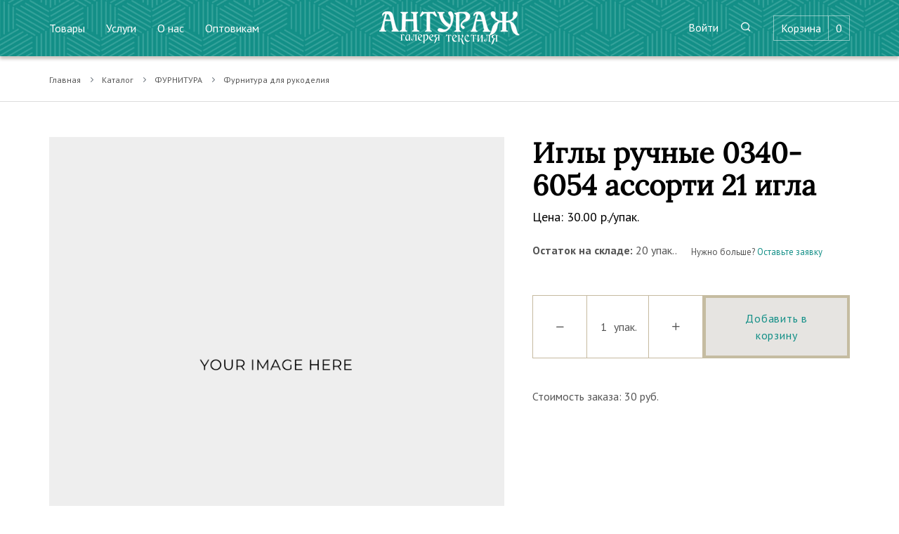

--- FILE ---
content_type: text/html; charset=UTF-8
request_url: https://tduyt.ru/catalog/furnitura-dlya-rukodeliya-102/igly-rucnye-0340-6054-assorti-21-igla-7119
body_size: 6940
content:
<!doctype html>
<html lang="ru">
<head>
    <meta charset="utf-8">
    <meta name="viewport" content="width=device-width, initial-scale=1, shrink-to-fit=no, user-scalable=no">

    <meta name="csrf-token" content="WFT8CftNoiBk0xBW7am53oxKic0uy08Vi78mLJqO">

    <link rel="apple-touch-icon" sizes="180x180" href="https://tduyt.ru/images/favicon/apple-touch-icon.png">
    <link rel="icon" type="image/png" sizes="32x32" href="https://tduyt.ru/images/favicon/favicon-32x32.png">
    <link rel="icon" type="image/png" sizes="16x16" href="https://tduyt.ru/images/favicon/favicon-16x16.png">
    <link rel="mask-icon" href="https://tduyt.ru/images/favicon/safari-pinned-tab.svg" color="#138f87">

    <meta name="msapplication-TileColor" content="#138f87">
    <meta name="theme-color" content="#ffffff">

    <meta name="title" content="">
    <meta name="keywords" content="">
    <meta name="description" content="">

    <meta property="og:title" content="">
    <meta property="og:description" content="">
    <meta property="og:image" content=''>
    <meta property="og:url" content="https://tduyt.ru/catalog/furnitura-dlya-rukodeliya-102/igly-rucnye-0340-6054-assorti-21-igla-7119">
    <meta property="og:type" content="website">

    <link href="https://tduyt.ru/css/vendor.css" rel="stylesheet">
    <link href="https://tduyt.ru/css/style.css" rel="stylesheet">
    <link href="/css/custom.css?id=f30a577c927d8a6b9140" rel="stylesheet">

    <title>Иглы ручные 0340-6054 ассорти 21 игла</title>

    

    <!-- Yandex.Metrika counter -->
        <script type="text/javascript" >
            (function(m,e,t,r,i,k,a){m[i]=m[i]||function(){(m[i].a=m[i].a||[]).push(arguments)};
                m[i].l=1*new Date();k=e.createElement(t),a=e.getElementsByTagName(t)[0],k.async=1,k.src=r,a.parentNode.insertBefore(k,a)})
            (window, document, "script", "https://mc.yandex.ru/metrika/tag.js", "ym");

            ym(83377264, "init", {
                clickmap:true,
                trackLinks:true,
                accurateTrackBounce:true,
                webvisor:true
            });
        </script>
        <noscript><div><img src="https://mc.yandex.ru/watch/83377264" style="position:absolute; left:-9999px;" alt="" /></div></noscript>
    <!-- /Yandex.Metrika counter -->

    <!-- Global site tag (gtag.js) - Google Analytics -->
    <script async src="https://www.googletagmanager.com/gtag/js?id=G-CYN526P402"></script>
    <script>
        window.dataLayer = window.dataLayer || [];
        function gtag(){dataLayer.push(arguments);}
        gtag('js', new Date());

        gtag('config','G-CYN526P402');
    </script>
    <!-- /Global site tag -->
</head>
<body>
    <header class="header header-dark header-sticky bg-dark-accent">
    <div class="container">
        <div class="row">
            <nav class="navbar navbar-expand-lg navbar-dark">
                <a href="https://tduyt.ru" class="navbar-brand order-1 order-lg-2">
                    <img class="logo_img" src="https://tduyt.ru/images/logo.svg" alt="Антураж" width="250px">
                </a>
                <button class="navbar-toggler order-2" type="button" data-toggle="collapse"
                        data-target=".navbar-collapse" aria-controls="navbarMenu" aria-expanded="false" aria-label="Toggle navigation"
                >
                    <span class="navbar-toggler-icon"></span>
                </button>
                <div class="collapse navbar-collapse cancel-blinking order-3 order-lg-1" id="navbarMenu">
                                            <ul class="navbar-nav mr-auto">
                                                            <li class="nav-item">
                                    <a class="nav-link" href="/catalog">Товары</a>
                                </li>
                                                            <li class="nav-item">
                                    <a class="nav-link" href="/services">Услуги</a>
                                </li>
                                                            <li class="nav-item">
                                    <a class="nav-link" href="/about-us">О нас</a>
                                </li>
                                                            <li class="nav-item">
                                    <a class="nav-link" href="/wholesaler">Оптовикам</a>
                                </li>
                                                    </ul>
                                    </div>
                <div class="collapse navbar-collapse cancel-blinking order-4 order-lg-3" id="navbarMenu2">
                    <ul class="navbar-nav ml-auto">
                                                 
                        <li class="nav-item">
                                                            <a class="nav-link" href="https://tduyt.ru/login">Войти</a>
                                                    </li>
                        <li class="nav-item">
                            <a data-toggle="modal" data-target="#search" class="nav-link"><i class="icon-search"></i></a>
                        </li>

                                                    <li class="nav-item cart">
                                <a data-toggle="modal" data-target="#cart" class="nav-link">
                                    <span>Корзина</span>
                                    <span class="cart-product-count">0</span>
                                </a>
                            </li>
                                                <!-- <li class="nav-item">
                            <a href="#" class="bvi-open nav-link" title="Версия сайта для слабовидящих"><i class="bvi-icon bvi-eye bvi-2x"></i> Версия для слабовидящих</a>
                        </li> -->
                    </ul>
                </div>
            </nav>
        </div>
    </div>
</header>
        <section class="breadcrumbs separator-bottom">
    <div class="container">
        <div class="row">
            <div class="col">
                <nav aria-label="breadcrumb">
    <ol class="breadcrumb">
        
                            <li class="breadcrumb-item"><a href="https://tduyt.ru">Главная</a></li>
            
        
                            <li class="breadcrumb-item"><a href="https://tduyt.ru/catalog">Каталог</a></li>
            
        
                            <li class="breadcrumb-item"><a href="https://tduyt.ru/catalog/furnitura-85">ФУРНИТУРА</a></li>
            
        
                            <li class="breadcrumb-item"><a href="https://tduyt.ru/catalog/furnitura-dlya-rukodeliya-102">Фурнитура для рукоделия</a></li>
            
            </ol>
</nav>
            </div>
        </div>
    </div>
</section>

<section class="pt-5">
    <div class="container">
        <div class="row gutter-2 gutter-md-4 justify-content-between">
            <div class="col-lg-7">
                <div class="row gutter-1 justify-content-between">
    <div class="col-lg-12">
        <div class="owl-carousel gallery" data-slider-id="1" data-thumbs="true" data-nav="true">
                            <figure class="equal">
                    <a class="image" href="/storage/stubs/no-image-first.jpg">
                        <img class="image-res" src="/storage/stubs/no-image-first.jpg" alt="Иглы ручные 0340-6054 ассорти 21 игла">
                    </a>
                </figure>
                    </div>
    </div>
    <div class="col-lg-12 text-center text-lg-left">
        <div class="product-page-slider">
            <div class="owl-thumbs" data-slider-id="1">
                                    <span class="owl-thumb-item equal active">
                        <figure class="image">
                            <img class="image-res" src="/storage/stubs/no-image-first.jpg" alt="Иглы ручные 0340-6054 ассорти 21 игла">
                        </figure>
                    </span>
                            </div>
        </div>
    </div>
</div>            </div>
            <div class="col-lg-5 order-2 product-card">
                <div class="row">
                    <div class="col-12">
                        <h2 class="item-title">Иглы ручные 0340-6054 ассорти 21 игла</h2>

                        <div class="item__PriceBlock mb-2">
        <div class="item-price item-price--item-page">
            Цена: <span id="product_price_value">30.00</span> р./упак.
        </div>
        
    </div>

                        <div class="item-char mb-2">
    <div class="item-char__store" id="product_stock">
                    <p><strong>Остаток на складе: </strong><span id="product_stock_value">20</span> упак..</p>
            </div>
            <div class="item-char__storeRequest" id="product_request">
                            Нужно больше? <a href="#needMore" class="popup-with-form">Оставьте заявку</a>
                    </div>
    </div>
                                            </div>
                </div>

                
                <div class="row mb-4">
        <div class="col-md-12">
            <div class="counter--product">
                <button class="btn counter-minus icon-minus" field="qty-7119"></button>
                <div class="counter-val">
                    <input type="number" name="qty-7119" class="counter-value" value="1" min="1" max="20"
                           data-price="30.00"
                    >
                    <span>упак.</span>
                </div>
                <button class="btn counter-plus icon-plus" field="qty-7119"></button>
                <a href="https://tduyt.ru/cart/add/7119" data-product="7119"
                   class="btn btn-lg btn-accnet btn-addCart btn-add-cart ">
                    Добавить в корзину
                </a>
            </div>
        </div>
    </div>
    <div class="row mb-4">
        <div class="col-md-12">
            <p>Стоимость заказа: <span class="product-total">1 400</span> руб.</p>
        </div>
    </div>
            </div>
        </div>
    </div>
</section>



    <section class="no-overflow mt-3">
        <div class="container">
            <div class="row">
                <div class="col-12 mb-3">
                    <ul class="nav nav-tabs lavalamp" id="myTab" role="tablist">
                                                    <li class="nav-item">
                                <a class="nav-link nav-link--page-catalogItem active" id="similar-tab" data-toggle="tab" href="#similar"
                                   role="tab" aria-controls="similar" aria-selected="true"
                                >
                                    Похожие товары
                                </a>
                            </li>
                                                                    </ul>
                </div>
                <div class="col">
                    <div class="tab-content" id="myTabContent">
                                                    <div class="tab-pane fade show active" id="similar" role="tabpanel" aria-labelledby="similar-tab">
                                <div class="owl-carousel owl-carousel-arrows visible" data-items="[3,4,2,1]"
                                     data-margin="30" data-loop="false" data-dots="true" data-nav="true"
                                >
                                    <div class="product" data-product="12990">
    <figure class="product-image">
                    <a href="https://tduyt.ru/catalog/furnitura-dlya-rukodeliya-102/ov-12-plecevye-nakladki-cernye-12990">
                                    <img src="/storage/stubs/300x0/no-image-first.jpg" alt="ОВ-12 плечевые накладки - черные">
                                </a>

            <button class="btn-quick-view jsBtn-quick-view"
                    data-href="https://tduyt.ru/catalog/furnitura-dlya-rukodeliya-102/ov-12-plecevye-nakladki-cernye-12990?quick=1">
                Быстрый просмотр
            </button>
            </figure>
    <div class="product-meta">
        <h3 class="product-title">
                            <a href="https://tduyt.ru/catalog/furnitura-dlya-rukodeliya-102/ov-12-plecevye-nakladki-cernye-12990">
                            ОВ-12 плечевые накладки - черные
                            </a>
                    </h3>
                    </div>
</div>    <div class="product" data-product="12991">
    <figure class="product-image">
                    <a href="https://tduyt.ru/catalog/furnitura-dlya-rukodeliya-102/ov-14-plecevye-nakladki-belye-12991">
                                    <img src="/storage/stubs/300x0/no-image-first.jpg" alt="ОВ-14 плечевые накладки - белые">
                                </a>

            <button class="btn-quick-view jsBtn-quick-view"
                    data-href="https://tduyt.ru/catalog/furnitura-dlya-rukodeliya-102/ov-14-plecevye-nakladki-belye-12991?quick=1">
                Быстрый просмотр
            </button>
            </figure>
    <div class="product-meta">
        <h3 class="product-title">
                            <a href="https://tduyt.ru/catalog/furnitura-dlya-rukodeliya-102/ov-14-plecevye-nakladki-belye-12991">
                            ОВ-14 плечевые накладки - белые
                            </a>
                    </h3>
                    </div>
</div>    <div class="product" data-product="12139">
    <figure class="product-image">
                    <a href="https://tduyt.ru/catalog/furnitura-dlya-rukodeliya-102/0333-3nbulavki-nametocnye-romaska-35-mm-1240-12139">
                                    <img src="/storage/stubs/300x0/no-image-first.jpg" alt="0333-3НБулавки наметочные &quot;Ромашка&quot; 35 мм 12*40">
                                </a>

            <button class="btn-quick-view jsBtn-quick-view"
                    data-href="https://tduyt.ru/catalog/furnitura-dlya-rukodeliya-102/0333-3nbulavki-nametocnye-romaska-35-mm-1240-12139?quick=1">
                Быстрый просмотр
            </button>
            </figure>
    <div class="product-meta">
        <h3 class="product-title">
                            <a href="https://tduyt.ru/catalog/furnitura-dlya-rukodeliya-102/0333-3nbulavki-nametocnye-romaska-35-mm-1240-12139">
                            0333-3НБулавки наметочные &quot;Ромашка&quot; 35 мм 12*40
                            </a>
                    </h3>
                    </div>
</div>    <div class="product" data-product="7971">
    <figure class="product-image">
                    <a href="https://tduyt.ru/catalog/furnitura-dlya-rukodeliya-102/ov-16-plecevye-nakladki-belye-7971">
                                    <img src="/storage/stubs/300x0/no-image-first.jpg" alt="ОВ-16 плечевые накладки - белые">
                                </a>

            <button class="btn-quick-view jsBtn-quick-view"
                    data-href="https://tduyt.ru/catalog/furnitura-dlya-rukodeliya-102/ov-16-plecevye-nakladki-belye-7971?quick=1">
                Быстрый просмотр
            </button>
            </figure>
    <div class="product-meta">
        <h3 class="product-title">
                            <a href="https://tduyt.ru/catalog/furnitura-dlya-rukodeliya-102/ov-16-plecevye-nakladki-belye-7971">
                            ОВ-16 плечевые накладки - белые
                            </a>
                    </h3>
                    </div>
</div>    <div class="product" data-product="10801">
    <figure class="product-image">
                    <a href="https://tduyt.ru/catalog/furnitura-dlya-rukodeliya-102/igly-vysivalnye-s-20-275-1-10801">
                                    <img src="/storage/stubs/300x0/no-image-first.jpg" alt="Иглы вышивальные с 20-275 №1">
                                </a>

            <button class="btn-quick-view jsBtn-quick-view"
                    data-href="https://tduyt.ru/catalog/furnitura-dlya-rukodeliya-102/igly-vysivalnye-s-20-275-1-10801?quick=1">
                Быстрый просмотр
            </button>
            </figure>
    <div class="product-meta">
        <h3 class="product-title">
                            <a href="https://tduyt.ru/catalog/furnitura-dlya-rukodeliya-102/igly-vysivalnye-s-20-275-1-10801">
                            Иглы вышивальные с 20-275 №1
                            </a>
                    </h3>
                    </div>
</div>    <div class="product" data-product="7972">
    <figure class="product-image">
                    <a href="https://tduyt.ru/catalog/furnitura-dlya-rukodeliya-102/ovt-14-plecevye-nakladki-belye-7972">
                                                        <img src="/storage/import/import_files/e5/300x0/e532cf2f-2af4-11ea-b6c8-e03f497c624c_9314f3e1-e772-11eb-ae94-00a0c6000000.jpeg" alt="ОВТ-14 плечевые накладки белые">
                                                </a>

            <button class="btn-quick-view jsBtn-quick-view"
                    data-href="https://tduyt.ru/catalog/furnitura-dlya-rukodeliya-102/ovt-14-plecevye-nakladki-belye-7972?quick=1">
                Быстрый просмотр
            </button>
            </figure>
    <div class="product-meta">
        <h3 class="product-title">
                            <a href="https://tduyt.ru/catalog/furnitura-dlya-rukodeliya-102/ovt-14-plecevye-nakladki-belye-7972">
                            ОВТ-14 плечевые накладки белые
                            </a>
                    </h3>
                    </div>
</div>    <div class="product" data-product="7973">
    <figure class="product-image">
                    <a href="https://tduyt.ru/catalog/furnitura-dlya-rukodeliya-102/ovt-14-plecevye-nakladki-cernye-7973">
                                                        <img src="/storage/import/import_files/e5/300x0/e532cf31-2af4-11ea-b6c8-e03f497c624c_9314f3dd-e772-11eb-ae94-00a0c6000000.jpeg" alt="ОВТ-14 плечевые накладки черные">
                                                </a>

            <button class="btn-quick-view jsBtn-quick-view"
                    data-href="https://tduyt.ru/catalog/furnitura-dlya-rukodeliya-102/ovt-14-plecevye-nakladki-cernye-7973?quick=1">
                Быстрый просмотр
            </button>
            </figure>
    <div class="product-meta">
        <h3 class="product-title">
                            <a href="https://tduyt.ru/catalog/furnitura-dlya-rukodeliya-102/ovt-14-plecevye-nakladki-cernye-7973">
                            ОВТ-14 плечевые накладки черные
                            </a>
                    </h3>
                    </div>
</div>    <div class="product" data-product="11459">
    <figure class="product-image">
                    <a href="https://tduyt.ru/catalog/furnitura-dlya-rukodeliya-102/pincet-gamma-tr-12-11459">
                                    <img src="/storage/stubs/300x0/no-image-first.jpg" alt="Пинцет &quot;Gamma&quot; ТР -12 ">
                                </a>

            <button class="btn-quick-view jsBtn-quick-view"
                    data-href="https://tduyt.ru/catalog/furnitura-dlya-rukodeliya-102/pincet-gamma-tr-12-11459?quick=1">
                Быстрый просмотр
            </button>
            </figure>
    <div class="product-meta">
        <h3 class="product-title">
                            <a href="https://tduyt.ru/catalog/furnitura-dlya-rukodeliya-102/pincet-gamma-tr-12-11459">
                            Пинцет &quot;Gamma&quot; ТР -12 
                            </a>
                    </h3>
                    </div>
</div>    <div class="product" data-product="7114">
    <figure class="product-image">
                    <a href="https://tduyt.ru/catalog/furnitura-dlya-rukodeliya-102/igly-dlya-sitya-rucnye-gamma-n-221-dlya-sitya-7-st-v-blistere-7114">
                                                        <img src="/storage/import/import_files/fd/300x0/fdc8608a-9294-11eb-af1a-d768ea44b992_30afc7c5-ff26-11eb-b3aa-e03f497c624c.jpeg" alt="Иглы для шитья ручные &quot;Gamma&quot; N-221 для шитья 7 шт. в блистере">
                                                </a>

            <button class="btn-quick-view jsBtn-quick-view"
                    data-href="https://tduyt.ru/catalog/furnitura-dlya-rukodeliya-102/igly-dlya-sitya-rucnye-gamma-n-221-dlya-sitya-7-st-v-blistere-7114?quick=1">
                Быстрый просмотр
            </button>
            </figure>
    <div class="product-meta">
        <h3 class="product-title">
                            <a href="https://tduyt.ru/catalog/furnitura-dlya-rukodeliya-102/igly-dlya-sitya-rucnye-gamma-n-221-dlya-sitya-7-st-v-blistere-7114">
                            Иглы для шитья ручные &quot;Gamma&quot; N-221 для шитья 7 шт. в блистере
                            </a>
                    </h3>
                    </div>
</div>    <div class="product" data-product="11463">
    <figure class="product-image">
                    <a href="https://tduyt.ru/catalog/furnitura-dlya-rukodeliya-102/zastezka-blitz-zb-20-13-neilon-20mm-11463">
                                    <img src="/storage/stubs/300x0/no-image-first.jpg" alt="Застежка &quot;BLITZ&quot;  ZB 20-13 НЕЙЛОН 20мм ">
                                </a>

            <button class="btn-quick-view jsBtn-quick-view"
                    data-href="https://tduyt.ru/catalog/furnitura-dlya-rukodeliya-102/zastezka-blitz-zb-20-13-neilon-20mm-11463?quick=1">
                Быстрый просмотр
            </button>
            </figure>
    <div class="product-meta">
        <h3 class="product-title">
                            <a href="https://tduyt.ru/catalog/furnitura-dlya-rukodeliya-102/zastezka-blitz-zb-20-13-neilon-20mm-11463">
                            Застежка &quot;BLITZ&quot;  ZB 20-13 НЕЙЛОН 20мм 
                            </a>
                    </h3>
                    </div>
</div>                                </div>
                            </div>
                                                                    </div>
                </div>
            </div>
        </div>
    </section>

<div id="needMore" class="mfp-hide popup-block">
    <form class="needs-validation " method="post" action="https://tduyt.ru/feedback" id="feedback-form"
      data-title="Консультация" data-recaptcha="6Ld3Vb8bAAAAAL-yC_2j3FVLHSor1hLe96XItu0H" novalidate>
    <input type="hidden" name="page_link" value="https://tduyt.ru/catalog/furnitura-dlya-rukodeliya-102/igly-rucnye-0340-6054-assorti-21-igla-7119">
    <input type="hidden" name="notification_event" value="feedback_detail_page">
    <h2>Нужно больше товара?</h2>
    <p class="mb-4">Оставьте свой номер телефона, и мы перезвоним</p>
    <div class="form-group mb-2">
        <label for="feedback_fio">Ваше имя*</label>
        <input id="feedback_fio" class="form-control" type="text" name="fio" required>
        <div class="valid-feedback">Успешно!</div>
        <div class="invalid-feedback">Поле обязательно для заполнения</div>
    </div>
    <div class="form-group mb-2">
        <label for="feedback_phone">Номер телефона*</label>
        <input id="feedback_phone" class="form-control" type="tel" name="phone" required>
        <div class="valid-feedback">Успешно!</div>
        <div class="invalid-feedback">Укажите номер телефона</div>
    </div>
    <div class="custom-control custom-checkbox mb-2">
        <div class="privacy-policy-container">
            <input type="checkbox" class="custom-control-input" id="privacy_policy"
                name="privacy_policy" value="1">
            <label class="custom-control-label" for="privacy_policy"></label>
            <div class="privacy-policy-container__text">
                Подтверждаю свое согласие с <a href="/privacy-policy" target="_blank">&nbsp;политикой конфиденциальности</a>
            </div>
        </div>        
        <div class="invalid-feedback">
            Для отправки необходимо ваше согласие на обработку персональных данных
        </div>
    </div>
    <button type="submit" class="btn btn-outline-primary btn-rounded mt-2">Отправить</button>
</form></div>
    <div class="modal fade search" id="search" tabindex="-1" role="dialog" aria-hidden="true">
    <div class="modal-dialog" role="document">
        <div class="modal-content">
            <form action="https://tduyt.ru/search" target="_blank">
                <div class="modal-header">
                    <input type="text" name="text" class="form-control" placeholder="Поиск" aria-label="Поиск"
                           aria-describedby="button-addon2" value="" required>
                    <button type="button" class="close" data-dismiss="modal" aria-label="Close">
                        <span aria-hidden="true">&times;</span>
                    </button>
                </div>
            </form>
        </div>
    </div>
</div>

<div class="modal fade" id="request-modal" tabindex="-1" role="dialog" aria-labelledby="request-modal" aria-hidden="true">
    <div class="modal-dialog" role="document">
        <div class="modal-content">
            <div class="modal-header">
                <h5 class="modal-title" id="request-modal"></h5>
                <button type="button" class="close" data-dismiss="modal" aria-label="Close">
                    <span aria-hidden="true">×</span>
                </button>
            </div>
            <div class="modal-body">

            </div>
            <div class="modal-footer">
                <div class="container-fluid">
                    <div class="row gutter-0">
                        <div class="col">
                            <button type="button" class="btn btn-block btn-outline-secondary" data-dismiss="modal">Продолжить</button>
                        </div>
                    </div>
                </div>
            </div>
        </div>
    </div>
</div>

<div class="modal fade" id="quick-view-modal" tabindex="-1" role="dialog" aria-labelledby="quick-view-modal" aria-hidden="true">
    <div class="modal-dialog modal-dialog-centered modal-lg" role="document">
        <div class="modal-content">
            <div class="modal-header">
                <button type="button" class="close" data-dismiss="modal" aria-label="Close">
                    <span aria-hidden="true">×</span>
                </button>
            </div>
            <div class="modal-body"></div>
        </div>
    </div>
</div>
<div class="modal fade sidebar" id="cart" tabindex="-1" role="dialog" aria-labelledby="cartLabel" aria-hidden="true">
    <div class="modal-dialog" role="document">
        <div class="modal-content">
            <div class="modal-header">
                <h5 class="modal-title" id="cartLabel">Корзина</h5>
                <button type="button" class="close" data-dismiss="modal" aria-label="Close">
                    <span aria-hidden="true">&times;</span>
                </button>
            </div>
            <div class="modal-body">
                            </div>
            <div class="modal-footer">
                <div class="container-fluid">
                    <div class="row gutter-0">
                        <div class="col d-none d-md-block">
                            <a href="https://tduyt.ru/cart" class="btn btn-lg btn-block btn-secondary">Корзина</a>
                        </div>
                        <div class="col">
                            <a href="https://tduyt.ru/checkout" class="btn btn-lg btn-block btn-primary">Оформить</a>
                        </div>
                    </div>
                </div>
            </div>
        </div>
    </div>
</div>
<footer class="bg-dark-second text-white pt-4 pb-0 footer">
    <div class="container">
        <div class="row justify-content-between">
            <div class="col-md-8">
                <div class="row">
                                            <div class="col-md-4 footer-menu-wrap-list">
                            <a href="https://tduyt.ru/catalog">
                                <h3 class="mb-2">Каталог</h3>
                            </a>
                            <ul class="footer-menu-list">
                                                                    <li class="footer-menu-item">
                                        <a href="https://tduyt.ru/catalog/akcii-121" class="footer-menu-link">
                                            АКЦИИ
                                        </a>
                                    </li>
                                                                    <li class="footer-menu-item">
                                        <a href="https://tduyt.ru/catalog/aroma-1" class="footer-menu-link">
                                            АРОМА
                                        </a>
                                    </li>
                                                                    <li class="footer-menu-item">
                                        <a href="https://tduyt.ru/catalog/idei-dlya-podarkov-2" class="footer-menu-link">
                                            ИДЕИ ДЛЯ ПОДАРКОВ
                                        </a>
                                    </li>
                                                                    <li class="footer-menu-item">
                                        <a href="https://tduyt.ru/catalog/interer-3" class="footer-menu-link">
                                            ИНТЕРЬЕР
                                        </a>
                                    </li>
                                                                    <li class="footer-menu-item">
                                        <a href="https://tduyt.ru/catalog/odezda-6" class="footer-menu-link">
                                            ОДЕЖДА
                                        </a>
                                    </li>
                                                                    <li class="footer-menu-item">
                                        <a href="https://tduyt.ru/catalog/osnashhenie-gostinic-i-restoranov-23" class="footer-menu-link">
                                            ОСНАЩЕНИЕ ГОСТИНИЦ И РЕСТОРАНОВ
                                        </a>
                                    </li>
                                                                    <li class="footer-menu-item">
                                        <a href="https://tduyt.ru/catalog/tekstil-dlya-doma-29" class="footer-menu-link">
                                            ТЕКСТИЛЬ ДЛЯ ДОМА
                                        </a>
                                    </li>
                                                                    <li class="footer-menu-item">
                                        <a href="https://tduyt.ru/catalog/tkani-65" class="footer-menu-link">
                                            ТКАНИ
                                        </a>
                                    </li>
                                                                    <li class="footer-menu-item">
                                        <a href="https://tduyt.ru/catalog/furnitura-85" class="footer-menu-link">
                                            ФУРНИТУРА
                                        </a>
                                    </li>
                                                                    <li class="footer-menu-item">
                                        <a href="https://tduyt.ru/catalog/skolnaya-forma-103" class="footer-menu-link">
                                            ШКОЛЬНАЯ ФОРМА
                                        </a>
                                    </li>
                                                            </ul>
                        </div>
                    
                                            <div class="col-md-4 footer-menu-wrap-list">
                            <a href="https://tduyt.ru/services">
                                <h3 class="mb-2">Услуги</h3>
                            </a>
                            <ul class="footer-menu-list">
                                                                    <li class="footer-menu-item">
                                        <a href="https://tduyt.ru/services/Vyshivka" class="footer-menu-link">
                                            ВЫШИВКА
                                        </a>
                                    </li>
                                                                    <li class="footer-menu-item">
                                        <a href="https://tduyt.ru/services/posivocnyi-cex" class="footer-menu-link">
                                            ПОШИВОЧНЫЙ ЦЕХ
                                        </a>
                                    </li>
                                                                    <li class="footer-menu-item">
                                        <a href="https://tduyt.ru/services/HoReCa" class="footer-menu-link">
                                            ТЕКСТИЛЬ ДЛЯ ГОСТИНИЦ И РЕСТОРАНОВ
                                        </a>
                                    </li>
                                                                    <li class="footer-menu-item">
                                        <a href="https://tduyt.ru/services/remont" class="footer-menu-link">
                                            РЕМОНТ
                                        </a>
                                    </li>
                                                                    <li class="footer-menu-item">
                                        <a href="https://tduyt.ru/services/shtory" class="footer-menu-link">
                                            ШТОРЫ
                                        </a>
                                    </li>
                                                                    <li class="footer-menu-item">
                                        <a href="https://tduyt.ru/services/himchistka-shtor" class="footer-menu-link">
                                            ХИМЧИСТКА ШТОР
                                        </a>
                                    </li>
                                                            </ul>
                        </div>
                    
                    <div class="col-md-4 footer-menu-wrap-list">
                                                                                                                        <a href="/about-us">
                                        <h3 class="mb-2">О нас</h3>
                                    </a>
                                                                                                                        <ul class="footer-menu-list">
                                                                            <li class="footer-menu-item">
                                            <a href="/contacts" class="footer-menu-link">
                                                Контакты
                                            </a>
                                        </li>
                                                                            <li class="footer-menu-item">
                                            <a href="/vacansy" class="footer-menu-link">
                                                Вакансии
                                            </a>
                                        </li>
                                                                    </ul>
                                                                                                                                                                            <h3 class="footer-menu-title_buyers">Покупателям</h3>
                                                                                                                        <ul class="footer-menu-list">
                                                                            <li class="footer-menu-item">
                                            <a href="/delivery_payment" class="footer-menu-link">
                                                Доставка и оплата
                                            </a>
                                        </li>
                                                                            <li class="footer-menu-item">
                                            <a href="/exchange_refund" class="footer-menu-link">
                                                Обмен и возврат
                                            </a>
                                        </li>
                                                                            <li class="footer-menu-item">
                                            <a href="/discount_program" class="footer-menu-link">
                                                Дисконтная программа
                                            </a>
                                        </li>
                                                                            <li class="footer-menu-item">
                                            <a href="/sposoby-oplaty" class="footer-menu-link">
                                                Способы оплаты
                                            </a>
                                        </li>
                                                                    </ul>
                                                                        </div>
                </div>
            </div>
            <div class="col-md-3">
                                    <div class="footer-phone mb-3">
                        <a class="footer-phone-link" href="tel:3462582321">
                            (3462) 582321
                        </a>
                    </div>
                                                    <div class="footer-email mb-3">
                        <a class="footer-email-link" href="mailto:uytopt@yandex.ru">
                            uytopt@yandex.ru
                        </a>
                    </div>
                
                <h6 class="text-white">Мы в соцсетях</h6>

                <nav class="nav nav-icons">
                    
                    
                                            <a href="https://vk.com/anturazh_surgut" class="nav-link" target="_blank">
                            <div class="icon-svg icon-svg--vk"></div>
                        </a>
                                    </nav>
            </div>
        </div>
    </div>

    <div class='footer-info'>
        <div class="container">
            <div class="row justify-content-between">
                <div class="col-md-8">
                    <div class="row">
                        <div class="col-md-5 copywriting">
                                                            <div class="copywriting__text">«Антураж», 2006-2021</div>
                                                    </div>

                                                    <div class="col-md-7 privacy-policy">
                                <a href="/privacy-policy" class="privacy-policy__link">Политика конфиденциальности</a>
                            </div>
                                            </div>
                </div>
                <div class="col-md-3 developer">
                    <a href="https://alente.ru/" class="developer__link">Разработка сайта Alente</a>
                </div>
            </div>
        </div>
    </div>
</footer>
    <script src="https://tduyt.ru/js/vendor.min.js"></script>
    <script src="https://tduyt.ru/js/jquery.maskedinput.min.js"></script>
    <script src="/js/app.js?id=e7b380bf708059b2db6c"></script>
    <script src="/js/custom.js?id=d1aadf282e9d31198f05"></script>

    <script src="https://www.google.com/recaptcha/api.js?render=6Ld3Vb8bAAAAAL-yC_2j3FVLHSor1hLe96XItu0H"></script>

    </body>
</html>


--- FILE ---
content_type: text/html; charset=utf-8
request_url: https://www.google.com/recaptcha/api2/anchor?ar=1&k=6Ld3Vb8bAAAAAL-yC_2j3FVLHSor1hLe96XItu0H&co=aHR0cHM6Ly90ZHV5dC5ydTo0NDM.&hl=en&v=PoyoqOPhxBO7pBk68S4YbpHZ&size=invisible&anchor-ms=20000&execute-ms=30000&cb=po81mb39m1wj
body_size: 49551
content:
<!DOCTYPE HTML><html dir="ltr" lang="en"><head><meta http-equiv="Content-Type" content="text/html; charset=UTF-8">
<meta http-equiv="X-UA-Compatible" content="IE=edge">
<title>reCAPTCHA</title>
<style type="text/css">
/* cyrillic-ext */
@font-face {
  font-family: 'Roboto';
  font-style: normal;
  font-weight: 400;
  font-stretch: 100%;
  src: url(//fonts.gstatic.com/s/roboto/v48/KFO7CnqEu92Fr1ME7kSn66aGLdTylUAMa3GUBHMdazTgWw.woff2) format('woff2');
  unicode-range: U+0460-052F, U+1C80-1C8A, U+20B4, U+2DE0-2DFF, U+A640-A69F, U+FE2E-FE2F;
}
/* cyrillic */
@font-face {
  font-family: 'Roboto';
  font-style: normal;
  font-weight: 400;
  font-stretch: 100%;
  src: url(//fonts.gstatic.com/s/roboto/v48/KFO7CnqEu92Fr1ME7kSn66aGLdTylUAMa3iUBHMdazTgWw.woff2) format('woff2');
  unicode-range: U+0301, U+0400-045F, U+0490-0491, U+04B0-04B1, U+2116;
}
/* greek-ext */
@font-face {
  font-family: 'Roboto';
  font-style: normal;
  font-weight: 400;
  font-stretch: 100%;
  src: url(//fonts.gstatic.com/s/roboto/v48/KFO7CnqEu92Fr1ME7kSn66aGLdTylUAMa3CUBHMdazTgWw.woff2) format('woff2');
  unicode-range: U+1F00-1FFF;
}
/* greek */
@font-face {
  font-family: 'Roboto';
  font-style: normal;
  font-weight: 400;
  font-stretch: 100%;
  src: url(//fonts.gstatic.com/s/roboto/v48/KFO7CnqEu92Fr1ME7kSn66aGLdTylUAMa3-UBHMdazTgWw.woff2) format('woff2');
  unicode-range: U+0370-0377, U+037A-037F, U+0384-038A, U+038C, U+038E-03A1, U+03A3-03FF;
}
/* math */
@font-face {
  font-family: 'Roboto';
  font-style: normal;
  font-weight: 400;
  font-stretch: 100%;
  src: url(//fonts.gstatic.com/s/roboto/v48/KFO7CnqEu92Fr1ME7kSn66aGLdTylUAMawCUBHMdazTgWw.woff2) format('woff2');
  unicode-range: U+0302-0303, U+0305, U+0307-0308, U+0310, U+0312, U+0315, U+031A, U+0326-0327, U+032C, U+032F-0330, U+0332-0333, U+0338, U+033A, U+0346, U+034D, U+0391-03A1, U+03A3-03A9, U+03B1-03C9, U+03D1, U+03D5-03D6, U+03F0-03F1, U+03F4-03F5, U+2016-2017, U+2034-2038, U+203C, U+2040, U+2043, U+2047, U+2050, U+2057, U+205F, U+2070-2071, U+2074-208E, U+2090-209C, U+20D0-20DC, U+20E1, U+20E5-20EF, U+2100-2112, U+2114-2115, U+2117-2121, U+2123-214F, U+2190, U+2192, U+2194-21AE, U+21B0-21E5, U+21F1-21F2, U+21F4-2211, U+2213-2214, U+2216-22FF, U+2308-230B, U+2310, U+2319, U+231C-2321, U+2336-237A, U+237C, U+2395, U+239B-23B7, U+23D0, U+23DC-23E1, U+2474-2475, U+25AF, U+25B3, U+25B7, U+25BD, U+25C1, U+25CA, U+25CC, U+25FB, U+266D-266F, U+27C0-27FF, U+2900-2AFF, U+2B0E-2B11, U+2B30-2B4C, U+2BFE, U+3030, U+FF5B, U+FF5D, U+1D400-1D7FF, U+1EE00-1EEFF;
}
/* symbols */
@font-face {
  font-family: 'Roboto';
  font-style: normal;
  font-weight: 400;
  font-stretch: 100%;
  src: url(//fonts.gstatic.com/s/roboto/v48/KFO7CnqEu92Fr1ME7kSn66aGLdTylUAMaxKUBHMdazTgWw.woff2) format('woff2');
  unicode-range: U+0001-000C, U+000E-001F, U+007F-009F, U+20DD-20E0, U+20E2-20E4, U+2150-218F, U+2190, U+2192, U+2194-2199, U+21AF, U+21E6-21F0, U+21F3, U+2218-2219, U+2299, U+22C4-22C6, U+2300-243F, U+2440-244A, U+2460-24FF, U+25A0-27BF, U+2800-28FF, U+2921-2922, U+2981, U+29BF, U+29EB, U+2B00-2BFF, U+4DC0-4DFF, U+FFF9-FFFB, U+10140-1018E, U+10190-1019C, U+101A0, U+101D0-101FD, U+102E0-102FB, U+10E60-10E7E, U+1D2C0-1D2D3, U+1D2E0-1D37F, U+1F000-1F0FF, U+1F100-1F1AD, U+1F1E6-1F1FF, U+1F30D-1F30F, U+1F315, U+1F31C, U+1F31E, U+1F320-1F32C, U+1F336, U+1F378, U+1F37D, U+1F382, U+1F393-1F39F, U+1F3A7-1F3A8, U+1F3AC-1F3AF, U+1F3C2, U+1F3C4-1F3C6, U+1F3CA-1F3CE, U+1F3D4-1F3E0, U+1F3ED, U+1F3F1-1F3F3, U+1F3F5-1F3F7, U+1F408, U+1F415, U+1F41F, U+1F426, U+1F43F, U+1F441-1F442, U+1F444, U+1F446-1F449, U+1F44C-1F44E, U+1F453, U+1F46A, U+1F47D, U+1F4A3, U+1F4B0, U+1F4B3, U+1F4B9, U+1F4BB, U+1F4BF, U+1F4C8-1F4CB, U+1F4D6, U+1F4DA, U+1F4DF, U+1F4E3-1F4E6, U+1F4EA-1F4ED, U+1F4F7, U+1F4F9-1F4FB, U+1F4FD-1F4FE, U+1F503, U+1F507-1F50B, U+1F50D, U+1F512-1F513, U+1F53E-1F54A, U+1F54F-1F5FA, U+1F610, U+1F650-1F67F, U+1F687, U+1F68D, U+1F691, U+1F694, U+1F698, U+1F6AD, U+1F6B2, U+1F6B9-1F6BA, U+1F6BC, U+1F6C6-1F6CF, U+1F6D3-1F6D7, U+1F6E0-1F6EA, U+1F6F0-1F6F3, U+1F6F7-1F6FC, U+1F700-1F7FF, U+1F800-1F80B, U+1F810-1F847, U+1F850-1F859, U+1F860-1F887, U+1F890-1F8AD, U+1F8B0-1F8BB, U+1F8C0-1F8C1, U+1F900-1F90B, U+1F93B, U+1F946, U+1F984, U+1F996, U+1F9E9, U+1FA00-1FA6F, U+1FA70-1FA7C, U+1FA80-1FA89, U+1FA8F-1FAC6, U+1FACE-1FADC, U+1FADF-1FAE9, U+1FAF0-1FAF8, U+1FB00-1FBFF;
}
/* vietnamese */
@font-face {
  font-family: 'Roboto';
  font-style: normal;
  font-weight: 400;
  font-stretch: 100%;
  src: url(//fonts.gstatic.com/s/roboto/v48/KFO7CnqEu92Fr1ME7kSn66aGLdTylUAMa3OUBHMdazTgWw.woff2) format('woff2');
  unicode-range: U+0102-0103, U+0110-0111, U+0128-0129, U+0168-0169, U+01A0-01A1, U+01AF-01B0, U+0300-0301, U+0303-0304, U+0308-0309, U+0323, U+0329, U+1EA0-1EF9, U+20AB;
}
/* latin-ext */
@font-face {
  font-family: 'Roboto';
  font-style: normal;
  font-weight: 400;
  font-stretch: 100%;
  src: url(//fonts.gstatic.com/s/roboto/v48/KFO7CnqEu92Fr1ME7kSn66aGLdTylUAMa3KUBHMdazTgWw.woff2) format('woff2');
  unicode-range: U+0100-02BA, U+02BD-02C5, U+02C7-02CC, U+02CE-02D7, U+02DD-02FF, U+0304, U+0308, U+0329, U+1D00-1DBF, U+1E00-1E9F, U+1EF2-1EFF, U+2020, U+20A0-20AB, U+20AD-20C0, U+2113, U+2C60-2C7F, U+A720-A7FF;
}
/* latin */
@font-face {
  font-family: 'Roboto';
  font-style: normal;
  font-weight: 400;
  font-stretch: 100%;
  src: url(//fonts.gstatic.com/s/roboto/v48/KFO7CnqEu92Fr1ME7kSn66aGLdTylUAMa3yUBHMdazQ.woff2) format('woff2');
  unicode-range: U+0000-00FF, U+0131, U+0152-0153, U+02BB-02BC, U+02C6, U+02DA, U+02DC, U+0304, U+0308, U+0329, U+2000-206F, U+20AC, U+2122, U+2191, U+2193, U+2212, U+2215, U+FEFF, U+FFFD;
}
/* cyrillic-ext */
@font-face {
  font-family: 'Roboto';
  font-style: normal;
  font-weight: 500;
  font-stretch: 100%;
  src: url(//fonts.gstatic.com/s/roboto/v48/KFO7CnqEu92Fr1ME7kSn66aGLdTylUAMa3GUBHMdazTgWw.woff2) format('woff2');
  unicode-range: U+0460-052F, U+1C80-1C8A, U+20B4, U+2DE0-2DFF, U+A640-A69F, U+FE2E-FE2F;
}
/* cyrillic */
@font-face {
  font-family: 'Roboto';
  font-style: normal;
  font-weight: 500;
  font-stretch: 100%;
  src: url(//fonts.gstatic.com/s/roboto/v48/KFO7CnqEu92Fr1ME7kSn66aGLdTylUAMa3iUBHMdazTgWw.woff2) format('woff2');
  unicode-range: U+0301, U+0400-045F, U+0490-0491, U+04B0-04B1, U+2116;
}
/* greek-ext */
@font-face {
  font-family: 'Roboto';
  font-style: normal;
  font-weight: 500;
  font-stretch: 100%;
  src: url(//fonts.gstatic.com/s/roboto/v48/KFO7CnqEu92Fr1ME7kSn66aGLdTylUAMa3CUBHMdazTgWw.woff2) format('woff2');
  unicode-range: U+1F00-1FFF;
}
/* greek */
@font-face {
  font-family: 'Roboto';
  font-style: normal;
  font-weight: 500;
  font-stretch: 100%;
  src: url(//fonts.gstatic.com/s/roboto/v48/KFO7CnqEu92Fr1ME7kSn66aGLdTylUAMa3-UBHMdazTgWw.woff2) format('woff2');
  unicode-range: U+0370-0377, U+037A-037F, U+0384-038A, U+038C, U+038E-03A1, U+03A3-03FF;
}
/* math */
@font-face {
  font-family: 'Roboto';
  font-style: normal;
  font-weight: 500;
  font-stretch: 100%;
  src: url(//fonts.gstatic.com/s/roboto/v48/KFO7CnqEu92Fr1ME7kSn66aGLdTylUAMawCUBHMdazTgWw.woff2) format('woff2');
  unicode-range: U+0302-0303, U+0305, U+0307-0308, U+0310, U+0312, U+0315, U+031A, U+0326-0327, U+032C, U+032F-0330, U+0332-0333, U+0338, U+033A, U+0346, U+034D, U+0391-03A1, U+03A3-03A9, U+03B1-03C9, U+03D1, U+03D5-03D6, U+03F0-03F1, U+03F4-03F5, U+2016-2017, U+2034-2038, U+203C, U+2040, U+2043, U+2047, U+2050, U+2057, U+205F, U+2070-2071, U+2074-208E, U+2090-209C, U+20D0-20DC, U+20E1, U+20E5-20EF, U+2100-2112, U+2114-2115, U+2117-2121, U+2123-214F, U+2190, U+2192, U+2194-21AE, U+21B0-21E5, U+21F1-21F2, U+21F4-2211, U+2213-2214, U+2216-22FF, U+2308-230B, U+2310, U+2319, U+231C-2321, U+2336-237A, U+237C, U+2395, U+239B-23B7, U+23D0, U+23DC-23E1, U+2474-2475, U+25AF, U+25B3, U+25B7, U+25BD, U+25C1, U+25CA, U+25CC, U+25FB, U+266D-266F, U+27C0-27FF, U+2900-2AFF, U+2B0E-2B11, U+2B30-2B4C, U+2BFE, U+3030, U+FF5B, U+FF5D, U+1D400-1D7FF, U+1EE00-1EEFF;
}
/* symbols */
@font-face {
  font-family: 'Roboto';
  font-style: normal;
  font-weight: 500;
  font-stretch: 100%;
  src: url(//fonts.gstatic.com/s/roboto/v48/KFO7CnqEu92Fr1ME7kSn66aGLdTylUAMaxKUBHMdazTgWw.woff2) format('woff2');
  unicode-range: U+0001-000C, U+000E-001F, U+007F-009F, U+20DD-20E0, U+20E2-20E4, U+2150-218F, U+2190, U+2192, U+2194-2199, U+21AF, U+21E6-21F0, U+21F3, U+2218-2219, U+2299, U+22C4-22C6, U+2300-243F, U+2440-244A, U+2460-24FF, U+25A0-27BF, U+2800-28FF, U+2921-2922, U+2981, U+29BF, U+29EB, U+2B00-2BFF, U+4DC0-4DFF, U+FFF9-FFFB, U+10140-1018E, U+10190-1019C, U+101A0, U+101D0-101FD, U+102E0-102FB, U+10E60-10E7E, U+1D2C0-1D2D3, U+1D2E0-1D37F, U+1F000-1F0FF, U+1F100-1F1AD, U+1F1E6-1F1FF, U+1F30D-1F30F, U+1F315, U+1F31C, U+1F31E, U+1F320-1F32C, U+1F336, U+1F378, U+1F37D, U+1F382, U+1F393-1F39F, U+1F3A7-1F3A8, U+1F3AC-1F3AF, U+1F3C2, U+1F3C4-1F3C6, U+1F3CA-1F3CE, U+1F3D4-1F3E0, U+1F3ED, U+1F3F1-1F3F3, U+1F3F5-1F3F7, U+1F408, U+1F415, U+1F41F, U+1F426, U+1F43F, U+1F441-1F442, U+1F444, U+1F446-1F449, U+1F44C-1F44E, U+1F453, U+1F46A, U+1F47D, U+1F4A3, U+1F4B0, U+1F4B3, U+1F4B9, U+1F4BB, U+1F4BF, U+1F4C8-1F4CB, U+1F4D6, U+1F4DA, U+1F4DF, U+1F4E3-1F4E6, U+1F4EA-1F4ED, U+1F4F7, U+1F4F9-1F4FB, U+1F4FD-1F4FE, U+1F503, U+1F507-1F50B, U+1F50D, U+1F512-1F513, U+1F53E-1F54A, U+1F54F-1F5FA, U+1F610, U+1F650-1F67F, U+1F687, U+1F68D, U+1F691, U+1F694, U+1F698, U+1F6AD, U+1F6B2, U+1F6B9-1F6BA, U+1F6BC, U+1F6C6-1F6CF, U+1F6D3-1F6D7, U+1F6E0-1F6EA, U+1F6F0-1F6F3, U+1F6F7-1F6FC, U+1F700-1F7FF, U+1F800-1F80B, U+1F810-1F847, U+1F850-1F859, U+1F860-1F887, U+1F890-1F8AD, U+1F8B0-1F8BB, U+1F8C0-1F8C1, U+1F900-1F90B, U+1F93B, U+1F946, U+1F984, U+1F996, U+1F9E9, U+1FA00-1FA6F, U+1FA70-1FA7C, U+1FA80-1FA89, U+1FA8F-1FAC6, U+1FACE-1FADC, U+1FADF-1FAE9, U+1FAF0-1FAF8, U+1FB00-1FBFF;
}
/* vietnamese */
@font-face {
  font-family: 'Roboto';
  font-style: normal;
  font-weight: 500;
  font-stretch: 100%;
  src: url(//fonts.gstatic.com/s/roboto/v48/KFO7CnqEu92Fr1ME7kSn66aGLdTylUAMa3OUBHMdazTgWw.woff2) format('woff2');
  unicode-range: U+0102-0103, U+0110-0111, U+0128-0129, U+0168-0169, U+01A0-01A1, U+01AF-01B0, U+0300-0301, U+0303-0304, U+0308-0309, U+0323, U+0329, U+1EA0-1EF9, U+20AB;
}
/* latin-ext */
@font-face {
  font-family: 'Roboto';
  font-style: normal;
  font-weight: 500;
  font-stretch: 100%;
  src: url(//fonts.gstatic.com/s/roboto/v48/KFO7CnqEu92Fr1ME7kSn66aGLdTylUAMa3KUBHMdazTgWw.woff2) format('woff2');
  unicode-range: U+0100-02BA, U+02BD-02C5, U+02C7-02CC, U+02CE-02D7, U+02DD-02FF, U+0304, U+0308, U+0329, U+1D00-1DBF, U+1E00-1E9F, U+1EF2-1EFF, U+2020, U+20A0-20AB, U+20AD-20C0, U+2113, U+2C60-2C7F, U+A720-A7FF;
}
/* latin */
@font-face {
  font-family: 'Roboto';
  font-style: normal;
  font-weight: 500;
  font-stretch: 100%;
  src: url(//fonts.gstatic.com/s/roboto/v48/KFO7CnqEu92Fr1ME7kSn66aGLdTylUAMa3yUBHMdazQ.woff2) format('woff2');
  unicode-range: U+0000-00FF, U+0131, U+0152-0153, U+02BB-02BC, U+02C6, U+02DA, U+02DC, U+0304, U+0308, U+0329, U+2000-206F, U+20AC, U+2122, U+2191, U+2193, U+2212, U+2215, U+FEFF, U+FFFD;
}
/* cyrillic-ext */
@font-face {
  font-family: 'Roboto';
  font-style: normal;
  font-weight: 900;
  font-stretch: 100%;
  src: url(//fonts.gstatic.com/s/roboto/v48/KFO7CnqEu92Fr1ME7kSn66aGLdTylUAMa3GUBHMdazTgWw.woff2) format('woff2');
  unicode-range: U+0460-052F, U+1C80-1C8A, U+20B4, U+2DE0-2DFF, U+A640-A69F, U+FE2E-FE2F;
}
/* cyrillic */
@font-face {
  font-family: 'Roboto';
  font-style: normal;
  font-weight: 900;
  font-stretch: 100%;
  src: url(//fonts.gstatic.com/s/roboto/v48/KFO7CnqEu92Fr1ME7kSn66aGLdTylUAMa3iUBHMdazTgWw.woff2) format('woff2');
  unicode-range: U+0301, U+0400-045F, U+0490-0491, U+04B0-04B1, U+2116;
}
/* greek-ext */
@font-face {
  font-family: 'Roboto';
  font-style: normal;
  font-weight: 900;
  font-stretch: 100%;
  src: url(//fonts.gstatic.com/s/roboto/v48/KFO7CnqEu92Fr1ME7kSn66aGLdTylUAMa3CUBHMdazTgWw.woff2) format('woff2');
  unicode-range: U+1F00-1FFF;
}
/* greek */
@font-face {
  font-family: 'Roboto';
  font-style: normal;
  font-weight: 900;
  font-stretch: 100%;
  src: url(//fonts.gstatic.com/s/roboto/v48/KFO7CnqEu92Fr1ME7kSn66aGLdTylUAMa3-UBHMdazTgWw.woff2) format('woff2');
  unicode-range: U+0370-0377, U+037A-037F, U+0384-038A, U+038C, U+038E-03A1, U+03A3-03FF;
}
/* math */
@font-face {
  font-family: 'Roboto';
  font-style: normal;
  font-weight: 900;
  font-stretch: 100%;
  src: url(//fonts.gstatic.com/s/roboto/v48/KFO7CnqEu92Fr1ME7kSn66aGLdTylUAMawCUBHMdazTgWw.woff2) format('woff2');
  unicode-range: U+0302-0303, U+0305, U+0307-0308, U+0310, U+0312, U+0315, U+031A, U+0326-0327, U+032C, U+032F-0330, U+0332-0333, U+0338, U+033A, U+0346, U+034D, U+0391-03A1, U+03A3-03A9, U+03B1-03C9, U+03D1, U+03D5-03D6, U+03F0-03F1, U+03F4-03F5, U+2016-2017, U+2034-2038, U+203C, U+2040, U+2043, U+2047, U+2050, U+2057, U+205F, U+2070-2071, U+2074-208E, U+2090-209C, U+20D0-20DC, U+20E1, U+20E5-20EF, U+2100-2112, U+2114-2115, U+2117-2121, U+2123-214F, U+2190, U+2192, U+2194-21AE, U+21B0-21E5, U+21F1-21F2, U+21F4-2211, U+2213-2214, U+2216-22FF, U+2308-230B, U+2310, U+2319, U+231C-2321, U+2336-237A, U+237C, U+2395, U+239B-23B7, U+23D0, U+23DC-23E1, U+2474-2475, U+25AF, U+25B3, U+25B7, U+25BD, U+25C1, U+25CA, U+25CC, U+25FB, U+266D-266F, U+27C0-27FF, U+2900-2AFF, U+2B0E-2B11, U+2B30-2B4C, U+2BFE, U+3030, U+FF5B, U+FF5D, U+1D400-1D7FF, U+1EE00-1EEFF;
}
/* symbols */
@font-face {
  font-family: 'Roboto';
  font-style: normal;
  font-weight: 900;
  font-stretch: 100%;
  src: url(//fonts.gstatic.com/s/roboto/v48/KFO7CnqEu92Fr1ME7kSn66aGLdTylUAMaxKUBHMdazTgWw.woff2) format('woff2');
  unicode-range: U+0001-000C, U+000E-001F, U+007F-009F, U+20DD-20E0, U+20E2-20E4, U+2150-218F, U+2190, U+2192, U+2194-2199, U+21AF, U+21E6-21F0, U+21F3, U+2218-2219, U+2299, U+22C4-22C6, U+2300-243F, U+2440-244A, U+2460-24FF, U+25A0-27BF, U+2800-28FF, U+2921-2922, U+2981, U+29BF, U+29EB, U+2B00-2BFF, U+4DC0-4DFF, U+FFF9-FFFB, U+10140-1018E, U+10190-1019C, U+101A0, U+101D0-101FD, U+102E0-102FB, U+10E60-10E7E, U+1D2C0-1D2D3, U+1D2E0-1D37F, U+1F000-1F0FF, U+1F100-1F1AD, U+1F1E6-1F1FF, U+1F30D-1F30F, U+1F315, U+1F31C, U+1F31E, U+1F320-1F32C, U+1F336, U+1F378, U+1F37D, U+1F382, U+1F393-1F39F, U+1F3A7-1F3A8, U+1F3AC-1F3AF, U+1F3C2, U+1F3C4-1F3C6, U+1F3CA-1F3CE, U+1F3D4-1F3E0, U+1F3ED, U+1F3F1-1F3F3, U+1F3F5-1F3F7, U+1F408, U+1F415, U+1F41F, U+1F426, U+1F43F, U+1F441-1F442, U+1F444, U+1F446-1F449, U+1F44C-1F44E, U+1F453, U+1F46A, U+1F47D, U+1F4A3, U+1F4B0, U+1F4B3, U+1F4B9, U+1F4BB, U+1F4BF, U+1F4C8-1F4CB, U+1F4D6, U+1F4DA, U+1F4DF, U+1F4E3-1F4E6, U+1F4EA-1F4ED, U+1F4F7, U+1F4F9-1F4FB, U+1F4FD-1F4FE, U+1F503, U+1F507-1F50B, U+1F50D, U+1F512-1F513, U+1F53E-1F54A, U+1F54F-1F5FA, U+1F610, U+1F650-1F67F, U+1F687, U+1F68D, U+1F691, U+1F694, U+1F698, U+1F6AD, U+1F6B2, U+1F6B9-1F6BA, U+1F6BC, U+1F6C6-1F6CF, U+1F6D3-1F6D7, U+1F6E0-1F6EA, U+1F6F0-1F6F3, U+1F6F7-1F6FC, U+1F700-1F7FF, U+1F800-1F80B, U+1F810-1F847, U+1F850-1F859, U+1F860-1F887, U+1F890-1F8AD, U+1F8B0-1F8BB, U+1F8C0-1F8C1, U+1F900-1F90B, U+1F93B, U+1F946, U+1F984, U+1F996, U+1F9E9, U+1FA00-1FA6F, U+1FA70-1FA7C, U+1FA80-1FA89, U+1FA8F-1FAC6, U+1FACE-1FADC, U+1FADF-1FAE9, U+1FAF0-1FAF8, U+1FB00-1FBFF;
}
/* vietnamese */
@font-face {
  font-family: 'Roboto';
  font-style: normal;
  font-weight: 900;
  font-stretch: 100%;
  src: url(//fonts.gstatic.com/s/roboto/v48/KFO7CnqEu92Fr1ME7kSn66aGLdTylUAMa3OUBHMdazTgWw.woff2) format('woff2');
  unicode-range: U+0102-0103, U+0110-0111, U+0128-0129, U+0168-0169, U+01A0-01A1, U+01AF-01B0, U+0300-0301, U+0303-0304, U+0308-0309, U+0323, U+0329, U+1EA0-1EF9, U+20AB;
}
/* latin-ext */
@font-face {
  font-family: 'Roboto';
  font-style: normal;
  font-weight: 900;
  font-stretch: 100%;
  src: url(//fonts.gstatic.com/s/roboto/v48/KFO7CnqEu92Fr1ME7kSn66aGLdTylUAMa3KUBHMdazTgWw.woff2) format('woff2');
  unicode-range: U+0100-02BA, U+02BD-02C5, U+02C7-02CC, U+02CE-02D7, U+02DD-02FF, U+0304, U+0308, U+0329, U+1D00-1DBF, U+1E00-1E9F, U+1EF2-1EFF, U+2020, U+20A0-20AB, U+20AD-20C0, U+2113, U+2C60-2C7F, U+A720-A7FF;
}
/* latin */
@font-face {
  font-family: 'Roboto';
  font-style: normal;
  font-weight: 900;
  font-stretch: 100%;
  src: url(//fonts.gstatic.com/s/roboto/v48/KFO7CnqEu92Fr1ME7kSn66aGLdTylUAMa3yUBHMdazQ.woff2) format('woff2');
  unicode-range: U+0000-00FF, U+0131, U+0152-0153, U+02BB-02BC, U+02C6, U+02DA, U+02DC, U+0304, U+0308, U+0329, U+2000-206F, U+20AC, U+2122, U+2191, U+2193, U+2212, U+2215, U+FEFF, U+FFFD;
}

</style>
<link rel="stylesheet" type="text/css" href="https://www.gstatic.com/recaptcha/releases/PoyoqOPhxBO7pBk68S4YbpHZ/styles__ltr.css">
<script nonce="UTf4EKbV_eSpmLAID3fmWw" type="text/javascript">window['__recaptcha_api'] = 'https://www.google.com/recaptcha/api2/';</script>
<script type="text/javascript" src="https://www.gstatic.com/recaptcha/releases/PoyoqOPhxBO7pBk68S4YbpHZ/recaptcha__en.js" nonce="UTf4EKbV_eSpmLAID3fmWw">
      
    </script></head>
<body><div id="rc-anchor-alert" class="rc-anchor-alert"></div>
<input type="hidden" id="recaptcha-token" value="[base64]">
<script type="text/javascript" nonce="UTf4EKbV_eSpmLAID3fmWw">
      recaptcha.anchor.Main.init("[\x22ainput\x22,[\x22bgdata\x22,\x22\x22,\[base64]/[base64]/[base64]/[base64]/[base64]/[base64]/KGcoTywyNTMsTy5PKSxVRyhPLEMpKTpnKE8sMjUzLEMpLE8pKSxsKSksTykpfSxieT1mdW5jdGlvbihDLE8sdSxsKXtmb3IobD0odT1SKEMpLDApO08+MDtPLS0pbD1sPDw4fFooQyk7ZyhDLHUsbCl9LFVHPWZ1bmN0aW9uKEMsTyl7Qy5pLmxlbmd0aD4xMDQ/[base64]/[base64]/[base64]/[base64]/[base64]/[base64]/[base64]\\u003d\x22,\[base64]\\u003d\\u003d\x22,\x22wofDjgUYw5vDgWTCgcOsw74qwqbCqB9xX8KlOMKsw6nCh8OLMQPCi2lJw4TCtMOgwrdVw6XDpmnDgcKTdTcVFw8eeA0WR8K2w6rCskFaT8O/[base64]/CgxFAOlbDiMKMwpLDmVzDosOVPDPDk8OCOVRRw4VBw4TDocKcXlLCssOnCjseUcKfPxPDkCrDgsO0H0HCti06BcKBwr3CiMKcTsOSw4/CiRZTwrNKwqd3HQfCssO5I8KhwrFNMG9OLztCCMKdCBZTTC/DmDlJEilVwpTCvQ/CnMKAw5zDrMOaw44NHB/ClsKSw78DWjPDscOnQhlLwqQYdERvKsO5w6XDtcKXw5FEw6czTR3CiEBcEsKCw7NUQ8KWw6QQwqZLcMKewpQtDQ8Ew4F+ZsKew4p6wp/Cq8K8PF7CscK0WisVw7ciw61kWTPCvMOvMEPDuQ08CDwDQhIYwrVWWjTDjgPDqcKhKTh3BMK4LMKSwrVJYBbDgHnCqmI/w54vUHLDpMO/woTDrhLDr8OKccOow4c9Ggp/Kh3DrhdCwrfDr8OUGzfDs8KfLARePcOAw7HDp8KIw6/[base64]/[base64]/[base64]/DmcOXwo99w6Alw6IrB3cBwp/[base64]/wpnCkMKCwq/CjGHCnB1Pw7t9w6M1EgvColTCnWknOMO8w4UHfEXCvsO4S8KQBMKjbcK+MsO5w6/DvELChHvDh0VtM8KrYMOqF8O0w6dlDSFZw4xOTzJEacOvRBs3FsKkVW0hw4zCrz0KHhdkDcOQwrA0c1HCpMOAI8OcwpvDkh0keMOnw64VS8OZAx55wrpCQCXDqcOuRcOcwqLDggXDqDszw4dYWsKPwp7CrkF/R8OtwqZmLcOKwrplw4XCu8KoLA/ClMKOSGXDrAQqw4EYZsKgZMOGPsKUwooZw7LCvQpEw60Mw6s4woA3wr5IcsKsG3RywplOwo14NjLCrcOHw7jCpQ0rw5lmVcOSw6zDjcKhdjJ0w5vCikrCojPDhMKVSSYPwqnCp2Y2w7TCiy5xeWDDmMO3wr1EwrvCo8Odwr4nwqYnLMO8w7DCr2bCscOXwo/CpsO9wptEw5YNHxzCghdpwoU+w5l2JSvCmCw6WcO0VkgUWibDh8Klwo3CvGPCksO1w6BGOMOuJ8KswqQ8w5/DpMK4QMKnw6Uuw404wpJpenvDujFaw40Vw7Mvw6zDvMOIFsK/wpTDgBx+w6grTMKhSX/Dhk4Vw4Moexhmwo/Dt1ZaQcO6Y8OZbMO0UsKLZGjCkCbDusODJcKyLCDClVLDtsOqE8Onw6R8Z8Kua8KQw5fCpMO2wrARRcOAw7rDgQXCkMK4wr/[base64]/CtMOpIDTCpcK0w5VOw7A6wr7CksOrw5w+wrfCvR7DvcOLwrYyBT7CucOGalLDiAMCTFPDq8OHCcK9GcOGwo5/[base64]/CvsKnUMKrQMKBBsKFSEPDrlxgwoPDoGRPXAvCusOvQz9TJ8OjGMKsw6wyZnTDkcOzNsOYcjzDjFrClMKVwobCu2FkwrYhwp8Cw4TDpjTCiMKFNjgfwoQXwozDlcK4wqjCr8OAwpZQwrfCiMKlw6fDlcKkwpvDmh/DjVAeIBAXwrHDn8OZw504QEA0UkXDsXwSZsK5w7cFwofDlMOCwrHCusKhw4Y/w6E5IsODwogWw4dNGcOAwrHCqmnDiMOlw5nDrsOaD8KKbsKPwp5HI8OrAsO2VWfCqcKRw6XCphzCscKewqs9wr7CusKzwqjCinFowovDrcOGFsO2HsOsY8O6EMOmw7N5woXCg8OOw6/CksOEw7nDrcOKdcKBw6gyw4s0OsK4w7MJwqzDpB1FY2kLw7J/[base64]/[base64]/DkMOHwqfDgWNZw4Z3w7F/QsKLI8OuexgyB8KFw6PCuwZ/[base64]/CqsKfw5bDu8OYw5PCgT7Dny7DgsOnwpQHHsK6w7Bqw6/CuWAWwokLGGvDuHjDocOUwoUBH3fCiw7Dm8Kdf3zDsElDJl0hwqonOsKEw4fCsMOXP8KdAwIHQywsw4VGwqPCjcK4LmY7AMKvw7VDwrJ8Hy9WJ2vCqsOOegkAKSPDpsKxwp/[base64]/woXCv8OXLcKnIQrDg0vCp8Oewq/ClnVbwpfDqW3Dvl8wAzfDiHIpLTLDnsOTIsO6w68/[base64]/[base64]/DjcOuLlPDp0HCkHPCqcKZwqXDusKYLiLClMOeeAETwol/BQBVwqcBEWTCmBXDvzksFsKMWMKFw4vDqUvDqMKPw5TDi1rDj3bDsljCnsKSw5Zyw5ITAl1MPcKswpLCrQXCgMOPwqPCh2dKA2VsTxzDpEhQw5TDni97woFME1jCisKYw6zDg8KkYXTCvhHCssKnDMOuG0MrwoLDhsOjwp7CrltuBMOoCsOHwoPClk7CmybDoW/CnmHDiHYhU8KZaGglIVdrw4lnc8KJwrQFYcKyNiUZd2/Dhj3CocOhKQvCr1cEMcKYdnbDjcO4dkrDkcOwEsOjBBh9w5rCpMOkICrCm8O6d0jDukQiwpt6wqdsw4RewoMtw4wma2rCoynDhsOXVxkIYwfCnMKbw6owLVPDrsO9eg7Dqi/DscKTcMOgDcKuW8O3w7Fhw7jDjmrCrknDlC4gw7HCicK5Uh1cw6RzZsOUa8O0w6ZsOcK8ZFh1TjBFwpEKSA3CkTPDo8OYaG/DtMKiw4TDh8KHdCIIwrnCocOtw5LCrFHCoQUPUGFtfcKZB8OZcsO+UsOow4cUwr7DgMKuccOnVl7DiDUowqExVcK1woXDnsKMwoEzwr5EH2nClUfCgSTDgTPCnwVEwq0sBAEZG1dBw5YxdsKNwqjDqm/CpcOeEWPDmgbClhLCu3JtcwUUYy4jw4x9C8KYWcOfw4VVWFrCgcO4wqLDhzTCpsOycFhqUmrCvMOMwoYlwqcpw5XDpTpFEMK+TsKAbS7Dr28swojCjcOAwrkWwpF8VsOxw6BGw418wr8YdsK/[base64]/CvDbCncOXMg3CnEDCosK4RhvDqsOjQ8Oow6/Cp8O0wrohwqBdRXfDucOkIn0cwo/CmyzCnkbChns9Dmtzwq3DvRMeC37CkG7Ds8OAbBEtw7A/[base64]/[base64]/DosORcTjDtcKjw6ZFwrbCscORwptSDT7CisKeUT8xw67CpQxbwpjDjB5caCskw4xbwqlBdsO2KyjCnU3Do8OawpDDqCNaw7vClsKRw7DDocKFVsOYBl/CjcK6w4fCrcOWw5UXwrHCrRwRKXdYw7TDmMKXfSk7DMKnw5RJWGTCtMOhOlPCtl5rw6Q1w5lYw4JcDSwww77Di8KbQiDDuhkxwq/CmSVzT8Kzw5TCrcKHw7lMw7NfecOYIFXCuDnDjUtlJsKBwrIjw5XDmyk9wrJMTsKnw5bCocKALgLDgXYcwrnCjkNywpJ1dlXDgj/[base64]/wqjDiMOCRmstw61Kwrt9csKtL3/Djm3Dq8KieHN0GkDDrsK3eHLCmnFAw5krw7QzHiMJO1zClsKvcVPCkMOkFMKzMMOlw7VgWcOQQFAww4/DqnvDmwMGw480YRkMw5twwoXCpnPDtDUeKE1zw7fDg8Kuw65lwrdiKsKAwqEsw4/[base64]/CrhrDm8OPw47DosORRcK8XgLDrzDCqg7Do8K+wpnCjcOfw4lDwqQ+wq7DhEDCoMOAwpDCrnjDmcKILWsHwp8Jw6RrRMK7wqUdUsK5w6/DhQDCi33CiRx5w5BMwrrDog7Ds8KhcMOMwqXCv8KMw7MZED/DlQJ2wp1pw5Vwwr13wqBfBcK1OznCqsOQw6HCkMKIUkBrwqBKWhdWw47DvlHCt1QWRsO+JFPCuXXDoMKywr7DnxEBw6zChcKMw5cIQMKkwq3DpirDjGjDrjUSwonDqUbDs3AMA8OLNsKbwqnDpD/DogTDnMOFwo90wp9NKsK8w58+w5tyY8KIwoQiFMOeemJ7O8OSAMO8fyxqw7c0w6HCiMOCwrRrwrTCjynDiRNLYzDCpjvDgMKUw4BQwqfDvhPChjI+wp3ClMOHw4DCvRAfwqLDl2PCj8KTT8Krw7vDrcK2wqTDim4FwoV/wrHCmMOvBsOZwoDDshscJyZLZMKPwrp0GSEBwrx7VMKGw7fCtcO4F0/DvcOYQsKyf8OFGEcMwpfCtMKWWlTCkcKBAnrCgcKETcK/wqYAaBzCqsK6wrDDucO+RcKdw4tFwo1TPFIbGF9FwrvCusOzQw19F8Kpw6DCgMOTw71twr3DnAZlAsK3w5lCNBvCrsKqwqXDi2/CpgDDi8KZwr17QQF6wpAFwrDCjsK0wocGwrfDh3tgwpTCpcOePkB4wr5rw7Utw6srw6UFN8Ohw7RgbTMcPRDDrEM0LwQ/wrLCoBxaDHvCnEvDg8K5X8OubVTDmGw1LMO0wpbCsylNw67DkCTDrcOOX8KZb00JQsOVwr9Rw71GN8OMVcK1YCzDscOEeXAHw4PCqn51b8Oew7LCvsKOw5fDpsKIwqldwoEqw6Nzw7dkwpHCkXRCw7FsOh/[base64]/DlcO9w4zCvMKZbsOCPcKtw51Lw5s+fTHChGUMFCtcwoDDgztFw6TCicKNw6E8d3pYwpzClcKZTn3Cr8KOAsK1An/[base64]/LTbDtl1kLy/CnXfCpSgAwqzCuD7DiMKsw5TCvCcyF8KrSkMSb8OcAMOPw5TDl8KGwog/w4DClcOrSX3Cgk1CwpvCl3FhZMKVwp1EwpTCrCHCjQRtcz8Jw47DicOdw7lEwpIMw6zDqMKnMhPDqsKCwpo6wq4IFcODR1PCs8O1wpvChMOQw6TDi3oIw53DpCIlwrI9ThzCh8OJADRMdAsUHsOqZcOSHzN+F8O0w5TDunEpwoMnAU/[base64]/[base64]/Cs8KFbx94K3TDhsOHeMKUNEQqSVrDu8O+RltNY20wwrgxw74aQcKNwoJew7nDvBQ4an3CrcKuw5skwqMbJRQcwpXDrcKXNsKAVT/CmMOYw5jCnMKJw77DiMKowoTCkiHDgsOJw4Etwr/Cj8K2LmTCpAtQaMK+wrrDsMOMw4Agw794SsK/[base64]/wr0SDsO7VMKNwoXDvnXDsMODwqfDmcK7w6FaL3fDtWRLwqtdYMO6wqnDpUBxCE7Cv8KUBcK2NiYnw6DCs3HCrRQdwr1TwqPCgsOjYmp/L18OZMO7ZsO7b8OEw7rDmMOhwrozwqIKcknCgMOeEisbwpnDp8KLTSESRMKiUXjCiFgzwpgMGsOkw7Aqwp9nJHltLTkQw6QFA8KMw7LDjw8NZRDCssKPYmPDocOFw7lOPRRNOn7DnnDDrMK1w6LDh8OOJsKvw50Uw4DCuMKOP8O1XcOsGRh/wq0PN8OGwr4ywpvCi1XDp8KGOsKWwr3ClmfDuzzCncKAe2FYwr0DaCPCtFDDkRTCjMKeNQdhwrXDmUvCrMO5w7nCgcKXMnsMdcObwozCjiPDt8K4NGpaw7Iow5jDhkfDihY8L8OFw4fDtcOqNlrCgsKsBhLCtsOUbx/Du8OeV1HDglUsC8OuZsOZwp3DkcKJw57CiQrDgMKhwq5PBMOTwqJcwoLCuXTCmRTDhcKqOwbCiArCkcOqH03DtcONwq3CpEVCM8O2eRfDscKNWMKMVsKZw7klwrJwwozCqsK5wrrCqcKVwrkswo3CtcOWwr/DtEnDm1hwCQlCby9Hw7teY8OPwrhgwqrDp0QNJVrCpnwsw4Mywrlkw5rDmxHCoV8uw7HDtUdgwoDDgQ7Cim5hwot1w6JGw4AoeX7Cl8KbYMO6wrrCqMOZw4Z/w7pLTjwqURBEBF/CoTUGe8Oow4zDilASRAzCqzRkTMO2w5zDhsOmNsOvw7wlwqsHwr3DlQ1ow4h/DylFTA9tN8OnKsOcw7B9wqnDo8K+wqZLFsKRwq5HD8O/[base64]/CjcKhCsKew7cswpEWw6BQQV4PwpDClMOnwq7Dgm8ow75cwpdgw4ApwonClE7DvxLDs8K7ES7DhsKWVkvCn8KQB1PCsMOEVX9XVy9swqrDpk4HwpIIwrRYw5QbwqNCRS/DkVcFPMOfw6vCjMOAfMKrcEnDpnkdw5E/w4XCssKoMGdzw5DCncK6I2fCgsKSw6DCqTPDu8OPwplVasKUw5gaXwzDtsOPwp/Dmz7Cl3HDkMOLAXDCiMOeXiXDh8K9w5Nkw4HCgS56wr3Ct1vDtQDDmMOUw7rDtUcKw57DiMOawoLDp3TCtsKLw6LDmcOXbsKaHAMIKsOCd1V9Els7w5xRw7nDtFnCs2LDgsOJOxvDuDLCssO5CsKvwrDCtsOtw5cgw4LDim/Dt0UfSUMfw5PDhjzClcO+w4vCnsOTbcK0w5MRPgpuwoIxAGt7Eh9HFMOYAT/Dg8KhdiIKwq4Tw7XDjcOJDMKKYiTCgm9Pw7VWcnHCrXhHWcOWwprDhWfCknlwW8OtdBdwwo/[base64]/[base64]/CsMOwT27DnWxsS8K4w6cjXsKWw4XCixYew7rCm8KqPDxfwrcyRsOrIsOAwoIJAFzDpz1xUcKwXznChcKqW8KzUF7DtknDmsOWfBNUw6xFwp/[base64]/Du8K1FcOvHwrCtToUF1pgOcKFQcKZwqBbEMO6w4/DgghDwpbDvcOCw4DCh8Kew6PCkMKIbMOEXMOdw6hUdcO0w4BeP8Osw4/ChsKAf8ODwoM4BsKswolDwp/CisOKJcOXG1XDm1w3fMK6w6YVwrxXw65Yw5l+wrvCmzJ3UMKuQMOpw50fwpnDiMOdUcKwMBPCvMKKw47CoMO0wqcsOcOYw7HDu0ldAsK5wrN7cHJRYcO9wopMDwhVwpk+wpRiwoLDv8KJw7Zow7NYworCmzxnDsK7w7zCocK9w5/DkQLCusKIMw4Bw6A6EsKkw6xMan/DlVTCt3xdwr/CuwTDmFXCq8KiUsOTwrN5wonClUvCnHLDuMOmChjDpMKqf8Kaw53DmFFjJSDCoMKIPkXCu1Q/w7/DpcKsDmvChsOdw58twoIUYcKICMKoJG7CnmnDlyI1w6ADZGfCnsOKw6LCm8OCwqPCocO7w7B2wp9MwqTCpsOowq7CrMO3wrkGw4bChFHCo2V8wofCsMOpwq/DgcOLwrzChcK7LzLDj8KsYVZVGMKMCsO/JjHCqcOWw7Eaw5nDpsO4w5XCj01sacKDAcKawovCl8KnFT3CogYaw4XCpMKgwrbDo8KjwosFw78Awr/DgsOiw5HDkMKYHMKvHTXClcKkVcK8WUTDnMOiE1/[base64]/CrMKVw67DlMOGwrfCgE0dc8Ocw4R2w7DDhcKXDRZPw6fDmRMQR8KIwqHDpMOWAsKiwp4rcsKOFMK1STRuw5YAX8OQw7DDn1TChsOWfmcoZmdGw5TClTQKwrTCtR8LAMKEwo4jeMO1w6XClU/DkcKGw7bDkXRddQrDrcK7aG/Cj1sEBTXDr8Klwr7DkcOkw7XCoGnCnMKDdT7CvMKKwqQfw6rDoXlUw4saQMKIcMKnw6zDosKJUHhPw7TDtAkUUxxybMKcw4pvQMO9wrXCinbDsT1KW8O2HgfCj8O/wr7DqMKRwofCunV8elscT3hnRcKmw51xeVTDkMK0AsKBYRrCjT3CvzTCgsKgw7DCqjDDjMKZwrnCnsOvN8OQMcOAAE7CtUIzaMO8w6jDsMK1woPDpMOBw7lvwo1cw5vDh8KRS8KawrfCv1/CucKYVXjDscOYwoA3FgDDs8KkCcO5L8Kkw6bCh8KHTg3DpXLChMKAw7EPwpR0wpFQIUMpDDF2w57CsBTDuiNCYy9Sw6A+fRIFNcO5NV9Gw6smOjgHwqQBecKCNMKmVjjDrk/DucKNw73Dm2zCk8OPMz4GHDbCkcKYw7zDgsKuQsOFB8O0w67Cj2fDv8KBH0/Du8O/McOZw7nCgcO2Wj3DhxjDrXbCu8KAfcKsNcOhW8O1w5QyTsOswonCu8OdYzHCnA4pwobCuHEbw5FCw6nDmcODw44zH8K1wq/Dn13CrXvDpMKgcU59ccKqw7nCscKfP1Nlw7TClsK7wp1uEcOEw4nDsgtaw5DDuVQvwrPDtW0YwpZxE8KkwpwYw59NfMK6ZHvDoSseXMK5wrXCkcKQw6XCl8OqwrU6QjfChMOewo/[base64]/[base64]/[base64]/[base64]/Ctz4qesKsw5YuUsOgPsObWsKnfAkrMsKqOcOuaFZ4S3RKw7FHw6jDjmoTNcKhG24iwpBUAHTCixjDrsO0wogKwpzClcK2wqXDh2zCuxk/w4Y4QsOew4NTw7LDv8OyDcKHw5nCpSEiw5c1L8OIw4kIZUY/w4fDiMKjPsOlw7QbeCLCtcO4SsKsw5TChMOPw7J8LsOnwrbCusOmW8KpXx7DhsOMwqvCqB7CiA7CisKMwojClMOXZcO0wr3Ch8KAcl7CuknDkyrDjcO8w5odwr3DmTt/w5p3wpoPCcKswpzDt1DCpsKrYMKODjAFGcKYBFbCh8OsLGZwIcKDP8Kaw4JHwpDDjxdiEsKFwqY1d3jDi8Khw7PDqsKMwp1ww5bCs2kaYcKHw7VAfRzDtMKkZsKhwr7DtcO/TMOVbcK6w7RxEEk1woTCsSUAZMK+wqLCvAxHIsKSwpY1w5MqPm9NwpduYQkuwqQ2wo5iXTRVwrzDmsOjwoESwq5BHiXDm8KAGCHDgcOUccKCwr7CgxMLeMKIwpVtwrkEw6JswpkqOm/DrGvDksKlJcKbwp8MT8O3wovCjsOLw60YwrAvEw4Iw4nCpcOdGjEeawHCmMOOw5wXw7Iic1sPw5/ChsO8wq7CjB/DsMO4w4wyD8OYG2FhFX58w57DplvCusOMYsO6woY5w5dPw5NlXSLCtU9uf3BOJgjCrXDDs8KNwpM9wpfDlcOIRcKzwoEyw67DsATCkyXCkHV0Ul47HsOuDDF6wpDDqw9jdsOvw750cEbDtXRIw4kKwrYzLT/[base64]/ComDDs2E3UsKhw5DCoMK/[base64]/CjyXDiT7CoMKgI2bDjcO3w4vDrCYDdsOEwowpUn8xc8Ogw5vDoRHDqms5woZKesKsVSQJwo/CpMOOb1kaQQfDpMKtTkvCgxrDm8KXLMKCSG4YwoBWBcK7wqvCt29vIcOiP8KgMU3CpsO2wpRywpXDsXfDvMKdwpUZcww4w6HDpsK4woV0w451GsOyTB1NwqTDnsK2Eh3DrQrCly9Xa8OvwoNfV8OMWWEnw5/Dh1huFMK1T8KZw6fDmMOMM8KzwqzDgE7DuMOGDEoNcgtkcW/DhmPDusKKBsKMOcO0TGDDomIrXBUCGcOXw5YPw7zDvCIKCElNEcKAwoVpGzpibRI/w4xKwq1wNCFpUcKYw6dPwosKbUM7BHZWARrCk8OxbE8nwrrDs8OzA8OdVWnDpx3DsB8MWSrDnsKuZMOKTsOYwqvDs1DDqhchw6rCszrDosK3w7ICCsOBw6Fkw7oxwq/DjcK4w4zDhcKvZMO2aA9SAsKfGicna8KbwqPDkirCm8KIwqbCiMOHVR/DqRseZsONCXvCscK4NsOnel3Cg8K1QsOAAcOZwp/[base64]/w7nCvcKzBRjCkMOrw7x/[base64]/wrPCpcKnw6fDpngzw4TCv8KQwqMVw6bDvhjCrsOuwq/CrcKXwoMRHR/CnmBpVcOiGsKabMKXMsOeUMO1w7kbLCPDgMKASsKCUgthIsKRw4Ypwr7DvMKWwqVjw5zCqMK9w6/Cimh8UWZ3Sy0XCj7DgcKNwoDCssOqWSpxJiLCo8KXD2tVw6t3RWVGw7gvWBdOI8KHw6fDsRRoJsK1c8O1QsOlwo19w4DCvjBAw7TCtcOwacKHRsKIJ8OFwro0aQbDh3nCoMKxesOFGwTChmoAEx9dwr5+w6zCksKTw6V9H8O2wpFkw4HCsFhKwq/DlAfDvcOPOw1fwrtaEVxFw5zDnHzDj8KuH8KKTw8JUsOpwpHCpV7CncOZUsKhwrrCmnHCunU9AMKtBm7DlsOzwrcQwqrDilfDpGkmw5FZeAXDisK9PMKgw6nDpgkJRHBmGMKiPMKJcSLDqMOfQMKAw5ZcBMKewrZqP8Kqw5kkcnLDjsO/w77CrMOnw4UAUjxEwp3CmEs8SDjCnwU8wolXwrLDpXhcwoA1BTdnwqQyw4/DrcKWw6XDrxY3wrgWH8Khw7sFJMOxwo7CqcKMd8O/w58vUHstw6/DpMK3chHDh8Kkw4dWw6LDvH0XwqxpbcKIwoTCgMKIPsKzGyjDgCtmUlHCj8KVFGXDgm/Co8KkwqHCtcOiw7wKFWLConLCs3wpw7pGQMKHCcK7M0DDqMK0wqMEwqtRZ0rCsVDChsKiEB82Hh4+dFLCmMKKw5Akw5fCi8OJwowxWRouM2IVc8OjBcONw4NyVcKzw6cTwqNAw6vDgyDCoRjDkcKoeX9/[base64]/DliLChkfDvCpew6JadGzDiMKydsOew7HCksO3wobCvksRd8KKaT3CssK9w73Cu3LCtCrCg8KhfMOhEMOew7xLw7rDqxtsRitiw6NLw49oPHcjZWJiw6Qsw41qwo3Ds3gAKHDCp8KNwrhaw7wPwr/[base64]/DtQhMwrNFO8Odw6lzw6d4wowwwoYFw7FNMsKiw4JJw43DuSBgNAbChMOFdsK8MsKcwpM/J8KoagXCsQYUwpXCsWjCrl5rw7Q6wqE1Xyo7PV/DiTzDo8KLBsOmXUTDlsOcw5owCjRHw67DpsKyWjnCkgpww67CisKfwpvClsK3ZsKNeE5IRw58wrMCwr48w693worCt3HDvVPDoAtzw4LDrmwmw4cqM1Ndw7TClzDDtcKDKDFRfHXDjG/ClcK5NFTChsOaw79GITYQwqgTe8KSD8OrwqNPw6sxYMO0aMKswrt1wp/CmHHCqsKOwokgTsKew7x2WWrChVRlO8K3fMKCFMOCfcKWc0zDlXnCjEzDtmLCsTbDjsOIw4d1wpJ9wqTCvsK3w4XCpHFcw4owHsK5wobDlsKrwq/Crxd/TsK4Q8KSw4NrIQzDmcKbw5UaP8KCD8OLClXCl8KVw7xMS2txay3DmDDDp8K3PkbDuVgqwpHCoRDDqjzClMKdDUrDoUDCrcO1SFc/[base64]/Dm8OSdMO0wqYGRMKrw6zDuMO1wqfDt2wnYjDDhmwwwpnCq0PDp24owplyasOhwqXDo8Oxw7LCkMOeKWzDmQQVw5LDrMOJB8OAw5szw5jDpG3DghnDg3HCkHlrUsOOZg/Dn2lBwo7DnzoSw6thw4keFF3CmsOQLMKFTcKtfcO7QsKlVcOyXx5SCcKme8OeVklgw6bCmQHCplrChm/[base64]/CmsOXeCHDhQbDusOVNsOew4/DjcK8cGbDuU/[base64]/Kx0LUcOObTbCjno/wroAw4DCuCvCiC3DqsKiw6wDwrbCpWzCjMOCw47CqBHDhsKbXcOCw4EUbG3CrsKtbRMpwqQ6w5DCgsKrw4PDnsO3bMKkwpRReTfDssO/VcO7aMO6b8OVwr7CmTDCk8Kmw6rCrXVZOkNAw5MXSxXCrsKNC3tBAmYCw4hWw7fDlcOWMirCucOWD2XDgsOywpHCnlfCjMKRcMKZVsKUwrNpwqwMw4nDuAfCuGjDr8Kiw7t5Gk0sM8KXwqDDjlzCl8KOPy7Ds1kWwoLCmMOtw5cFw7/[base64]/CvDvCqsKSw4fDt15SJMKnQQHClhLDti3DlSHDjj/[base64]/DqcOVwr3CnzTDr2vChhXDgTHCrcOQwp3DqMOXw4lGPyQSO2BWVGrCjw7Dq8Oew47DscOZWsK9w4kxBDfCoBY1VR3DlA91SMOkbsKwICrCsnHDtA7Dhy7DhATChcOWN3ttw5HDnsOzPU/[base64]/cVLCqDRfQcOGwo3DrD/[base64]/[base64]/WcO7wr3DkcKsP0MpfsK4OhsuacOKw67DqSVBw5VWZUnCo0hvKnjDhMOJw5/[base64]/DmMO3e1bChxN/w64dwqLDhV5ww588wq4hNBrDiXIne3V8w6XChsOaPsKCbArDnsO6wolEw6nDmsOINsK0wrJ/wqUMPXMxwq1fDmLCnjXCuXrCknLDrzDDrEthw7zCiz7DrMOsw6/CvDnCjsOEYhwvwphyw497wqTDhcOpTnJBwoMEw5xbcMKaWMO0XsK3RFZxXMKVIDbChcO9WcO3eiEDw4zDm8Otw6/CoMO/PkVfw6hWE0DDpn3Dm8OUK8KawrHDhjnDscOGw610w5VMwr5EwpgWw7bCqiBiw5wYRzpgw4nDqcKzwqDCoMKbwpjCgMK3wpoXGn0qXsOWw4FTaBRvHCAGMUzDmMOxwpIhMMOow7IVScOHX3DCkkPDkMKjw6TCpFADw77DoBRMRsOKw5/[base64]/DgVPCpFrDm8OLaC7DiS/Ch8OgLGN+wrRPw7fDhsO5wphwDT/[base64]/DsgNnw7QgFQfDoyTDl2zCrgNcMkQ3A8Onw5YAEcKEFTDDhcOWwpLDs8OTe8O8I8Ktwo/[base64]/SwZBwoMZFsKkwqnCkBA5P8Kac3bDscOBwqNYwq0DAcOxND/DhTXCmSYSw4Mkw6nDpcKTwpXCiH0dKwBMRcOAOMOePcKvw4bDlyIKwo/Ch8OpexcRY8OWbMOtwrTDmMOICzfDqsKew5oQw7gIbyfDjMKkYwbChk52w5/CiMKMY8K+wrbCs3sHw7rDrcKgBcKDCsO+woYlBGrChzsZQmphwpDCngQEAMK1w6zCgmnDpcKEwqowKl7CvXHCicKkwpl0Jwduwq8+EnzCug3DrcOlcQBDwoHDrAd+ZBsjKmASR0/DiRVwwoI5w7gdcsKBwo1uL8O2UMKBw5c4w7IFIFZAwr7CrU0kw4sqGsObw7xhwpzDv1LDoAMuQcOhw5RhwrxVbcKIwq/DjgrDoATDksK7w5zDvWRsQDVCwrLCsxcvwqvCshTChAnCm00iwoNRe8KWw5UuwpNHw6chHcK6w63CncKRw5xZVUHDmMO6fy4CGcKzVMOgdhrDq8OzMMKCCTZBIcK8XELCsMOuw57CmcOCGjHChcOlw7HDj8KUHhA1wo7CiEjClWQ6w486AMKEw4o6wqEqQ8KQw4/CtkzCjCAZwr7Cs8OVOAfDo8OUw6YlD8K4HDXDqU3DqMO+w5jDnjnChcKefA3DhCfDnyVvcsOWw54Lw6Jkw4Y1woFNwpshenV5AVkSKMKPw4rDq8KecH7Cr2bCgcOYw55pwr7ClcKOEhHCoCFec8OaA8OnKi/Drg4+PMOxDhDCvW/Dm2sJwp5KZ1LDowtNw7IpaAzDmk3CssKxYhHCp1LDgirDpcO9MU4kEG43wogOwospwpNAawF3wqPCqMOzw5PDozsJwpwGwpPDucOMw7R3w4XDr8O/JSQ3wplLc2hcwqzCgUVnccOPwqXCoVYRcU/Cq21Kw7/CkgZHw4TCusOuVT1hfz7CkybCtTgNcj12woFlwroGMcOew4LCocKxRHMuwrNWGD7DjcOKwpccwqRnwqDCl2/DscKHWw/DtGVYT8K/UQTDlHM/[base64]/DrCQ8OhTDtcKoURFpw4VXVcKfFXXCsmRNKMOawo9Cw4nDu8K9NTrDv8KQwr91IcOSVFPDnxw9wp9GwoRcCm8mwrfDnsO6w4tkAWd4JjHCk8OnGsK1Q8Kjw5lqNXoawo8RwqvCqUQpw7PDgMK4KMOzEMKJM8KlfnXCs1FBWF/Ds8Kswo9KHcOEw63DpsKkT3DCmXnDlsOEDMKDwokKwoPDssOawoDDhcKIIcOew7XCnEsyeMOqwqzCmsO9I0nDg2EdP8OYD2BEwpTDkMOoc13Do3gFdcO5wq5NYiN2chfCicKJw45VXMK/cX7CswLDlsKTw4BawosvwofDukvDqk0HwoDCusKowodIAcORVcOJInXCoMOfbwkOw6Jjf0xmdhPDmcKVwqR6cnBUTMKIw6/CpQ7Dj8KQw4Aiw7JCwrDDsMKqLl4wRcOPdxLChh/DmsOMw6R6BX/DtsK/dHDDgcKNw4BMw5tNwoUHNH/DhsKQL8KPW8OhZjQBw6nDtXRYcjfDhFg9dMKKBkl/[base64]/[base64]/CvEbDj8K9wqjDsETDssOIw7LCrg8cw4kSw414w6EUVWwbBcOVw48xwrjClMOrwo/[base64]/DvcOGN1cPw77DpxwVZTrDpHjDhXgiwocwwq3Dl8OzDzRAwpBUe8KIHhPDgHZaKcKWwq/Dii/CiMK0woslSgjCtXlxMF3CinEkw6vCiG9uw7TCi8KwQ3DCu8ODw7vDtwx6CG0/w5xbNXnCsTMvw47DvcK4wpTDqD7CssODS0TClVTClk9bSVs2wqpVScOBNMOBw6vDgz/CgjDDj1MhUWQUw6MFBcKDwo9Sw5o7aUJFPsOwel/CvsONbWQIwpTDlm7CvlTDsy3Cqkp1ZGcDwr9kw4/Dgi/CuEXCqcOOwpcaw47Cglg6PjZkwrnDvXMCBBhqPjfDj8Ocw5MLw68Lw4tNb8KPZsOiwp0mwpYcG0zDrsO3w6p2w5/CmTIWwp4ibMKuw6HDncKIR8K8N0HDkcKaw5DDqBRreEAIwr09P8KDGcKQex7CiMONw6zCi8OQC8O5Mn0+Bm9kw5/[base64]/[base64]/LsO9XMO8wq3DkHU5w4JOSBhEwqgzwq0PwrtsaSEdw6vCnSoTXcKFwr5Cw6jDsxTCrFZHTmbDnW/Ch8OXwqJfwpbCmRrDn8OwwrzDi8O5VjscwozChsOnTcOlwp7Dhh3CpyvCiMK1w7vDncKXOkbDi2/[base64]/CrsK8w4BzWgXCssKPCcOzw5E/[base64]/Y13CusKmw7ViPlsNBsOlwpMsD3Qqw6cuO8KwwqYZB1PChWnCssOCw71MTsOaD8OPwoPCiMKdwqMgN8KGVcOvPcKpw7oYAMOPGhx+J8KRKBjDicOFwrZuD8O2YXrDt8KWw5vDpcOWwo07Xkp/VB4twrzDoFgfwqxCfTvDk3jDtMKTC8ONw7HDqAVZPUjCgHzClR/DiMOODMKLw4LCuyXCuwzCo8OcRnZnN8OHF8OhWWAKExNJwp7DvVpgw6fDpcKLwr8GwqXDuMOUw79KNWscOsOrwqnDrgw5RsO/[base64]/bsOWwq8pMcKKKsOrGMKLJsOdFMOdFsKKGMOkw5IrwrUZEcO0w6YHbSMDFn5/O8KXTRtSEXtUwoLDs8OHw787w5dcwpVtwpBxZ1RkfVXCl8Kpw4gBH0bDsMO3BsKQwrvDv8Krc8KUE0bDolvCln4awrDCmcOXKzPCocO2X8KxwrYDw7/DsgI2wrlbBm1awqjDgj/ChsOXCg\\u003d\\u003d\x22],null,[\x22conf\x22,null,\x226Ld3Vb8bAAAAAL-yC_2j3FVLHSor1hLe96XItu0H\x22,0,null,null,null,1,[21,125,63,73,95,87,41,43,42,83,102,105,109,121],[1017145,478],0,null,null,null,null,0,null,0,null,700,1,null,0,\[base64]/76lBhnEnQkZnOKMAhmv8xEZ\x22,0,0,null,null,1,null,0,0,null,null,null,0],\x22https://tduyt.ru:443\x22,null,[3,1,1],null,null,null,1,3600,[\x22https://www.google.com/intl/en/policies/privacy/\x22,\x22https://www.google.com/intl/en/policies/terms/\x22],\x22ojeh8sEXSIHgr30W98gtZWK0fJRd4oqLj8nD93UnU5A\\u003d\x22,1,0,null,1,1769384803716,0,0,[220,103,250,151],null,[118],\x22RC-XnJQVt09L_r0vA\x22,null,null,null,null,null,\x220dAFcWeA5Gc0vDALnwAbx18dmIbdLWEMWJGOq5IykKhIuxF8diOQcTVNSbHf4A8zH9l4DHtLZ9ogpKDPYasjIOE2niQ3nFBi1GTg\x22,1769467604021]");
    </script></body></html>

--- FILE ---
content_type: text/css
request_url: https://tduyt.ru/css/vendor.css
body_size: 66865
content:
.owl-carousel,.owl-carousel .owl-item{-webkit-tap-highlight-color:transparent;position:relative}.owl-carousel{display:none;width:100%;z-index:1}.owl-carousel .owl-stage{position:relative;-ms-touch-action:pan-Y;touch-action:manipulation;-moz-backface-visibility:hidden}.owl-carousel .owl-stage:after{content:".";display:block;clear:both;visibility:hidden;line-height:0;height:0}.owl-carousel .owl-stage-outer{position:relative;overflow:hidden;-webkit-transform:translate3d(0,0,0)}.owl-carousel .owl-item,.owl-carousel .owl-wrapper{-webkit-backface-visibility:hidden;-moz-backface-visibility:hidden;-ms-backface-visibility:hidden;-webkit-transform:translate3d(0,0,0);-moz-transform:translate3d(0,0,0);-ms-transform:translate3d(0,0,0)}.owl-carousel .owl-item{min-height:1px;float:left;-webkit-backface-visibility:hidden;-webkit-touch-callout:none}.owl-carousel .owl-item img{display:block;width:100%}.owl-carousel .owl-dots.disabled,.owl-carousel .owl-nav.disabled{display:none}.no-js .owl-carousel,.owl-carousel.owl-loaded{display:block}.owl-carousel .owl-dot,.owl-carousel .owl-nav .owl-next,.owl-carousel .owl-nav .owl-prev{cursor:pointer;-webkit-user-select:none;-khtml-user-select:none;-moz-user-select:none;-ms-user-select:none;user-select:none}.owl-carousel .owl-nav button.owl-next,.owl-carousel .owl-nav button.owl-prev,.owl-carousel button.owl-dot{background:0 0;color:inherit;border:none;padding:0!important;font:inherit}.owl-carousel.owl-loading{opacity:0;display:block}.owl-carousel.owl-hidden{opacity:0}.owl-carousel.owl-refresh .owl-item{visibility:hidden}.owl-carousel.owl-drag .owl-item{-ms-touch-action:pan-y;touch-action:pan-y;-webkit-user-select:none;-moz-user-select:none;-ms-user-select:none;user-select:none}.owl-carousel.owl-grab{cursor:move;cursor:grab}.owl-carousel.owl-rtl{direction:rtl}.owl-carousel.owl-rtl .owl-item{float:right}.owl-carousel .animated{animation-duration:1s;animation-fill-mode:both}.owl-carousel .owl-animated-in{z-index:0}.owl-carousel .owl-animated-out{z-index:1}.owl-carousel .fadeOut{animation-name:fadeOut}@keyframes fadeOut{0%{opacity:1}100%{opacity:0}}.owl-height{transition:height .5s ease-in-out}.owl-carousel .owl-item .owl-lazy{opacity:0;transition:opacity .4s ease}.owl-carousel .owl-item .owl-lazy:not([src]),.owl-carousel .owl-item .owl-lazy[src^=""]{max-height:0}.owl-carousel .owl-item img.owl-lazy{transform-style:preserve-3d}.owl-carousel .owl-video-wrapper{position:relative;height:100%;background:#000}.owl-carousel .owl-video-play-icon{position:absolute;height:80px;width:80px;left:50%;top:50%;margin-left:-40px;margin-top:-40px;background:url(owl.video.play.png) no-repeat;cursor:pointer;z-index:1;-webkit-backface-visibility:hidden;transition:transform .1s ease}.owl-carousel .owl-video-play-icon:hover{-ms-transform:scale(1.3,1.3);transform:scale(1.3,1.3)}.owl-carousel .owl-video-playing .owl-video-play-icon,.owl-carousel .owl-video-playing .owl-video-tn{display:none}.owl-carousel .owl-video-tn{opacity:0;height:100%;background-position:center center;background-repeat:no-repeat;background-size:contain;transition:opacity .4s ease}.owl-carousel .owl-video-frame{position:relative;z-index:1;height:100%;width:100%}.swiper-container{margin:0 auto;position:relative;overflow:hidden;list-style:none;padding:0;z-index:1}.swiper-container-no-flexbox .swiper-slide{float:left}.swiper-container-vertical>.swiper-wrapper{-webkit-box-orient:vertical;-webkit-box-direction:normal;-webkit-flex-direction:column;-ms-flex-direction:column;flex-direction:column}.swiper-wrapper{position:relative;width:100%;height:100%;z-index:1;display:-webkit-box;display:-webkit-flex;display:-ms-flexbox;display:flex;-webkit-transition-property:-webkit-transform;transition-property:-webkit-transform;-o-transition-property:transform;transition-property:transform;transition-property:transform,-webkit-transform;-webkit-box-sizing:content-box;box-sizing:content-box}.swiper-container-android .swiper-slide,.swiper-wrapper{-webkit-transform:translate3d(0,0,0);transform:translate3d(0,0,0)}.swiper-container-multirow>.swiper-wrapper{-webkit-flex-wrap:wrap;-ms-flex-wrap:wrap;flex-wrap:wrap}.swiper-container-free-mode>.swiper-wrapper{-webkit-transition-timing-function:ease-out;-o-transition-timing-function:ease-out;transition-timing-function:ease-out;margin:0 auto}.swiper-slide{-webkit-flex-shrink:0;-ms-flex-negative:0;flex-shrink:0;width:100%;height:100%;position:relative;-webkit-transition-property:-webkit-transform;transition-property:-webkit-transform;-o-transition-property:transform;transition-property:transform;transition-property:transform,-webkit-transform}.swiper-slide-invisible-blank{visibility:hidden}.swiper-container-autoheight,.swiper-container-autoheight .swiper-slide{height:auto}.swiper-container-autoheight .swiper-wrapper{-webkit-box-align:start;-webkit-align-items:flex-start;-ms-flex-align:start;align-items:flex-start;-webkit-transition-property:height,-webkit-transform;transition-property:height,-webkit-transform;-o-transition-property:transform,height;transition-property:transform,height;transition-property:transform,height,-webkit-transform}.swiper-container-3d{-webkit-perspective:1200px;perspective:1200px}.swiper-container-3d .swiper-cube-shadow,.swiper-container-3d .swiper-slide,.swiper-container-3d .swiper-slide-shadow-bottom,.swiper-container-3d .swiper-slide-shadow-left,.swiper-container-3d .swiper-slide-shadow-right,.swiper-container-3d .swiper-slide-shadow-top,.swiper-container-3d .swiper-wrapper{-webkit-transform-style:preserve-3d;transform-style:preserve-3d}.swiper-container-3d .swiper-slide-shadow-bottom,.swiper-container-3d .swiper-slide-shadow-left,.swiper-container-3d .swiper-slide-shadow-right,.swiper-container-3d .swiper-slide-shadow-top{position:absolute;left:0;top:0;width:100%;height:100%;pointer-events:none;z-index:10}.swiper-container-3d .swiper-slide-shadow-left{background-image:-webkit-gradient(linear,right top,left top,from(rgba(0,0,0,.5)),to(rgba(0,0,0,0)));background-image:-webkit-linear-gradient(right,rgba(0,0,0,.5),rgba(0,0,0,0));background-image:-o-linear-gradient(right,rgba(0,0,0,.5),rgba(0,0,0,0));background-image:linear-gradient(to left,rgba(0,0,0,.5),rgba(0,0,0,0))}.swiper-container-3d .swiper-slide-shadow-right{background-image:-webkit-gradient(linear,left top,right top,from(rgba(0,0,0,.5)),to(rgba(0,0,0,0)));background-image:-webkit-linear-gradient(left,rgba(0,0,0,.5),rgba(0,0,0,0));background-image:-o-linear-gradient(left,rgba(0,0,0,.5),rgba(0,0,0,0));background-image:linear-gradient(to right,rgba(0,0,0,.5),rgba(0,0,0,0))}.swiper-container-3d .swiper-slide-shadow-top{background-image:-webkit-gradient(linear,left bottom,left top,from(rgba(0,0,0,.5)),to(rgba(0,0,0,0)));background-image:-webkit-linear-gradient(bottom,rgba(0,0,0,.5),rgba(0,0,0,0));background-image:-o-linear-gradient(bottom,rgba(0,0,0,.5),rgba(0,0,0,0));background-image:linear-gradient(to top,rgba(0,0,0,.5),rgba(0,0,0,0))}.swiper-container-3d .swiper-slide-shadow-bottom{background-image:-webkit-gradient(linear,left top,left bottom,from(rgba(0,0,0,.5)),to(rgba(0,0,0,0)));background-image:-webkit-linear-gradient(top,rgba(0,0,0,.5),rgba(0,0,0,0));background-image:-o-linear-gradient(top,rgba(0,0,0,.5),rgba(0,0,0,0));background-image:linear-gradient(to bottom,rgba(0,0,0,.5),rgba(0,0,0,0))}.swiper-container-wp8-horizontal,.swiper-container-wp8-horizontal>.swiper-wrapper{-ms-touch-action:pan-y;touch-action:pan-y}.swiper-container-wp8-vertical,.swiper-container-wp8-vertical>.swiper-wrapper{-ms-touch-action:pan-x;touch-action:pan-x}.swiper-button-next,.swiper-button-prev{position:absolute;top:50%;width:27px;height:44px;margin-top:-22px;z-index:10;cursor:pointer;background-size:27px 44px;background-position:center;background-repeat:no-repeat}.swiper-button-next.swiper-button-disabled,.swiper-button-prev.swiper-button-disabled{opacity:.35;cursor:auto;pointer-events:none}.swiper-button-prev,.swiper-container-rtl .swiper-button-next{background-image:url("data:image/svg+xml;charset=utf-8,%3Csvg%20xmlns%3D'http%3A%2F%2Fwww.w3.org%2F2000%2Fsvg'%20viewBox%3D'0%200%2027%2044'%3E%3Cpath%20d%3D'M0%2C22L22%2C0l2.1%2C2.1L4.2%2C22l19.9%2C19.9L22%2C44L0%2C22L0%2C22L0%2C22z'%20fill%3D'%23007aff'%2F%3E%3C%2Fsvg%3E");left:10px;right:auto}.swiper-button-next,.swiper-container-rtl .swiper-button-prev{background-image:url("data:image/svg+xml;charset=utf-8,%3Csvg%20xmlns%3D'http%3A%2F%2Fwww.w3.org%2F2000%2Fsvg'%20viewBox%3D'0%200%2027%2044'%3E%3Cpath%20d%3D'M27%2C22L27%2C22L5%2C44l-2.1-2.1L22.8%2C22L2.9%2C2.1L5%2C0L27%2C22L27%2C22z'%20fill%3D'%23007aff'%2F%3E%3C%2Fsvg%3E");right:10px;left:auto}.swiper-button-prev.swiper-button-white,.swiper-container-rtl .swiper-button-next.swiper-button-white{background-image:url("data:image/svg+xml;charset=utf-8,%3Csvg%20xmlns%3D'http%3A%2F%2Fwww.w3.org%2F2000%2Fsvg'%20viewBox%3D'0%200%2027%2044'%3E%3Cpath%20d%3D'M0%2C22L22%2C0l2.1%2C2.1L4.2%2C22l19.9%2C19.9L22%2C44L0%2C22L0%2C22L0%2C22z'%20fill%3D'%23ffffff'%2F%3E%3C%2Fsvg%3E")}.swiper-button-next.swiper-button-white,.swiper-container-rtl .swiper-button-prev.swiper-button-white{background-image:url("data:image/svg+xml;charset=utf-8,%3Csvg%20xmlns%3D'http%3A%2F%2Fwww.w3.org%2F2000%2Fsvg'%20viewBox%3D'0%200%2027%2044'%3E%3Cpath%20d%3D'M27%2C22L27%2C22L5%2C44l-2.1-2.1L22.8%2C22L2.9%2C2.1L5%2C0L27%2C22L27%2C22z'%20fill%3D'%23ffffff'%2F%3E%3C%2Fsvg%3E")}.swiper-button-prev.swiper-button-black,.swiper-container-rtl .swiper-button-next.swiper-button-black{background-image:url("data:image/svg+xml;charset=utf-8,%3Csvg%20xmlns%3D'http%3A%2F%2Fwww.w3.org%2F2000%2Fsvg'%20viewBox%3D'0%200%2027%2044'%3E%3Cpath%20d%3D'M0%2C22L22%2C0l2.1%2C2.1L4.2%2C22l19.9%2C19.9L22%2C44L0%2C22L0%2C22L0%2C22z'%20fill%3D'%23000000'%2F%3E%3C%2Fsvg%3E")}.swiper-button-next.swiper-button-black,.swiper-container-rtl .swiper-button-prev.swiper-button-black{background-image:url("data:image/svg+xml;charset=utf-8,%3Csvg%20xmlns%3D'http%3A%2F%2Fwww.w3.org%2F2000%2Fsvg'%20viewBox%3D'0%200%2027%2044'%3E%3Cpath%20d%3D'M27%2C22L27%2C22L5%2C44l-2.1-2.1L22.8%2C22L2.9%2C2.1L5%2C0L27%2C22L27%2C22z'%20fill%3D'%23000000'%2F%3E%3C%2Fsvg%3E")}.swiper-button-lock{display:none}.swiper-pagination{position:absolute;text-align:center;-webkit-transition:.3s opacity;-o-transition:.3s opacity;transition:.3s opacity;-webkit-transform:translate3d(0,0,0);transform:translate3d(0,0,0);z-index:10}.swiper-pagination.swiper-pagination-hidden{opacity:0}.swiper-container-horizontal>.swiper-pagination-bullets,.swiper-pagination-custom,.swiper-pagination-fraction{bottom:10px;left:0;width:100%}.swiper-pagination-bullets-dynamic{overflow:hidden;font-size:0}.swiper-pagination-bullets-dynamic .swiper-pagination-bullet{-webkit-transform:scale(.33);-ms-transform:scale(.33);transform:scale(.33);position:relative}.swiper-pagination-bullets-dynamic .swiper-pagination-bullet-active{-webkit-transform:scale(1);-ms-transform:scale(1);transform:scale(1)}.swiper-pagination-bullets-dynamic .swiper-pagination-bullet-active-main{-webkit-transform:scale(1);-ms-transform:scale(1);transform:scale(1)}.swiper-pagination-bullets-dynamic .swiper-pagination-bullet-active-prev{-webkit-transform:scale(.66);-ms-transform:scale(.66);transform:scale(.66)}.swiper-pagination-bullets-dynamic .swiper-pagination-bullet-active-prev-prev{-webkit-transform:scale(.33);-ms-transform:scale(.33);transform:scale(.33)}.swiper-pagination-bullets-dynamic .swiper-pagination-bullet-active-next{-webkit-transform:scale(.66);-ms-transform:scale(.66);transform:scale(.66)}.swiper-pagination-bullets-dynamic .swiper-pagination-bullet-active-next-next{-webkit-transform:scale(.33);-ms-transform:scale(.33);transform:scale(.33)}.swiper-pagination-bullet{width:8px;height:8px;display:inline-block;border-radius:100%;background:#000;opacity:.2}button.swiper-pagination-bullet{border:none;margin:0;padding:0;-webkit-box-shadow:none;box-shadow:none;-webkit-appearance:none;-moz-appearance:none;appearance:none}.swiper-pagination-clickable .swiper-pagination-bullet{cursor:pointer}.swiper-pagination-bullet-active{opacity:1;background:#007aff}.swiper-container-vertical>.swiper-pagination-bullets{right:10px;top:50%;-webkit-transform:translate3d(0,-50%,0);transform:translate3d(0,-50%,0)}.swiper-container-vertical>.swiper-pagination-bullets .swiper-pagination-bullet{margin:6px 0;display:block}.swiper-container-vertical>.swiper-pagination-bullets.swiper-pagination-bullets-dynamic{top:50%;-webkit-transform:translateY(-50%);-ms-transform:translateY(-50%);transform:translateY(-50%);width:8px}.swiper-container-vertical>.swiper-pagination-bullets.swiper-pagination-bullets-dynamic .swiper-pagination-bullet{display:inline-block;-webkit-transition:.2s top,.2s -webkit-transform;transition:.2s top,.2s -webkit-transform;-o-transition:.2s transform,.2s top;transition:.2s transform,.2s top;transition:.2s transform,.2s top,.2s -webkit-transform}.swiper-container-horizontal>.swiper-pagination-bullets .swiper-pagination-bullet{margin:0 4px}.swiper-container-horizontal>.swiper-pagination-bullets.swiper-pagination-bullets-dynamic{left:50%;-webkit-transform:translateX(-50%);-ms-transform:translateX(-50%);transform:translateX(-50%);white-space:nowrap}.swiper-container-horizontal>.swiper-pagination-bullets.swiper-pagination-bullets-dynamic .swiper-pagination-bullet{-webkit-transition:.2s left,.2s -webkit-transform;transition:.2s left,.2s -webkit-transform;-o-transition:.2s transform,.2s left;transition:.2s transform,.2s left;transition:.2s transform,.2s left,.2s -webkit-transform}.swiper-container-horizontal.swiper-container-rtl>.swiper-pagination-bullets-dynamic .swiper-pagination-bullet{-webkit-transition:.2s right,.2s -webkit-transform;transition:.2s right,.2s -webkit-transform;-o-transition:.2s transform,.2s right;transition:.2s transform,.2s right;transition:.2s transform,.2s right,.2s -webkit-transform}.swiper-pagination-progressbar{background:rgba(0,0,0,.25);position:absolute}.swiper-pagination-progressbar .swiper-pagination-progressbar-fill{background:#007aff;position:absolute;left:0;top:0;width:100%;height:100%;-webkit-transform:scale(0);-ms-transform:scale(0);transform:scale(0);-webkit-transform-origin:left top;-ms-transform-origin:left top;transform-origin:left top}.swiper-container-rtl .swiper-pagination-progressbar .swiper-pagination-progressbar-fill{-webkit-transform-origin:right top;-ms-transform-origin:right top;transform-origin:right top}.swiper-container-horizontal>.swiper-pagination-progressbar,.swiper-container-vertical>.swiper-pagination-progressbar.swiper-pagination-progressbar-opposite{width:100%;height:4px;left:0;top:0}.swiper-container-horizontal>.swiper-pagination-progressbar.swiper-pagination-progressbar-opposite,.swiper-container-vertical>.swiper-pagination-progressbar{width:4px;height:100%;left:0;top:0}.swiper-pagination-white .swiper-pagination-bullet-active{background:#fff}.swiper-pagination-progressbar.swiper-pagination-white{background:rgba(255,255,255,.25)}.swiper-pagination-progressbar.swiper-pagination-white .swiper-pagination-progressbar-fill{background:#fff}.swiper-pagination-black .swiper-pagination-bullet-active{background:#000}.swiper-pagination-progressbar.swiper-pagination-black{background:rgba(0,0,0,.25)}.swiper-pagination-progressbar.swiper-pagination-black .swiper-pagination-progressbar-fill{background:#000}.swiper-pagination-lock{display:none}.swiper-scrollbar{border-radius:10px;position:relative;-ms-touch-action:none;background:rgba(0,0,0,.1)}.swiper-container-horizontal>.swiper-scrollbar{position:absolute;left:1%;bottom:3px;z-index:50;height:5px;width:98%}.swiper-container-vertical>.swiper-scrollbar{position:absolute;right:3px;top:1%;z-index:50;width:5px;height:98%}.swiper-scrollbar-drag{height:100%;width:100%;position:relative;background:rgba(0,0,0,.5);border-radius:10px;left:0;top:0}.swiper-scrollbar-cursor-drag{cursor:move}.swiper-scrollbar-lock{display:none}.swiper-zoom-container{width:100%;height:100%;display:-webkit-box;display:-webkit-flex;display:-ms-flexbox;display:flex;-webkit-box-pack:center;-webkit-justify-content:center;-ms-flex-pack:center;justify-content:center;-webkit-box-align:center;-webkit-align-items:center;-ms-flex-align:center;align-items:center;text-align:center}.swiper-zoom-container>canvas,.swiper-zoom-container>img,.swiper-zoom-container>svg{max-width:100%;max-height:100%;-o-object-fit:contain;object-fit:contain}.swiper-slide-zoomed{cursor:move}.swiper-lazy-preloader{width:42px;height:42px;position:absolute;left:50%;top:50%;margin-left:-21px;margin-top:-21px;z-index:10;-webkit-transform-origin:50%;-ms-transform-origin:50%;transform-origin:50%;-webkit-animation:swiper-preloader-spin 1s steps(12,end) infinite;animation:swiper-preloader-spin 1s steps(12,end) infinite}.swiper-lazy-preloader:after{display:block;content:'';width:100%;height:100%;background-image:url("data:image/svg+xml;charset=utf-8,%3Csvg%20viewBox%3D'0%200%20120%20120'%20xmlns%3D'http%3A%2F%2Fwww.w3.org%2F2000%2Fsvg'%20xmlns%3Axlink%3D'http%3A%2F%2Fwww.w3.org%2F1999%2Fxlink'%3E%3Cdefs%3E%3Cline%20id%3D'l'%20x1%3D'60'%20x2%3D'60'%20y1%3D'7'%20y2%3D'27'%20stroke%3D'%236c6c6c'%20stroke-width%3D'11'%20stroke-linecap%3D'round'%2F%3E%3C%2Fdefs%3E%3Cg%3E%3Cuse%20xlink%3Ahref%3D'%23l'%20opacity%3D'.27'%2F%3E%3Cuse%20xlink%3Ahref%3D'%23l'%20opacity%3D'.27'%20transform%3D'rotate(30%2060%2C60)'%2F%3E%3Cuse%20xlink%3Ahref%3D'%23l'%20opacity%3D'.27'%20transform%3D'rotate(60%2060%2C60)'%2F%3E%3Cuse%20xlink%3Ahref%3D'%23l'%20opacity%3D'.27'%20transform%3D'rotate(90%2060%2C60)'%2F%3E%3Cuse%20xlink%3Ahref%3D'%23l'%20opacity%3D'.27'%20transform%3D'rotate(120%2060%2C60)'%2F%3E%3Cuse%20xlink%3Ahref%3D'%23l'%20opacity%3D'.27'%20transform%3D'rotate(150%2060%2C60)'%2F%3E%3Cuse%20xlink%3Ahref%3D'%23l'%20opacity%3D'.37'%20transform%3D'rotate(180%2060%2C60)'%2F%3E%3Cuse%20xlink%3Ahref%3D'%23l'%20opacity%3D'.46'%20transform%3D'rotate(210%2060%2C60)'%2F%3E%3Cuse%20xlink%3Ahref%3D'%23l'%20opacity%3D'.56'%20transform%3D'rotate(240%2060%2C60)'%2F%3E%3Cuse%20xlink%3Ahref%3D'%23l'%20opacity%3D'.66'%20transform%3D'rotate(270%2060%2C60)'%2F%3E%3Cuse%20xlink%3Ahref%3D'%23l'%20opacity%3D'.75'%20transform%3D'rotate(300%2060%2C60)'%2F%3E%3Cuse%20xlink%3Ahref%3D'%23l'%20opacity%3D'.85'%20transform%3D'rotate(330%2060%2C60)'%2F%3E%3C%2Fg%3E%3C%2Fsvg%3E");background-position:50%;background-size:100%;background-repeat:no-repeat}.swiper-lazy-preloader-white:after{background-image:url("data:image/svg+xml;charset=utf-8,%3Csvg%20viewBox%3D'0%200%20120%20120'%20xmlns%3D'http%3A%2F%2Fwww.w3.org%2F2000%2Fsvg'%20xmlns%3Axlink%3D'http%3A%2F%2Fwww.w3.org%2F1999%2Fxlink'%3E%3Cdefs%3E%3Cline%20id%3D'l'%20x1%3D'60'%20x2%3D'60'%20y1%3D'7'%20y2%3D'27'%20stroke%3D'%23fff'%20stroke-width%3D'11'%20stroke-linecap%3D'round'%2F%3E%3C%2Fdefs%3E%3Cg%3E%3Cuse%20xlink%3Ahref%3D'%23l'%20opacity%3D'.27'%2F%3E%3Cuse%20xlink%3Ahref%3D'%23l'%20opacity%3D'.27'%20transform%3D'rotate(30%2060%2C60)'%2F%3E%3Cuse%20xlink%3Ahref%3D'%23l'%20opacity%3D'.27'%20transform%3D'rotate(60%2060%2C60)'%2F%3E%3Cuse%20xlink%3Ahref%3D'%23l'%20opacity%3D'.27'%20transform%3D'rotate(90%2060%2C60)'%2F%3E%3Cuse%20xlink%3Ahref%3D'%23l'%20opacity%3D'.27'%20transform%3D'rotate(120%2060%2C60)'%2F%3E%3Cuse%20xlink%3Ahref%3D'%23l'%20opacity%3D'.27'%20transform%3D'rotate(150%2060%2C60)'%2F%3E%3Cuse%20xlink%3Ahref%3D'%23l'%20opacity%3D'.37'%20transform%3D'rotate(180%2060%2C60)'%2F%3E%3Cuse%20xlink%3Ahref%3D'%23l'%20opacity%3D'.46'%20transform%3D'rotate(210%2060%2C60)'%2F%3E%3Cuse%20xlink%3Ahref%3D'%23l'%20opacity%3D'.56'%20transform%3D'rotate(240%2060%2C60)'%2F%3E%3Cuse%20xlink%3Ahref%3D'%23l'%20opacity%3D'.66'%20transform%3D'rotate(270%2060%2C60)'%2F%3E%3Cuse%20xlink%3Ahref%3D'%23l'%20opacity%3D'.75'%20transform%3D'rotate(300%2060%2C60)'%2F%3E%3Cuse%20xlink%3Ahref%3D'%23l'%20opacity%3D'.85'%20transform%3D'rotate(330%2060%2C60)'%2F%3E%3C%2Fg%3E%3C%2Fsvg%3E")}@-webkit-keyframes swiper-preloader-spin{100%{-webkit-transform:rotate(360deg);transform:rotate(360deg)}}@keyframes swiper-preloader-spin{100%{-webkit-transform:rotate(360deg);transform:rotate(360deg)}}.swiper-container .swiper-notification{position:absolute;left:0;top:0;pointer-events:none;opacity:0;z-index:-1000}.swiper-container-fade.swiper-container-free-mode .swiper-slide{-webkit-transition-timing-function:ease-out;-o-transition-timing-function:ease-out;transition-timing-function:ease-out}.swiper-container-fade .swiper-slide{pointer-events:none;-webkit-transition-property:opacity;-o-transition-property:opacity;transition-property:opacity}.swiper-container-fade .swiper-slide .swiper-slide{pointer-events:none}.swiper-container-fade .swiper-slide-active,.swiper-container-fade .swiper-slide-active .swiper-slide-active{pointer-events:auto}.swiper-container-cube{overflow:visible}.swiper-container-cube .swiper-slide{pointer-events:none;-webkit-backface-visibility:hidden;backface-visibility:hidden;z-index:1;visibility:hidden;-webkit-transform-origin:0 0;-ms-transform-origin:0 0;transform-origin:0 0;width:100%;height:100%}.swiper-container-cube .swiper-slide .swiper-slide{pointer-events:none}.swiper-container-cube.swiper-container-rtl .swiper-slide{-webkit-transform-origin:100% 0;-ms-transform-origin:100% 0;transform-origin:100% 0}.swiper-container-cube .swiper-slide-active,.swiper-container-cube .swiper-slide-active .swiper-slide-active{pointer-events:auto}.swiper-container-cube .swiper-slide-active,.swiper-container-cube .swiper-slide-next,.swiper-container-cube .swiper-slide-next+.swiper-slide,.swiper-container-cube .swiper-slide-prev{pointer-events:auto;visibility:visible}.swiper-container-cube .swiper-slide-shadow-bottom,.swiper-container-cube .swiper-slide-shadow-left,.swiper-container-cube .swiper-slide-shadow-right,.swiper-container-cube .swiper-slide-shadow-top{z-index:0;-webkit-backface-visibility:hidden;backface-visibility:hidden}.swiper-container-cube .swiper-cube-shadow{position:absolute;left:0;bottom:0;width:100%;height:100%;background:#000;opacity:.6;-webkit-filter:blur(50px);filter:blur(50px);z-index:0}.swiper-container-flip{overflow:visible}.swiper-container-flip .swiper-slide{pointer-events:none;-webkit-backface-visibility:hidden;backface-visibility:hidden;z-index:1}.swiper-container-flip .swiper-slide .swiper-slide{pointer-events:none}.swiper-container-flip .swiper-slide-active,.swiper-container-flip .swiper-slide-active .swiper-slide-active{pointer-events:auto}.swiper-container-flip .swiper-slide-shadow-bottom,.swiper-container-flip .swiper-slide-shadow-left,.swiper-container-flip .swiper-slide-shadow-right,.swiper-container-flip .swiper-slide-shadow-top{z-index:0;-webkit-backface-visibility:hidden;backface-visibility:hidden}.swiper-container-coverflow .swiper-wrapper{-ms-perspective:1200px}.mfp-bg{top:0;left:0;width:100%;height:100%;z-index:1042;overflow:hidden;position:fixed;background:#0b0b0b;opacity:.8}.mfp-wrap{top:0;left:0;width:100%;height:100%;z-index:1043;position:fixed;outline:0!important;-webkit-backface-visibility:hidden}.mfp-container{text-align:center;position:absolute;width:100%;height:100%;left:0;top:0;padding:0 8px;box-sizing:border-box}.mfp-container:before{content:'';display:inline-block;height:100%;vertical-align:middle}.mfp-align-top .mfp-container:before{display:none}.mfp-content{position:relative;display:inline-block;vertical-align:middle;margin:0 auto;text-align:left;z-index:1045}.mfp-ajax-holder .mfp-content,.mfp-inline-holder .mfp-content{width:100%;cursor:auto}.mfp-ajax-cur{cursor:progress}.mfp-zoom-out-cur,.mfp-zoom-out-cur .mfp-image-holder .mfp-close{cursor:-moz-zoom-out;cursor:-webkit-zoom-out;cursor:zoom-out}.mfp-zoom{cursor:pointer;cursor:-webkit-zoom-in;cursor:-moz-zoom-in;cursor:zoom-in}.mfp-auto-cursor .mfp-content{cursor:auto}.mfp-arrow,.mfp-close,.mfp-counter,.mfp-preloader{-webkit-user-select:none;-moz-user-select:none;user-select:none}.mfp-loading.mfp-figure{display:none}.mfp-hide{display:none!important}.mfp-preloader{color:#ccc;position:absolute;top:50%;width:auto;text-align:center;margin-top:-.8em;left:8px;right:8px;z-index:1044}.mfp-preloader a{color:#ccc}.mfp-preloader a:hover{color:#fff}.mfp-s-ready .mfp-preloader{display:none}.mfp-s-error .mfp-content{display:none}button.mfp-arrow,button.mfp-close{overflow:visible;cursor:pointer;background:0 0;border:0;-webkit-appearance:none;display:block;outline:0;padding:0;z-index:1046;box-shadow:none;touch-action:manipulation}button::-moz-focus-inner{padding:0;border:0}.mfp-close{width:44px;height:44px;line-height:44px;position:absolute;right:0;top:0;text-decoration:none;text-align:center;opacity:.65;padding:0 0 18px 10px;color:#fff;font-style:normal;font-size:28px;font-family:Arial,Baskerville,monospace}.mfp-close:focus,.mfp-close:hover{opacity:1}.mfp-close:active{top:1px}.mfp-close-btn-in .mfp-close{color:#333}.mfp-iframe-holder .mfp-close,.mfp-image-holder .mfp-close{color:#fff;right:-6px;text-align:right;padding-right:6px;width:100%}.mfp-counter{position:absolute;top:0;right:0;color:#ccc;font-size:12px;line-height:18px;white-space:nowrap}.mfp-arrow{position:absolute;opacity:.65;margin:0;top:50%;margin-top:-55px;padding:0;width:90px;height:110px;-webkit-tap-highlight-color:transparent}.mfp-arrow:active{margin-top:-54px}.mfp-arrow:focus,.mfp-arrow:hover{opacity:1}.mfp-arrow:after,.mfp-arrow:before{content:'';display:block;width:0;height:0;position:absolute;left:0;top:0;margin-top:35px;margin-left:35px;border:medium inset transparent}.mfp-arrow:after{border-top-width:13px;border-bottom-width:13px;top:8px}.mfp-arrow:before{border-top-width:21px;border-bottom-width:21px;opacity:.7}.mfp-arrow-left{left:0}.mfp-arrow-left:after{border-right:17px solid #fff;margin-left:31px}.mfp-arrow-left:before{margin-left:25px;border-right:27px solid #3f3f3f}.mfp-arrow-right{right:0}.mfp-arrow-right:after{border-left:17px solid #fff;margin-left:39px}.mfp-arrow-right:before{border-left:27px solid #3f3f3f}.mfp-iframe-holder{padding-top:40px;padding-bottom:40px}.mfp-iframe-holder .mfp-content{line-height:0;width:100%;max-width:900px}.mfp-iframe-holder .mfp-close{top:-40px}.mfp-iframe-scaler{width:100%;height:0;overflow:hidden;padding-top:56.25%}.mfp-iframe-scaler iframe{position:absolute;display:block;top:0;left:0;width:100%;height:100%;box-shadow:0 0 8px rgba(0,0,0,.6);background:#000}img.mfp-img{width:auto;max-width:100%;height:auto;display:block;line-height:0;box-sizing:border-box;padding:40px 0 40px;margin:0 auto}.mfp-figure{line-height:0}.mfp-figure:after{content:'';position:absolute;left:0;top:40px;bottom:40px;display:block;right:0;width:auto;height:auto;z-index:-1;box-shadow:0 0 8px rgba(0,0,0,.6);background:#444}.mfp-figure small{color:#bdbdbd;display:block;font-size:12px;line-height:14px}.mfp-figure figure{margin:0}.mfp-bottom-bar{margin-top:-36px;position:absolute;top:100%;left:0;width:100%;cursor:auto}.mfp-title{text-align:left;line-height:18px;color:#f3f3f3;word-wrap:break-word;padding-right:36px}.mfp-image-holder .mfp-content{max-width:100%}.mfp-gallery .mfp-image-holder .mfp-figure{cursor:pointer}@media screen and (max-width:800px) and (orientation:landscape),screen and (max-height:300px){.mfp-img-mobile .mfp-image-holder{padding-left:0;padding-right:0}.mfp-img-mobile img.mfp-img{padding:0}.mfp-img-mobile .mfp-figure:after{top:0;bottom:0}.mfp-img-mobile .mfp-figure small{display:inline;margin-left:5px}.mfp-img-mobile .mfp-bottom-bar{background:rgba(0,0,0,.6);bottom:0;margin:0;top:auto;padding:3px 5px;position:fixed;box-sizing:border-box}.mfp-img-mobile .mfp-bottom-bar:empty{padding:0}.mfp-img-mobile .mfp-counter{right:5px;top:3px}.mfp-img-mobile .mfp-close{top:0;right:0;width:35px;height:35px;line-height:35px;background:rgba(0,0,0,.6);position:fixed;text-align:center;padding:0}}@media all and (max-width:900px){.mfp-arrow{-webkit-transform:scale(.75);transform:scale(.75)}.mfp-arrow-left{-webkit-transform-origin:0;transform-origin:0}.mfp-arrow-right{-webkit-transform-origin:100%;transform-origin:100%}.mfp-container{padding-left:6px;padding-right:6px}}/*!Ion.RangeSlider, 2.3.0, © Denis Ineshin, 2010 - 2018, IonDen.com, Build date: 2018-12-11 23:23:51*/.irs{position:relative;display:block;-webkit-touch-callout:none;-webkit-user-select:none;-khtml-user-select:none;-moz-user-select:none;-ms-user-select:none;user-select:none;font-size:12px;font-family:Arial,sans-serif}.irs-line{position:relative;display:block;overflow:hidden;outline:0!important}.irs-bar{position:absolute;display:block;left:0;width:0}.irs-shadow{position:absolute;display:none;left:0;width:0}.irs-handle{position:absolute;display:block;box-sizing:border-box;cursor:default;z-index:1}.irs-handle.type_last{z-index:2}.irs-max,.irs-min{position:absolute;display:block;cursor:default}.irs-min{left:0}.irs-max{right:0}.irs-from,.irs-single,.irs-to{position:absolute;display:block;top:0;left:0;cursor:default;white-space:nowrap}.irs-grid{position:absolute;display:none;bottom:0;left:0;width:100%;height:20px}.irs-with-grid .irs-grid{display:block}.irs-grid-pol{position:absolute;top:0;left:0;width:1px;height:8px;background:#000}.irs-grid-pol.small{height:4px}.irs-grid-text{position:absolute;bottom:0;left:0;white-space:nowrap;text-align:center;font-size:9px;line-height:9px;padding:0 3px;color:#000}.irs-disable-mask{position:absolute;display:block;top:0;left:-1%;width:102%;height:100%;cursor:default;background:rgba(0,0,0,0);z-index:2}.lt-ie9 .irs-disable-mask{background:#000;cursor:not-allowed}.irs-disabled{opacity:.4}.irs-hidden-input{position:absolute!important;display:block!important;top:0!important;left:0!important;width:0!important;height:0!important;font-size:0!important;line-height:0!important;padding:0!important;margin:0!important;overflow:hidden;outline:0!important;z-index:-9999!important;background:0 0!important;border-style:solid!important;border-color:transparent!important}.irs--flat{height:40px}.irs--flat.irs-with-grid{height:60px}.irs--flat .irs-line{top:25px;height:12px;background-color:#e1e4e9;border-radius:4px}.irs--flat .irs-bar{top:25px;height:12px;background-color:#ed5565}.irs--flat .irs-bar--single{border-radius:4px 0 0 4px}.irs--flat .irs-shadow{height:1px;bottom:16px;background-color:#e1e4e9}.irs--flat .irs-handle{top:22px;width:16px;height:18px;background-color:transparent}.irs--flat .irs-handle>i:first-child{position:absolute;display:block;top:0;left:50%;width:2px;height:100%;margin-left:-1px;background-color:#da4453}.irs--flat .irs-handle.state_hover>i:first-child,.irs--flat .irs-handle:hover>i:first-child{background-color:#a43540}.irs--flat .irs-max,.irs--flat .irs-min{top:0;padding:1px 3px;color:#999;font-size:10px;line-height:1.333;text-shadow:none;background-color:#e1e4e9;border-radius:4px}.irs--flat .irs-from,.irs--flat .irs-single,.irs--flat .irs-to{color:#fff;font-size:10px;line-height:1.333;text-shadow:none;padding:1px 5px;background-color:#ed5565;border-radius:4px}.irs--flat .irs-from:before,.irs--flat .irs-single:before,.irs--flat .irs-to:before{position:absolute;display:block;content:"";bottom:-6px;left:50%;width:0;height:0;margin-left:-3px;overflow:hidden;border:3px solid transparent;border-top-color:#ed5565}.irs--flat .irs-grid-pol{background-color:#e1e4e9}.irs--flat .irs-grid-text{color:#999}.irs--big{height:55px}.irs--big.irs-with-grid{height:70px}.irs--big .irs-line{top:33px;height:12px;background-color:#fff;background:linear-gradient(to bottom,#ddd -50%,#fff 150%);border:1px solid #ccc;border-radius:12px}.irs--big .irs-bar{top:33px;height:12px;background-color:#92bce0;border:1px solid #428bca;background:linear-gradient(to bottom,#fff 0,#428bca 30%,#b9d4ec 100%);box-shadow:inset 0 0 1px 1px rgba(255,255,255,.5)}.irs--big .irs-bar--single{border-radius:12px 0 0 12px}.irs--big .irs-shadow{height:1px;bottom:16px;background-color:rgba(66,139,202,.5)}.irs--big .irs-handle{top:25px;width:30px;height:30px;border:1px solid rgba(0,0,0,.3);background-color:#cbcfd5;background:linear-gradient(to bottom,#fff 0,#b4b9be 30%,#fff 100%);box-shadow:1px 1px 2px rgba(0,0,0,.2),inset 0 0 3px 1px #fff;border-radius:30px}.irs--big .irs-handle.state_hover,.irs--big .irs-handle:hover{border-color:rgba(0,0,0,.45);background-color:#939ba7;background:linear-gradient(to bottom,#fff 0,#919ba5 30%,#fff 100%)}.irs--big .irs-max,.irs--big .irs-min{top:0;padding:1px 5px;color:#fff;text-shadow:none;background-color:#9f9f9f;border-radius:3px}.irs--big .irs-from,.irs--big .irs-single,.irs--big .irs-to{color:#fff;text-shadow:none;padding:1px 5px;background-color:#428bca;background:linear-gradient(to bottom,#428bca 0,#3071a9 100%);border-radius:3px}.irs--big .irs-grid-pol{background-color:#428bca}.irs--big .irs-grid-text{color:#428bca}.irs--modern{height:55px}.irs--modern.irs-with-grid{height:55px}.irs--modern .irs-line{top:25px;height:5px;background-color:#d1d6e0;background:linear-gradient(to bottom,#e0e4ea 0,#d1d6e0 100%);border:1px solid #a3adc1;border-bottom-width:0;border-radius:5px}.irs--modern .irs-bar{top:25px;height:5px;background:#20b426;background:linear-gradient(to bottom,#20b426 0,#18891d 100%)}.irs--modern .irs-bar--single{border-radius:5px 0 0 5px}.irs--modern .irs-shadow{height:1px;bottom:21px;background-color:rgba(209,214,224,.5)}.irs--modern .irs-handle{top:37px;width:12px;height:13px;border:1px solid #a3adc1;border-top-width:0;box-shadow:1px 1px 1px rgba(0,0,0,.1);border-radius:0 0 3px 3px}.irs--modern .irs-handle>i:nth-child(1){position:absolute;display:block;top:-4px;left:1px;width:6px;height:6px;border:1px solid #a3adc1;background:#fff;transform:rotate(45deg)}.irs--modern .irs-handle>i:nth-child(2){position:absolute;display:block;box-sizing:border-box;top:0;left:0;width:10px;height:12px;background:#e9e6e6;background:linear-gradient(to bottom,#fff 0,#e9e6e6 100%);border-radius:0 0 3px 3px}.irs--modern .irs-handle>i:nth-child(3){position:absolute;display:block;box-sizing:border-box;top:3px;left:3px;width:4px;height:5px;border-left:1px solid #a3adc1;border-right:1px solid #a3adc1}.irs--modern .irs-handle.state_hover,.irs--modern .irs-handle:hover{border-color:#7685a2;background:#c3c7cd;background:linear-gradient(to bottom,#fff 0,#919ba5 30%,#fff 100%)}.irs--modern .irs-handle.state_hover>i:nth-child(1),.irs--modern .irs-handle:hover>i:nth-child(1){border-color:#7685a2}.irs--modern .irs-handle.state_hover>i:nth-child(3),.irs--modern .irs-handle:hover>i:nth-child(3){border-color:#48536a}.irs--modern .irs-max,.irs--modern .irs-min{top:0;font-size:10px;line-height:1.333;text-shadow:none;padding:1px 5px;color:#fff;background-color:#d1d6e0;border-radius:5px}.irs--modern .irs-from,.irs--modern .irs-single,.irs--modern .irs-to{font-size:10px;line-height:1.333;text-shadow:none;padding:1px 5px;background-color:#20b426;color:#fff;border-radius:5px}.irs--modern .irs-from:before,.irs--modern .irs-single:before,.irs--modern .irs-to:before{position:absolute;display:block;content:"";bottom:-6px;left:50%;width:0;height:0;margin-left:-3px;overflow:hidden;border:3px solid transparent;border-top-color:#20b426}.irs--modern .irs-grid{height:25px}.irs--modern .irs-grid-pol{background-color:#dedede}.irs--modern .irs-grid-text{color:silver;font-size:13px}.irs--sharp{height:50px;font-size:12px;line-height:1}.irs--sharp.irs-with-grid{height:57px}.irs--sharp .irs-line{top:30px;height:2px;background-color:#000;border-radius:2px}.irs--sharp .irs-bar{top:30px;height:2px;background-color:#ee22fa}.irs--sharp .irs-bar--single{border-radius:2px 0 0 2px}.irs--sharp .irs-shadow{height:1px;bottom:21px;background-color:rgba(0,0,0,.5)}.irs--sharp .irs-handle{top:25px;width:10px;height:10px;background-color:#a804b2}.irs--sharp .irs-handle>i:first-child{position:absolute;display:block;top:100%;left:0;width:0;height:0;border:5px solid transparent;border-top-color:#a804b2}.irs--sharp .irs-handle.state_hover,.irs--sharp .irs-handle:hover{background-color:#000}.irs--sharp .irs-handle.state_hover>i:first-child,.irs--sharp .irs-handle:hover>i:first-child{border-top-color:#000}.irs--sharp .irs-max,.irs--sharp .irs-min{color:#fff;font-size:14px;line-height:1;top:0;padding:3px 4px;opacity:.4;background-color:#a804b2;border-radius:2px}.irs--sharp .irs-from,.irs--sharp .irs-single,.irs--sharp .irs-to{font-size:14px;line-height:1;text-shadow:none;padding:3px 4px;background-color:#a804b2;color:#fff;border-radius:2px}.irs--sharp .irs-from:before,.irs--sharp .irs-single:before,.irs--sharp .irs-to:before{position:absolute;display:block;content:"";bottom:-6px;left:50%;width:0;height:0;margin-left:-3px;overflow:hidden;border:3px solid transparent;border-top-color:#a804b2}.irs--sharp .irs-grid{height:25px}.irs--sharp .irs-grid-pol{background-color:#dedede}.irs--sharp .irs-grid-text{color:silver;font-size:13px}.irs--round{height:50px}.irs--round.irs-with-grid{height:65px}.irs--round .irs-line{top:36px;height:4px;background-color:#dee4ec;border-radius:4px}.irs--round .irs-bar{top:36px;height:4px;background-color:#006cfa}.irs--round .irs-bar--single{border-radius:4px 0 0 4px}.irs--round .irs-shadow{height:4px;bottom:21px;background-color:rgba(222,228,236,.5)}.irs--round .irs-handle{top:26px;width:24px;height:24px;border:4px solid #006cfa;background-color:#fff;border-radius:24px;box-shadow:0 1px 3px rgba(0,0,255,.3)}.irs--round .irs-handle.state_hover,.irs--round .irs-handle:hover{background-color:#f0f6ff}.irs--round .irs-max,.irs--round .irs-min{color:#333;font-size:14px;line-height:1;top:0;padding:3px 5px;background-color:rgba(0,0,0,.1);border-radius:4px}.irs--round .irs-from,.irs--round .irs-single,.irs--round .irs-to{font-size:14px;line-height:1;text-shadow:none;padding:3px 5px;background-color:#006cfa;color:#fff;border-radius:4px}.irs--round .irs-from:before,.irs--round .irs-single:before,.irs--round .irs-to:before{position:absolute;display:block;content:"";bottom:-6px;left:50%;width:0;height:0;margin-left:-3px;overflow:hidden;border:3px solid transparent;border-top-color:#006cfa}.irs--round .irs-grid{height:25px}.irs--round .irs-grid-pol{background-color:#dedede}.irs--round .irs-grid-text{color:silver;font-size:13px}.irs--square{height:50px}.irs--square.irs-with-grid{height:60px}.irs--square .irs-line{top:31px;height:4px;background-color:#dedede}.irs--square .irs-bar{top:31px;height:4px;background-color:#000}.irs--square .irs-shadow{height:2px;bottom:21px;background-color:#dedede}.irs--square .irs-handle{top:25px;width:16px;height:16px;border:3px solid #000;background-color:#fff;-webkit-transform:rotate(45deg);-ms-transform:rotate(45deg);transform:rotate(45deg)}.irs--square .irs-handle.state_hover,.irs--square .irs-handle:hover{background-color:#f0f6ff}.irs--square .irs-max,.irs--square .irs-min{color:#333;font-size:14px;line-height:1;top:0;padding:3px 5px;background-color:rgba(0,0,0,.1)}.irs--square .irs-from,.irs--square .irs-single,.irs--square .irs-to{font-size:14px;line-height:1;text-shadow:none;padding:3px 5px;background-color:#000;color:#fff}.irs--square .irs-grid{height:25px}.irs--square .irs-grid-pol{background-color:#dedede}.irs--square .irs-grid-text{color:silver;font-size:11px}code[class*=language-],pre[class*=language-]{color:#000;background:0 0;text-shadow:0 1px #fff;font-family:Consolas,Monaco,'Andale Mono','Ubuntu Mono',monospace;font-size:1em;text-align:left;white-space:pre;word-spacing:normal;word-break:normal;word-wrap:normal;line-height:1.5;-moz-tab-size:4;-o-tab-size:4;tab-size:4;-webkit-hyphens:none;-moz-hyphens:none;-ms-hyphens:none;hyphens:none}code[class*=language-] ::-moz-selection,code[class*=language-]::-moz-selection,pre[class*=language-] ::-moz-selection,pre[class*=language-]::-moz-selection{text-shadow:none;background:#b3d4fc}code[class*=language-] ::selection,code[class*=language-]::selection,pre[class*=language-] ::selection,pre[class*=language-]::selection{text-shadow:none;background:#b3d4fc}@media print{code[class*=language-],pre[class*=language-]{text-shadow:none}}pre[class*=language-]{padding:1em;margin:.5em 0;overflow:auto}:not(pre)>code[class*=language-],pre[class*=language-]{background:#f5f2f0}:not(pre)>code[class*=language-]{padding:.1em;border-radius:.3em;white-space:normal}.token.cdata,.token.comment,.token.doctype,.token.prolog{color:#708090}.token.punctuation{color:#999}.namespace{opacity:.7}.token.boolean,.token.constant,.token.deleted,.token.number,.token.property,.token.symbol,.token.tag{color:#905}.token.attr-name,.token.builtin,.token.char,.token.inserted,.token.selector,.token.string{color:#690}.language-css .token.string,.style .token.string,.token.entity,.token.operator,.token.url{color:#9a6e3a;background:hsla(0,0%,100%,.5)}.token.atrule,.token.attr-value,.token.keyword{color:#07a}.token.class-name,.token.function{color:#dd4a68}.token.important,.token.regex,.token.variable{color:#e90}.token.bold,.token.important{font-weight:700}.token.italic{font-style:italic}.token.entity{cursor:help}div.code-toolbar{position:relative}div.code-toolbar>.toolbar{position:absolute;top:.3em;right:.2em;transition:opacity .3s ease-in-out;opacity:0}div.code-toolbar:hover>.toolbar{opacity:1}div.code-toolbar:focus-within>.toolbar{opacity:1}div.code-toolbar>.toolbar .toolbar-item{display:inline-block}div.code-toolbar>.toolbar a{cursor:pointer}div.code-toolbar>.toolbar button{background:0 0;border:0;color:inherit;font:inherit;line-height:normal;overflow:visible;padding:0;-webkit-user-select:none;-moz-user-select:none;-ms-user-select:none}div.code-toolbar>.toolbar a,div.code-toolbar>.toolbar button,div.code-toolbar>.toolbar span{color:#bbb;font-size:.8em;padding:0 .5em;background:#f5f2f0;background:rgba(224,224,224,.2);box-shadow:0 2px 0 0 rgba(0,0,0,.2);border-radius:.5em}div.code-toolbar>.toolbar a:focus,div.code-toolbar>.toolbar a:hover,div.code-toolbar>.toolbar button:focus,div.code-toolbar>.toolbar button:hover,div.code-toolbar>.toolbar span:focus,div.code-toolbar>.toolbar span:hover{color:inherit;text-decoration:none}.bvi-icon{-moz-osx-font-smoothing:grayscale;-webkit-font-smoothing:antialiased;display:inline-block;font-style:normal;font-variant:normal;text-rendering:auto;line-height:1}.bvi-lg{font-size:1.33333em;line-height:.75em;vertical-align:-.0667em}.bvi-xs{font-size:.75em!important}.bvi-sm{font-size:.875em!important}.bvi-1x{font-size:1em!important}.bvi-2x{font-size:2em!important}.bvi-3x{font-size:3em!important}.bvi-4x{font-size:4em!important}.bvi-5x{font-size:5em!important}.bvi-6x{font-size:6em!important}.bvi-7x{font-size:7em!important}.bvi-8x{font-size:8em!important}.bvi-9x{font-size:9em!important}.bvi-10x{font-size:10em!important}.bvi-font:before{content:"\f031"}.bvi-plus:before{content:"\f067"}.bvi-minus:before{content:"\f068"}.bvi-circle:before{content:"\f111"}.bvi-circle-notch:before{content:"\f1ce"}.bvi-adjust:before{content:"\f042"}.bvi-volume-up:before{content:"\f028"}.bvi-volume-off:before{content:"\f026"}.bvi-cogs:before{content:"\f085"}.bvi-low-vision:before{content:"\f2a8"}.bvi-chevron-circle-up:before{content:"\f139"}.bvi-eye:before{content:"\f06e"}.bvi-sync-alt:before{content:"\f2f1"}.bvi-times-circle:before{content:"\f057"}.bvi-bolt:before{content:"\f0e7"}@font-face{font-family:'Font Awesome 5 Free';font-style:normal;font-weight:900;font-display:auto;src:url(../fonts/fa-solid-900.eot);src:url(../fonts/fa-solid-900.eot?#iefix) format("embedded-opentype"),url(../fonts/fa-solid-900.woff2) format("woff2"),url(../fonts/fa-solid-900.woff) format("woff"),url(../fonts/fa-solid-900.ttf) format("truetype")}.bvi-icon{font-family:'Font Awesome 5 Free';font-weight:900}/*!
 * Button visually impaired v1.0.8
 */html:not(.bvi-panel){font-size:16px!important}html body a.bvi-link{padding:10px 10px;font-size:12px;border-color:transparent}html body .bvi{font-family:Arial,sans-serif!important}html body .bvi .bvi-btn{font-weight:700!important}html body .bvi .bvi-eye-link{position:fixed;top:1rem;right:1rem;opacity:.75;z-index:999999!important}html body .bvi .bvi-container{width:100%;padding-right:0;padding-left:0;margin-right:auto;margin-left:auto}@media (min-width:576px){html body .bvi .bvi-container{max-width:540px}}@media (min-width:768px){html body .bvi .bvi-container{max-width:720px}}@media (min-width:992px){html body .bvi .bvi-container{max-width:960px}}@media (min-width:1200px){html body .bvi .bvi-container{max-width:1140px}}html body .bvi .bvi-container-fluid{width:100%;padding-right:0;padding-left:0;margin-right:auto;margin-left:auto}html body .bvi .bvi-row{display:flex;flex-wrap:wrap;margin-right:0;margin-left:0}html body .bvi .bvi-no-gutters{margin-right:0;margin-left:0}html body .bvi .bvi-no-gutters>.bvi-col,html body .bvi .bvi-no-gutters>[class*=bvi-col-]{padding-right:0;padding-left:0}html body .bvi .bvi-col,html body .bvi .bvi-col-1,html body .bvi .bvi-col-10,html body .bvi .bvi-col-11,html body .bvi .bvi-col-12,html body .bvi .bvi-col-2,html body .bvi .bvi-col-3,html body .bvi .bvi-col-4,html body .bvi .bvi-col-5,html body .bvi .bvi-col-6,html body .bvi .bvi-col-7,html body .bvi .bvi-col-8,html body .bvi .bvi-col-9,html body .bvi .bvi-col-auto,html body .bvi .bvi-col-lg,html body .bvi .bvi-col-lg-1,html body .bvi .bvi-col-lg-10,html body .bvi .bvi-col-lg-11,html body .bvi .bvi-col-lg-12,html body .bvi .bvi-col-lg-2,html body .bvi .bvi-col-lg-3,html body .bvi .bvi-col-lg-4,html body .bvi .bvi-col-lg-5,html body .bvi .bvi-col-lg-6,html body .bvi .bvi-col-lg-7,html body .bvi .bvi-col-lg-8,html body .bvi .bvi-col-lg-9,html body .bvi .bvi-col-lg-auto,html body .bvi .bvi-col-md,html body .bvi .bvi-col-md-1,html body .bvi .bvi-col-md-10,html body .bvi .bvi-col-md-11,html body .bvi .bvi-col-md-12,html body .bvi .bvi-col-md-2,html body .bvi .bvi-col-md-3,html body .bvi .bvi-col-md-4,html body .bvi .bvi-col-md-5,html body .bvi .bvi-col-md-6,html body .bvi .bvi-col-md-7,html body .bvi .bvi-col-md-8,html body .bvi .bvi-col-md-9,html body .bvi .bvi-col-md-auto,html body .bvi .bvi-col-sm,html body .bvi .bvi-col-sm-1,html body .bvi .bvi-col-sm-10,html body .bvi .bvi-col-sm-11,html body .bvi .bvi-col-sm-12,html body .bvi .bvi-col-sm-2,html body .bvi .bvi-col-sm-3,html body .bvi .bvi-col-sm-4,html body .bvi .bvi-col-sm-5,html body .bvi .bvi-col-sm-6,html body .bvi .bvi-col-sm-7,html body .bvi .bvi-col-sm-8,html body .bvi .bvi-col-sm-9,html body .bvi .bvi-col-sm-auto,html body .bvi .bvi-col-xl,html body .bvi .bvi-col-xl-1,html body .bvi .bvi-col-xl-10,html body .bvi .bvi-col-xl-11,html body .bvi .bvi-col-xl-12,html body .bvi .bvi-col-xl-2,html body .bvi .bvi-col-xl-3,html body .bvi .bvi-col-xl-4,html body .bvi .bvi-col-xl-5,html body .bvi .bvi-col-xl-6,html body .bvi .bvi-col-xl-7,html body .bvi .bvi-col-xl-8,html body .bvi .bvi-col-xl-9,html body .bvi .bvi-col-xl-auto{position:relative;width:100%;min-height:1px;padding-right:0;padding-left:0}html body .bvi .bvi-col{flex-basis:0;flex-grow:1;max-width:100%}html body .bvi .bvi-col-auto{flex:0 0 auto;width:auto;max-width:none}html body .bvi .bvi-col-1{flex:0 0 8.33333%;max-width:8.33333%}html body .bvi .bvi-col-2{flex:0 0 16.66667%;max-width:16.66667%}html body .bvi .bvi-col-3{flex:0 0 25%;max-width:25%}html body .bvi .bvi-col-4{flex:0 0 33.33333%;max-width:33.33333%}html body .bvi .bvi-col-5{flex:0 0 41.66667%;max-width:41.66667%}html body .bvi .bvi-col-6{flex:0 0 50%;max-width:50%}html body .bvi .bvi-col-7{flex:0 0 58.33333%;max-width:58.33333%}html body .bvi .bvi-col-8{flex:0 0 66.66667%;max-width:66.66667%}html body .bvi .bvi-col-9{flex:0 0 75%;max-width:75%}html body .bvi .bvi-col-10{flex:0 0 83.33333%;max-width:83.33333%}html body .bvi .bvi-col-11{flex:0 0 91.66667%;max-width:91.66667%}html body .bvi .bvi-col-12{flex:0 0 100%;max-width:100%}html body .bvi .order-first{order:-1}html body .bvi .order-last{order:13}html body .bvi .order-0{order:0}html body .bvi .order-1{order:1}html body .bvi .order-2{order:2}html body .bvi .order-3{order:3}html body .bvi .order-4{order:4}html body .bvi .order-5{order:5}html body .bvi .order-6{order:6}html body .bvi .order-7{order:7}html body .bvi .order-8{order:8}html body .bvi .order-9{order:9}html body .bvi .order-10{order:10}html body .bvi .order-11{order:11}html body .bvi .order-12{order:12}html body .bvi .offset-1{margin-left:8.33333%}html body .bvi .offset-2{margin-left:16.66667%}html body .bvi .offset-3{margin-left:25%}html body .bvi .offset-4{margin-left:33.33333%}html body .bvi .offset-5{margin-left:41.66667%}html body .bvi .offset-6{margin-left:50%}html body .bvi .offset-7{margin-left:58.33333%}html body .bvi .offset-8{margin-left:66.66667%}html body .bvi .offset-9{margin-left:75%}html body .bvi .offset-10{margin-left:83.33333%}html body .bvi .offset-11{margin-left:91.66667%}@media (min-width:576px){html body .bvi .bvi-col-sm{flex-basis:0;flex-grow:1;max-width:100%}html body .bvi .bvi-col-sm-auto{flex:0 0 auto;width:auto;max-width:none}html body .bvi .bvi-col-sm-1{flex:0 0 8.33333%;max-width:8.33333%}html body .bvi .bvi-col-sm-2{flex:0 0 16.66667%;max-width:16.66667%}html body .bvi .bvi-col-sm-3{flex:0 0 25%;max-width:25%}html body .bvi .bvi-col-sm-4{flex:0 0 33.33333%;max-width:33.33333%}html body .bvi .bvi-col-sm-5{flex:0 0 41.66667%;max-width:41.66667%}html body .bvi .bvi-col-sm-6{flex:0 0 50%;max-width:50%}html body .bvi .bvi-col-sm-7{flex:0 0 58.33333%;max-width:58.33333%}html body .bvi .bvi-col-sm-8{flex:0 0 66.66667%;max-width:66.66667%}html body .bvi .bvi-col-sm-9{flex:0 0 75%;max-width:75%}html body .bvi .bvi-col-sm-10{flex:0 0 83.33333%;max-width:83.33333%}html body .bvi .bvi-col-sm-11{flex:0 0 91.66667%;max-width:91.66667%}html body .bvi .bvi-col-sm-12{flex:0 0 100%;max-width:100%}html body .bvi .order-sm-first{order:-1}html body .bvi .order-sm-last{order:13}html body .bvi .order-sm-0{order:0}html body .bvi .order-sm-1{order:1}html body .bvi .order-sm-2{order:2}html body .bvi .order-sm-3{order:3}html body .bvi .order-sm-4{order:4}html body .bvi .order-sm-5{order:5}html body .bvi .order-sm-6{order:6}html body .bvi .order-sm-7{order:7}html body .bvi .order-sm-8{order:8}html body .bvi .order-sm-9{order:9}html body .bvi .order-sm-10{order:10}html body .bvi .order-sm-11{order:11}html body .bvi .order-sm-12{order:12}html body .bvi .offset-sm-0{margin-left:0}html body .bvi .offset-sm-1{margin-left:8.33333%}html body .bvi .offset-sm-2{margin-left:16.66667%}html body .bvi .offset-sm-3{margin-left:25%}html body .bvi .offset-sm-4{margin-left:33.33333%}html body .bvi .offset-sm-5{margin-left:41.66667%}html body .bvi .offset-sm-6{margin-left:50%}html body .bvi .offset-sm-7{margin-left:58.33333%}html body .bvi .offset-sm-8{margin-left:66.66667%}html body .bvi .offset-sm-9{margin-left:75%}html body .bvi .offset-sm-10{margin-left:83.33333%}html body .bvi .offset-sm-11{margin-left:91.66667%}}@media (min-width:768px){html body .bvi .bvi-col-md{flex-basis:0;flex-grow:1;max-width:100%}html body .bvi .bvi-col-md-auto{flex:0 0 auto;width:auto;max-width:none}html body .bvi .bvi-col-md-1{flex:0 0 8.33333%;max-width:8.33333%}html body .bvi .bvi-col-md-2{flex:0 0 16.66667%;max-width:16.66667%}html body .bvi .bvi-col-md-3{flex:0 0 25%;max-width:25%}html body .bvi .bvi-col-md-4{flex:0 0 33.33333%;max-width:33.33333%}html body .bvi .bvi-col-md-5{flex:0 0 41.66667%;max-width:41.66667%}html body .bvi .bvi-col-md-6{flex:0 0 50%;max-width:50%}html body .bvi .bvi-col-md-7{flex:0 0 58.33333%;max-width:58.33333%}html body .bvi .bvi-col-md-8{flex:0 0 66.66667%;max-width:66.66667%}html body .bvi .bvi-col-md-9{flex:0 0 75%;max-width:75%}html body .bvi .bvi-col-md-10{flex:0 0 83.33333%;max-width:83.33333%}html body .bvi .bvi-col-md-11{flex:0 0 91.66667%;max-width:91.66667%}html body .bvi .bvi-col-md-12{flex:0 0 100%;max-width:100%}html body .bvi .order-md-first{order:-1}html body .bvi .order-md-last{order:13}html body .bvi .order-md-0{order:0}html body .bvi .order-md-1{order:1}html body .bvi .order-md-2{order:2}html body .bvi .order-md-3{order:3}html body .bvi .order-md-4{order:4}html body .bvi .order-md-5{order:5}html body .bvi .order-md-6{order:6}html body .bvi .order-md-7{order:7}html body .bvi .order-md-8{order:8}html body .bvi .order-md-9{order:9}html body .bvi .order-md-10{order:10}html body .bvi .order-md-11{order:11}html body .bvi .order-md-12{order:12}html body .bvi .offset-md-0{margin-left:0}html body .bvi .offset-md-1{margin-left:8.33333%}html body .bvi .offset-md-2{margin-left:16.66667%}html body .bvi .offset-md-3{margin-left:25%}html body .bvi .offset-md-4{margin-left:33.33333%}html body .bvi .offset-md-5{margin-left:41.66667%}html body .bvi .offset-md-6{margin-left:50%}html body .bvi .offset-md-7{margin-left:58.33333%}html body .bvi .offset-md-8{margin-left:66.66667%}html body .bvi .offset-md-9{margin-left:75%}html body .bvi .offset-md-10{margin-left:83.33333%}html body .bvi .offset-md-11{margin-left:91.66667%}}@media (min-width:992px){html body .bvi .bvi-col-lg{flex-basis:0;flex-grow:1;max-width:100%}html body .bvi .bvi-col-lg-auto{flex:0 0 auto;width:auto;max-width:none}html body .bvi .bvi-col-lg-1{flex:0 0 8.33333%;max-width:8.33333%}html body .bvi .bvi-col-lg-2{flex:0 0 16.66667%;max-width:16.66667%}html body .bvi .bvi-col-lg-3{flex:0 0 25%;max-width:25%}html body .bvi .bvi-col-lg-4{flex:0 0 33.33333%;max-width:33.33333%}html body .bvi .bvi-col-lg-5{flex:0 0 41.66667%;max-width:41.66667%}html body .bvi .bvi-col-lg-6{flex:0 0 50%;max-width:50%}html body .bvi .bvi-col-lg-7{flex:0 0 58.33333%;max-width:58.33333%}html body .bvi .bvi-col-lg-8{flex:0 0 66.66667%;max-width:66.66667%}html body .bvi .bvi-col-lg-9{flex:0 0 75%;max-width:75%}html body .bvi .bvi-col-lg-10{flex:0 0 83.33333%;max-width:83.33333%}html body .bvi .bvi-col-lg-11{flex:0 0 91.66667%;max-width:91.66667%}html body .bvi .bvi-col-lg-12{flex:0 0 100%;max-width:100%}html body .bvi .order-lg-first{order:-1}html body .bvi .order-lg-last{order:13}html body .bvi .order-lg-0{order:0}html body .bvi .order-lg-1{order:1}html body .bvi .order-lg-2{order:2}html body .bvi .order-lg-3{order:3}html body .bvi .order-lg-4{order:4}html body .bvi .order-lg-5{order:5}html body .bvi .order-lg-6{order:6}html body .bvi .order-lg-7{order:7}html body .bvi .order-lg-8{order:8}html body .bvi .order-lg-9{order:9}html body .bvi .order-lg-10{order:10}html body .bvi .order-lg-11{order:11}html body .bvi .order-lg-12{order:12}html body .bvi .offset-lg-0{margin-left:0}html body .bvi .offset-lg-1{margin-left:8.33333%}html body .bvi .offset-lg-2{margin-left:16.66667%}html body .bvi .offset-lg-3{margin-left:25%}html body .bvi .offset-lg-4{margin-left:33.33333%}html body .bvi .offset-lg-5{margin-left:41.66667%}html body .bvi .offset-lg-6{margin-left:50%}html body .bvi .offset-lg-7{margin-left:58.33333%}html body .bvi .offset-lg-8{margin-left:66.66667%}html body .bvi .offset-lg-9{margin-left:75%}html body .bvi .offset-lg-10{margin-left:83.33333%}html body .bvi .offset-lg-11{margin-left:91.66667%}}@media (min-width:1200px){html body .bvi .bvi-col-xl{flex-basis:0;flex-grow:1;max-width:100%}html body .bvi .bvi-col-xl-auto{flex:0 0 auto;width:auto;max-width:none}html body .bvi .bvi-col-xl-1{flex:0 0 8.33333%;max-width:8.33333%}html body .bvi .bvi-col-xl-2{flex:0 0 16.66667%;max-width:16.66667%}html body .bvi .bvi-col-xl-3{flex:0 0 25%;max-width:25%}html body .bvi .bvi-col-xl-4{flex:0 0 33.33333%;max-width:33.33333%}html body .bvi .bvi-col-xl-5{flex:0 0 41.66667%;max-width:41.66667%}html body .bvi .bvi-col-xl-6{flex:0 0 50%;max-width:50%}html body .bvi .bvi-col-xl-7{flex:0 0 58.33333%;max-width:58.33333%}html body .bvi .bvi-col-xl-8{flex:0 0 66.66667%;max-width:66.66667%}html body .bvi .bvi-col-xl-9{flex:0 0 75%;max-width:75%}html body .bvi .bvi-col-xl-10{flex:0 0 83.33333%;max-width:83.33333%}html body .bvi .bvi-col-xl-11{flex:0 0 91.66667%;max-width:91.66667%}html body .bvi .bvi-col-xl-12{flex:0 0 100%;max-width:100%}html body .bvi .order-xl-first{order:-1}html body .bvi .order-xl-last{order:13}html body .bvi .order-xl-0{order:0}html body .bvi .order-xl-1{order:1}html body .bvi .order-xl-2{order:2}html body .bvi .order-xl-3{order:3}html body .bvi .order-xl-4{order:4}html body .bvi .order-xl-5{order:5}html body .bvi .order-xl-6{order:6}html body .bvi .order-xl-7{order:7}html body .bvi .order-xl-8{order:8}html body .bvi .order-xl-9{order:9}html body .bvi .order-xl-10{order:10}html body .bvi .order-xl-11{order:11}html body .bvi .order-xl-12{order:12}html body .bvi .offset-xl-0{margin-left:0}html body .bvi .offset-xl-1{margin-left:8.33333%}html body .bvi .offset-xl-2{margin-left:16.66667%}html body .bvi .offset-xl-3{margin-left:25%}html body .bvi .offset-xl-4{margin-left:33.33333%}html body .bvi .offset-xl-5{margin-left:41.66667%}html body .bvi .offset-xl-6{margin-left:50%}html body .bvi .offset-xl-7{margin-left:58.33333%}html body .bvi .offset-xl-8{margin-left:66.66667%}html body .bvi .offset-xl-9{margin-left:75%}html body .bvi .offset-xl-10{margin-left:83.33333%}html body .bvi .offset-xl-11{margin-left:91.66667%}}html body .bvi .bvi-btn{display:inline-block;font-weight:400;text-align:center;white-space:nowrap;vertical-align:middle;user-select:none;border:1px solid transparent;padding:.375rem .75rem;font-size:1rem;line-height:1.5;border-radius:0;transition:color .15s ease-in-out,background-color .15s ease-in-out,border-color .15s ease-in-out,box-shadow .15s ease-in-out}@media screen and (prefers-reduced-motion:reduce){html body .bvi .bvi-btn{transition:none}}html body .bvi .bvi-btn:focus,html body .bvi .bvi-btn:hover{text-decoration:none}html body .bvi .bvi-btn.focus,html body .bvi .bvi-btn:focus{outline:0;box-shadow:0 0 0 .2rem rgba(0,123,255,.25)}html body .bvi .bvi-btn.disabled,html body .bvi .bvi-btn:disabled{opacity:.65}html body .bvi .bvi-btn:not(:disabled):not(.disabled){cursor:pointer}html body .bvi a.bvi-btn.disabled,html body .bvi fieldset:disabled a.bvi-btn{pointer-events:none}html body .bvi .bvi-btn-primary{color:#fff;background-color:#007bff;border-color:#007bff}html body .bvi .bvi-btn-primary:hover{color:#fff;background-color:#0069d9;border-color:#0062cc}html body .bvi .bvi-btn-primary.focus,html body .bvi .bvi-btn-primary:focus{box-shadow:0 0 0 .2rem rgba(0,123,255,.5)}html body .bvi .bvi-btn-primary.disabled,html body .bvi .bvi-btn-primary:disabled{color:#fff;background-color:#007bff;border-color:#007bff}.show>html body .bvi .bvi-btn-primary.dropdown-toggle,html body .bvi .bvi-btn-primary:not(:disabled):not(.disabled).active,html body .bvi .bvi-btn-primary:not(:disabled):not(.disabled):active{color:#fff;background-color:#0062cc;border-color:#005cbf}.show>html body .bvi .bvi-btn-primary.dropdown-toggle:focus,html body .bvi .bvi-btn-primary:not(:disabled):not(.disabled).active:focus,html body .bvi .bvi-btn-primary:not(:disabled):not(.disabled):active:focus{box-shadow:0 0 0 .2rem rgba(0,123,255,.5)}html body .bvi .bvi-btn-secondary{color:#fff;background-color:#6c757d;border-color:#6c757d}html body .bvi .bvi-btn-secondary:hover{color:#fff;background-color:#5a6268;border-color:#545b62}html body .bvi .bvi-btn-secondary.focus,html body .bvi .bvi-btn-secondary:focus{box-shadow:0 0 0 .2rem rgba(108,117,125,.5)}html body .bvi .bvi-btn-secondary.disabled,html body .bvi .bvi-btn-secondary:disabled{color:#fff;background-color:#6c757d;border-color:#6c757d}.show>html body .bvi .bvi-btn-secondary.dropdown-toggle,html body .bvi .bvi-btn-secondary:not(:disabled):not(.disabled).active,html body .bvi .bvi-btn-secondary:not(:disabled):not(.disabled):active{color:#fff;background-color:#545b62;border-color:#4e555b}.show>html body .bvi .bvi-btn-secondary.dropdown-toggle:focus,html body .bvi .bvi-btn-secondary:not(:disabled):not(.disabled).active:focus,html body .bvi .bvi-btn-secondary:not(:disabled):not(.disabled):active:focus{box-shadow:0 0 0 .2rem rgba(108,117,125,.5)}html body .bvi .bvi-btn-success{color:#fff;background-color:#28a745;border-color:#28a745}html body .bvi .bvi-btn-success:hover{color:#fff;background-color:#218838;border-color:#1e7e34}html body .bvi .bvi-btn-success.focus,html body .bvi .bvi-btn-success:focus{box-shadow:0 0 0 .2rem rgba(40,167,69,.5)}html body .bvi .bvi-btn-success.disabled,html body .bvi .bvi-btn-success:disabled{color:#fff;background-color:#28a745;border-color:#28a745}.show>html body .bvi .bvi-btn-success.dropdown-toggle,html body .bvi .bvi-btn-success:not(:disabled):not(.disabled).active,html body .bvi .bvi-btn-success:not(:disabled):not(.disabled):active{color:#fff;background-color:#1e7e34;border-color:#1c7430}.show>html body .bvi .bvi-btn-success.dropdown-toggle:focus,html body .bvi .bvi-btn-success:not(:disabled):not(.disabled).active:focus,html body .bvi .bvi-btn-success:not(:disabled):not(.disabled):active:focus{box-shadow:0 0 0 .2rem rgba(40,167,69,.5)}html body .bvi .bvi-btn-info{color:#fff;background-color:#17a2b8;border-color:#17a2b8}html body .bvi .bvi-btn-info:hover{color:#fff;background-color:#138496;border-color:#117a8b}html body .bvi .bvi-btn-info.focus,html body .bvi .bvi-btn-info:focus{box-shadow:0 0 0 .2rem rgba(23,162,184,.5)}html body .bvi .bvi-btn-info.disabled,html body .bvi .bvi-btn-info:disabled{color:#fff;background-color:#17a2b8;border-color:#17a2b8}.show>html body .bvi .bvi-btn-info.dropdown-toggle,html body .bvi .bvi-btn-info:not(:disabled):not(.disabled).active,html body .bvi .bvi-btn-info:not(:disabled):not(.disabled):active{color:#fff;background-color:#117a8b;border-color:#10707f}.show>html body .bvi .bvi-btn-info.dropdown-toggle:focus,html body .bvi .bvi-btn-info:not(:disabled):not(.disabled).active:focus,html body .bvi .bvi-btn-info:not(:disabled):not(.disabled):active:focus{box-shadow:0 0 0 .2rem rgba(23,162,184,.5)}html body .bvi .bvi-btn-warning{color:#212529;background-color:#ffc107;border-color:#ffc107}html body .bvi .bvi-btn-warning:hover{color:#212529;background-color:#e0a800;border-color:#d39e00}html body .bvi .bvi-btn-warning.focus,html body .bvi .bvi-btn-warning:focus{box-shadow:0 0 0 .2rem rgba(255,193,7,.5)}html body .bvi .bvi-btn-warning.disabled,html body .bvi .bvi-btn-warning:disabled{color:#212529;background-color:#ffc107;border-color:#ffc107}.show>html body .bvi .bvi-btn-warning.dropdown-toggle,html body .bvi .bvi-btn-warning:not(:disabled):not(.disabled).active,html body .bvi .bvi-btn-warning:not(:disabled):not(.disabled):active{color:#212529;background-color:#d39e00;border-color:#c69500}.show>html body .bvi .bvi-btn-warning.dropdown-toggle:focus,html body .bvi .bvi-btn-warning:not(:disabled):not(.disabled).active:focus,html body .bvi .bvi-btn-warning:not(:disabled):not(.disabled):active:focus{box-shadow:0 0 0 .2rem rgba(255,193,7,.5)}html body .bvi .bvi-btn-danger{color:#fff;background-color:#dc3545;border-color:#dc3545}html body .bvi .bvi-btn-danger:hover{color:#fff;background-color:#c82333;border-color:#bd2130}html body .bvi .bvi-btn-danger.focus,html body .bvi .bvi-btn-danger:focus{box-shadow:0 0 0 .2rem rgba(220,53,69,.5)}html body .bvi .bvi-btn-danger.disabled,html body .bvi .bvi-btn-danger:disabled{color:#fff;background-color:#dc3545;border-color:#dc3545}.show>html body .bvi .bvi-btn-danger.dropdown-toggle,html body .bvi .bvi-btn-danger:not(:disabled):not(.disabled).active,html body .bvi .bvi-btn-danger:not(:disabled):not(.disabled):active{color:#fff;background-color:#bd2130;border-color:#b21f2d}.show>html body .bvi .bvi-btn-danger.dropdown-toggle:focus,html body .bvi .bvi-btn-danger:not(:disabled):not(.disabled).active:focus,html body .bvi .bvi-btn-danger:not(:disabled):not(.disabled):active:focus{box-shadow:0 0 0 .2rem rgba(220,53,69,.5)}html body .bvi .bvi-btn-light{color:#212529;background-color:#f8f9fa;border-color:#f8f9fa}html body .bvi .bvi-btn-light:hover{color:#212529;background-color:#e2e6ea;border-color:#dae0e5}html body .bvi .bvi-btn-light.focus,html body .bvi .bvi-btn-light:focus{box-shadow:0 0 0 .2rem rgba(248,249,250,.5)}html body .bvi .bvi-btn-light.disabled,html body .bvi .bvi-btn-light:disabled{color:#212529;background-color:#f8f9fa;border-color:#f8f9fa}.show>html body .bvi .bvi-btn-light.dropdown-toggle,html body .bvi .bvi-btn-light:not(:disabled):not(.disabled).active,html body .bvi .bvi-btn-light:not(:disabled):not(.disabled):active{color:#212529;background-color:#dae0e5;border-color:#d3d9df}.show>html body .bvi .bvi-btn-light.dropdown-toggle:focus,html body .bvi .bvi-btn-light:not(:disabled):not(.disabled).active:focus,html body .bvi .bvi-btn-light:not(:disabled):not(.disabled):active:focus{box-shadow:0 0 0 .2rem rgba(248,249,250,.5)}html body .bvi .bvi-btn-dark{color:#fff;background-color:#343a40;border-color:#343a40}html body .bvi .bvi-btn-dark:hover{color:#fff;background-color:#23272b;border-color:#1d2124}html body .bvi .bvi-btn-dark.focus,html body .bvi .bvi-btn-dark:focus{box-shadow:0 0 0 .2rem rgba(52,58,64,.5)}html body .bvi .bvi-btn-dark.disabled,html body .bvi .bvi-btn-dark:disabled{color:#fff;background-color:#343a40;border-color:#343a40}.show>html body .bvi .bvi-btn-dark.dropdown-toggle,html body .bvi .bvi-btn-dark:not(:disabled):not(.disabled).active,html body .bvi .bvi-btn-dark:not(:disabled):not(.disabled):active{color:#fff;background-color:#1d2124;border-color:#171a1d}.show>html body .bvi .bvi-btn-dark.dropdown-toggle:focus,html body .bvi .bvi-btn-dark:not(:disabled):not(.disabled).active:focus,html body .bvi .bvi-btn-dark:not(:disabled):not(.disabled):active:focus{box-shadow:0 0 0 .2rem rgba(52,58,64,.5)}html body .bvi .bvi-btn-bvi-white{color:#212529;background-color:#fff;border-color:#fff}html body .bvi .bvi-btn-bvi-white:hover{color:#212529;background-color:#ececec;border-color:#e6e6e6}html body .bvi .bvi-btn-bvi-white.focus,html body .bvi .bvi-btn-bvi-white:focus{box-shadow:0 0 0 .2rem rgba(255,255,255,.5)}html body .bvi .bvi-btn-bvi-white.disabled,html body .bvi .bvi-btn-bvi-white:disabled{color:#212529;background-color:#fff;border-color:#fff}.show>html body .bvi .bvi-btn-bvi-white.dropdown-toggle,html body .bvi .bvi-btn-bvi-white:not(:disabled):not(.disabled).active,html body .bvi .bvi-btn-bvi-white:not(:disabled):not(.disabled):active{color:#212529;background-color:#e6e6e6;border-color:#dfdfdf}.show>html body .bvi .bvi-btn-bvi-white.dropdown-toggle:focus,html body .bvi .bvi-btn-bvi-white:not(:disabled):not(.disabled).active:focus,html body .bvi .bvi-btn-bvi-white:not(:disabled):not(.disabled):active:focus{box-shadow:0 0 0 .2rem rgba(255,255,255,.5)}html body .bvi .bvi-btn-bvi-black{color:#fff;background-color:#000;border-color:#000}html body .bvi .bvi-btn-bvi-black:hover{color:#fff;background-color:#000;border-color:#000}html body .bvi .bvi-btn-bvi-black.focus,html body .bvi .bvi-btn-bvi-black:focus{box-shadow:0 0 0 .2rem rgba(0,0,0,.5)}html body .bvi .bvi-btn-bvi-black.disabled,html body .bvi .bvi-btn-bvi-black:disabled{color:#fff;background-color:#000;border-color:#000}.show>html body .bvi .bvi-btn-bvi-black.dropdown-toggle,html body .bvi .bvi-btn-bvi-black:not(:disabled):not(.disabled).active,html body .bvi .bvi-btn-bvi-black:not(:disabled):not(.disabled):active{color:#fff;background-color:#000;border-color:#000}.show>html body .bvi .bvi-btn-bvi-black.dropdown-toggle:focus,html body .bvi .bvi-btn-bvi-black:not(:disabled):not(.disabled).active:focus,html body .bvi .bvi-btn-bvi-black:not(:disabled):not(.disabled):active:focus{box-shadow:0 0 0 .2rem rgba(0,0,0,.5)}html body .bvi .bvi-btn-bvi-blue{color:#fff;background-color:#063462;border-color:#063462}html body .bvi .bvi-btn-bvi-blue:hover{color:#fff;background-color:#04213e;border-color:#031b32}html body .bvi .bvi-btn-bvi-blue.focus,html body .bvi .bvi-btn-bvi-blue:focus{box-shadow:0 0 0 .2rem rgba(6,52,98,.5)}html body .bvi .bvi-btn-bvi-blue.disabled,html body .bvi .bvi-btn-bvi-blue:disabled{color:#fff;background-color:#063462;border-color:#063462}.show>html body .bvi .bvi-btn-bvi-blue.dropdown-toggle,html body .bvi .bvi-btn-bvi-blue:not(:disabled):not(.disabled).active,html body .bvi .bvi-btn-bvi-blue:not(:disabled):not(.disabled):active{color:#fff;background-color:#031b32;border-color:#021426}.show>html body .bvi .bvi-btn-bvi-blue.dropdown-toggle:focus,html body .bvi .bvi-btn-bvi-blue:not(:disabled):not(.disabled).active:focus,html body .bvi .bvi-btn-bvi-blue:not(:disabled):not(.disabled):active:focus{box-shadow:0 0 0 .2rem rgba(6,52,98,.5)}html body .bvi .bvi-btn-bvi-brown{color:#fff;background-color:#4d4b43;border-color:#4d4b43}html body .bvi .bvi-btn-bvi-brown:hover{color:#fff;background-color:#393731;border-color:#32302b}html body .bvi .bvi-btn-bvi-brown.focus,html body .bvi .bvi-btn-bvi-brown:focus{box-shadow:0 0 0 .2rem rgba(77,75,67,.5)}html body .bvi .bvi-btn-bvi-brown.disabled,html body .bvi .bvi-btn-bvi-brown:disabled{color:#fff;background-color:#4d4b43;border-color:#4d4b43}.show>html body .bvi .bvi-btn-bvi-brown.dropdown-toggle,html body .bvi .bvi-btn-bvi-brown:not(:disabled):not(.disabled).active,html body .bvi .bvi-btn-bvi-brown:not(:disabled):not(.disabled):active{color:#fff;background-color:#32302b;border-color:#2b2a25}.show>html body .bvi .bvi-btn-bvi-brown.dropdown-toggle:focus,html body .bvi .bvi-btn-bvi-brown:not(:disabled):not(.disabled).active:focus,html body .bvi .bvi-btn-bvi-brown:not(:disabled):not(.disabled):active:focus{box-shadow:0 0 0 .2rem rgba(77,75,67,.5)}html body .bvi .bvi-btn-bvi-green{color:#212529;background-color:#a9e44d;border-color:#a9e44d}html body .bvi .bvi-btn-bvi-green:hover{color:#212529;background-color:#99df2c;border-color:#93dd21}html body .bvi .bvi-btn-bvi-green.focus,html body .bvi .bvi-btn-bvi-green:focus{box-shadow:0 0 0 .2rem rgba(169,228,77,.5)}html body .bvi .bvi-btn-bvi-green.disabled,html body .bvi .bvi-btn-bvi-green:disabled{color:#212529;background-color:#a9e44d;border-color:#a9e44d}.show>html body .bvi .bvi-btn-bvi-green.dropdown-toggle,html body .bvi .bvi-btn-bvi-green:not(:disabled):not(.disabled).active,html body .bvi .bvi-btn-bvi-green:not(:disabled):not(.disabled):active{color:#212529;background-color:#93dd21;border-color:#8cd120}.show>html body .bvi .bvi-btn-bvi-green.dropdown-toggle:focus,html body .bvi .bvi-btn-bvi-green:not(:disabled):not(.disabled).active:focus,html body .bvi .bvi-btn-bvi-green:not(:disabled):not(.disabled):active:focus{box-shadow:0 0 0 .2rem rgba(169,228,77,.5)}html body .bvi .bvi-btn-outline-primary{color:#007bff;background-color:transparent;background-image:none;border-color:#007bff}html body .bvi .bvi-btn-outline-primary:hover{color:#fff;background-color:#007bff;border-color:#007bff}html body .bvi .bvi-btn-outline-primary.focus,html body .bvi .bvi-btn-outline-primary:focus{box-shadow:0 0 0 .2rem rgba(0,123,255,.5)}html body .bvi .bvi-btn-outline-primary.disabled,html body .bvi .bvi-btn-outline-primary:disabled{color:#007bff;background-color:transparent}.show>html body .bvi .bvi-btn-outline-primary.dropdown-toggle,html body .bvi .bvi-btn-outline-primary:not(:disabled):not(.disabled).active,html body .bvi .bvi-btn-outline-primary:not(:disabled):not(.disabled):active{color:#fff;background-color:#007bff;border-color:#007bff}.show>html body .bvi .bvi-btn-outline-primary.dropdown-toggle:focus,html body .bvi .bvi-btn-outline-primary:not(:disabled):not(.disabled).active:focus,html body .bvi .bvi-btn-outline-primary:not(:disabled):not(.disabled):active:focus{box-shadow:0 0 0 .2rem rgba(0,123,255,.5)}html body .bvi .bvi-btn-outline-secondary{color:#6c757d;background-color:transparent;background-image:none;border-color:#6c757d}html body .bvi .bvi-btn-outline-secondary:hover{color:#fff;background-color:#6c757d;border-color:#6c757d}html body .bvi .bvi-btn-outline-secondary.focus,html body .bvi .bvi-btn-outline-secondary:focus{box-shadow:0 0 0 .2rem rgba(108,117,125,.5)}html body .bvi .bvi-btn-outline-secondary.disabled,html body .bvi .bvi-btn-outline-secondary:disabled{color:#6c757d;background-color:transparent}.show>html body .bvi .bvi-btn-outline-secondary.dropdown-toggle,html body .bvi .bvi-btn-outline-secondary:not(:disabled):not(.disabled).active,html body .bvi .bvi-btn-outline-secondary:not(:disabled):not(.disabled):active{color:#fff;background-color:#6c757d;border-color:#6c757d}.show>html body .bvi .bvi-btn-outline-secondary.dropdown-toggle:focus,html body .bvi .bvi-btn-outline-secondary:not(:disabled):not(.disabled).active:focus,html body .bvi .bvi-btn-outline-secondary:not(:disabled):not(.disabled):active:focus{box-shadow:0 0 0 .2rem rgba(108,117,125,.5)}html body .bvi .bvi-btn-outline-success{color:#28a745;background-color:transparent;background-image:none;border-color:#28a745}html body .bvi .bvi-btn-outline-success:hover{color:#fff;background-color:#28a745;border-color:#28a745}html body .bvi .bvi-btn-outline-success.focus,html body .bvi .bvi-btn-outline-success:focus{box-shadow:0 0 0 .2rem rgba(40,167,69,.5)}html body .bvi .bvi-btn-outline-success.disabled,html body .bvi .bvi-btn-outline-success:disabled{color:#28a745;background-color:transparent}.show>html body .bvi .bvi-btn-outline-success.dropdown-toggle,html body .bvi .bvi-btn-outline-success:not(:disabled):not(.disabled).active,html body .bvi .bvi-btn-outline-success:not(:disabled):not(.disabled):active{color:#fff;background-color:#28a745;border-color:#28a745}.show>html body .bvi .bvi-btn-outline-success.dropdown-toggle:focus,html body .bvi .bvi-btn-outline-success:not(:disabled):not(.disabled).active:focus,html body .bvi .bvi-btn-outline-success:not(:disabled):not(.disabled):active:focus{box-shadow:0 0 0 .2rem rgba(40,167,69,.5)}html body .bvi .bvi-btn-outline-info{color:#17a2b8;background-color:transparent;background-image:none;border-color:#17a2b8}html body .bvi .bvi-btn-outline-info:hover{color:#fff;background-color:#17a2b8;border-color:#17a2b8}html body .bvi .bvi-btn-outline-info.focus,html body .bvi .bvi-btn-outline-info:focus{box-shadow:0 0 0 .2rem rgba(23,162,184,.5)}html body .bvi .bvi-btn-outline-info.disabled,html body .bvi .bvi-btn-outline-info:disabled{color:#17a2b8;background-color:transparent}.show>html body .bvi .bvi-btn-outline-info.dropdown-toggle,html body .bvi .bvi-btn-outline-info:not(:disabled):not(.disabled).active,html body .bvi .bvi-btn-outline-info:not(:disabled):not(.disabled):active{color:#fff;background-color:#17a2b8;border-color:#17a2b8}.show>html body .bvi .bvi-btn-outline-info.dropdown-toggle:focus,html body .bvi .bvi-btn-outline-info:not(:disabled):not(.disabled).active:focus,html body .bvi .bvi-btn-outline-info:not(:disabled):not(.disabled):active:focus{box-shadow:0 0 0 .2rem rgba(23,162,184,.5)}html body .bvi .bvi-btn-outline-warning{color:#ffc107;background-color:transparent;background-image:none;border-color:#ffc107}html body .bvi .bvi-btn-outline-warning:hover{color:#212529;background-color:#ffc107;border-color:#ffc107}html body .bvi .bvi-btn-outline-warning.focus,html body .bvi .bvi-btn-outline-warning:focus{box-shadow:0 0 0 .2rem rgba(255,193,7,.5)}html body .bvi .bvi-btn-outline-warning.disabled,html body .bvi .bvi-btn-outline-warning:disabled{color:#ffc107;background-color:transparent}.show>html body .bvi .bvi-btn-outline-warning.dropdown-toggle,html body .bvi .bvi-btn-outline-warning:not(:disabled):not(.disabled).active,html body .bvi .bvi-btn-outline-warning:not(:disabled):not(.disabled):active{color:#212529;background-color:#ffc107;border-color:#ffc107}.show>html body .bvi .bvi-btn-outline-warning.dropdown-toggle:focus,html body .bvi .bvi-btn-outline-warning:not(:disabled):not(.disabled).active:focus,html body .bvi .bvi-btn-outline-warning:not(:disabled):not(.disabled):active:focus{box-shadow:0 0 0 .2rem rgba(255,193,7,.5)}html body .bvi .bvi-btn-outline-danger{color:#dc3545;background-color:transparent;background-image:none;border-color:#dc3545}html body .bvi .bvi-btn-outline-danger:hover{color:#fff;background-color:#dc3545;border-color:#dc3545}html body .bvi .bvi-btn-outline-danger.focus,html body .bvi .bvi-btn-outline-danger:focus{box-shadow:0 0 0 .2rem rgba(220,53,69,.5)}html body .bvi .bvi-btn-outline-danger.disabled,html body .bvi .bvi-btn-outline-danger:disabled{color:#dc3545;background-color:transparent}.show>html body .bvi .bvi-btn-outline-danger.dropdown-toggle,html body .bvi .bvi-btn-outline-danger:not(:disabled):not(.disabled).active,html body .bvi .bvi-btn-outline-danger:not(:disabled):not(.disabled):active{color:#fff;background-color:#dc3545;border-color:#dc3545}.show>html body .bvi .bvi-btn-outline-danger.dropdown-toggle:focus,html body .bvi .bvi-btn-outline-danger:not(:disabled):not(.disabled).active:focus,html body .bvi .bvi-btn-outline-danger:not(:disabled):not(.disabled):active:focus{box-shadow:0 0 0 .2rem rgba(220,53,69,.5)}html body .bvi .bvi-btn-outline-light{color:#f8f9fa;background-color:transparent;background-image:none;border-color:#f8f9fa}html body .bvi .bvi-btn-outline-light:hover{color:#212529;background-color:#f8f9fa;border-color:#f8f9fa}html body .bvi .bvi-btn-outline-light.focus,html body .bvi .bvi-btn-outline-light:focus{box-shadow:0 0 0 .2rem rgba(248,249,250,.5)}html body .bvi .bvi-btn-outline-light.disabled,html body .bvi .bvi-btn-outline-light:disabled{color:#f8f9fa;background-color:transparent}.show>html body .bvi .bvi-btn-outline-light.dropdown-toggle,html body .bvi .bvi-btn-outline-light:not(:disabled):not(.disabled).active,html body .bvi .bvi-btn-outline-light:not(:disabled):not(.disabled):active{color:#212529;background-color:#f8f9fa;border-color:#f8f9fa}.show>html body .bvi .bvi-btn-outline-light.dropdown-toggle:focus,html body .bvi .bvi-btn-outline-light:not(:disabled):not(.disabled).active:focus,html body .bvi .bvi-btn-outline-light:not(:disabled):not(.disabled):active:focus{box-shadow:0 0 0 .2rem rgba(248,249,250,.5)}html body .bvi .bvi-btn-outline-dark{color:#343a40;background-color:transparent;background-image:none;border-color:#343a40}html body .bvi .bvi-btn-outline-dark:hover{color:#fff;background-color:#343a40;border-color:#343a40}html body .bvi .bvi-btn-outline-dark.focus,html body .bvi .bvi-btn-outline-dark:focus{box-shadow:0 0 0 .2rem rgba(52,58,64,.5)}html body .bvi .bvi-btn-outline-dark.disabled,html body .bvi .bvi-btn-outline-dark:disabled{color:#343a40;background-color:transparent}.show>html body .bvi .bvi-btn-outline-dark.dropdown-toggle,html body .bvi .bvi-btn-outline-dark:not(:disabled):not(.disabled).active,html body .bvi .bvi-btn-outline-dark:not(:disabled):not(.disabled):active{color:#fff;background-color:#343a40;border-color:#343a40}.show>html body .bvi .bvi-btn-outline-dark.dropdown-toggle:focus,html body .bvi .bvi-btn-outline-dark:not(:disabled):not(.disabled).active:focus,html body .bvi .bvi-btn-outline-dark:not(:disabled):not(.disabled):active:focus{box-shadow:0 0 0 .2rem rgba(52,58,64,.5)}html body .bvi .bvi-btn-outline-bvi-white{color:#fff;background-color:transparent;background-image:none;border-color:#fff}html body .bvi .bvi-btn-outline-bvi-white:hover{color:#212529;background-color:#fff;border-color:#fff}html body .bvi .bvi-btn-outline-bvi-white.focus,html body .bvi .bvi-btn-outline-bvi-white:focus{box-shadow:0 0 0 .2rem rgba(255,255,255,.5)}html body .bvi .bvi-btn-outline-bvi-white.disabled,html body .bvi .bvi-btn-outline-bvi-white:disabled{color:#fff;background-color:transparent}.show>html body .bvi .bvi-btn-outline-bvi-white.dropdown-toggle,html body .bvi .bvi-btn-outline-bvi-white:not(:disabled):not(.disabled).active,html body .bvi .bvi-btn-outline-bvi-white:not(:disabled):not(.disabled):active{color:#212529;background-color:#fff;border-color:#fff}.show>html body .bvi .bvi-btn-outline-bvi-white.dropdown-toggle:focus,html body .bvi .bvi-btn-outline-bvi-white:not(:disabled):not(.disabled).active:focus,html body .bvi .bvi-btn-outline-bvi-white:not(:disabled):not(.disabled):active:focus{box-shadow:0 0 0 .2rem rgba(255,255,255,.5)}html body .bvi .bvi-btn-outline-bvi-black{color:#000;background-color:transparent;background-image:none;border-color:#000}html body .bvi .bvi-btn-outline-bvi-black:hover{color:#fff;background-color:#000;border-color:#000}html body .bvi .bvi-btn-outline-bvi-black.focus,html body .bvi .bvi-btn-outline-bvi-black:focus{box-shadow:0 0 0 .2rem rgba(0,0,0,.5)}html body .bvi .bvi-btn-outline-bvi-black.disabled,html body .bvi .bvi-btn-outline-bvi-black:disabled{color:#000;background-color:transparent}.show>html body .bvi .bvi-btn-outline-bvi-black.dropdown-toggle,html body .bvi .bvi-btn-outline-bvi-black:not(:disabled):not(.disabled).active,html body .bvi .bvi-btn-outline-bvi-black:not(:disabled):not(.disabled):active{color:#fff;background-color:#000;border-color:#000}.show>html body .bvi .bvi-btn-outline-bvi-black.dropdown-toggle:focus,html body .bvi .bvi-btn-outline-bvi-black:not(:disabled):not(.disabled).active:focus,html body .bvi .bvi-btn-outline-bvi-black:not(:disabled):not(.disabled):active:focus{box-shadow:0 0 0 .2rem rgba(0,0,0,.5)}html body .bvi .bvi-btn-outline-bvi-blue{color:#063462;background-color:transparent;background-image:none;border-color:#063462}html body .bvi .bvi-btn-outline-bvi-blue:hover{color:#fff;background-color:#063462;border-color:#063462}html body .bvi .bvi-btn-outline-bvi-blue.focus,html body .bvi .bvi-btn-outline-bvi-blue:focus{box-shadow:0 0 0 .2rem rgba(6,52,98,.5)}html body .bvi .bvi-btn-outline-bvi-blue.disabled,html body .bvi .bvi-btn-outline-bvi-blue:disabled{color:#063462;background-color:transparent}.show>html body .bvi .bvi-btn-outline-bvi-blue.dropdown-toggle,html body .bvi .bvi-btn-outline-bvi-blue:not(:disabled):not(.disabled).active,html body .bvi .bvi-btn-outline-bvi-blue:not(:disabled):not(.disabled):active{color:#fff;background-color:#063462;border-color:#063462}.show>html body .bvi .bvi-btn-outline-bvi-blue.dropdown-toggle:focus,html body .bvi .bvi-btn-outline-bvi-blue:not(:disabled):not(.disabled).active:focus,html body .bvi .bvi-btn-outline-bvi-blue:not(:disabled):not(.disabled):active:focus{box-shadow:0 0 0 .2rem rgba(6,52,98,.5)}html body .bvi .bvi-btn-outline-bvi-brown{color:#4d4b43;background-color:transparent;background-image:none;border-color:#4d4b43}html body .bvi .bvi-btn-outline-bvi-brown:hover{color:#fff;background-color:#4d4b43;border-color:#4d4b43}html body .bvi .bvi-btn-outline-bvi-brown.focus,html body .bvi .bvi-btn-outline-bvi-brown:focus{box-shadow:0 0 0 .2rem rgba(77,75,67,.5)}html body .bvi .bvi-btn-outline-bvi-brown.disabled,html body .bvi .bvi-btn-outline-bvi-brown:disabled{color:#4d4b43;background-color:transparent}.show>html body .bvi .bvi-btn-outline-bvi-brown.dropdown-toggle,html body .bvi .bvi-btn-outline-bvi-brown:not(:disabled):not(.disabled).active,html body .bvi .bvi-btn-outline-bvi-brown:not(:disabled):not(.disabled):active{color:#fff;background-color:#4d4b43;border-color:#4d4b43}.show>html body .bvi .bvi-btn-outline-bvi-brown.dropdown-toggle:focus,html body .bvi .bvi-btn-outline-bvi-brown:not(:disabled):not(.disabled).active:focus,html body .bvi .bvi-btn-outline-bvi-brown:not(:disabled):not(.disabled):active:focus{box-shadow:0 0 0 .2rem rgba(77,75,67,.5)}html body .bvi .bvi-btn-outline-bvi-green{color:#a9e44d;background-color:transparent;background-image:none;border-color:#a9e44d}html body .bvi .bvi-btn-outline-bvi-green:hover{color:#212529;background-color:#a9e44d;border-color:#a9e44d}html body .bvi .bvi-btn-outline-bvi-green.focus,html body .bvi .bvi-btn-outline-bvi-green:focus{box-shadow:0 0 0 .2rem rgba(169,228,77,.5)}html body .bvi .bvi-btn-outline-bvi-green.disabled,html body .bvi .bvi-btn-outline-bvi-green:disabled{color:#a9e44d;background-color:transparent}.show>html body .bvi .bvi-btn-outline-bvi-green.dropdown-toggle,html body .bvi .bvi-btn-outline-bvi-green:not(:disabled):not(.disabled).active,html body .bvi .bvi-btn-outline-bvi-green:not(:disabled):not(.disabled):active{color:#212529;background-color:#a9e44d;border-color:#a9e44d}.show>html body .bvi .bvi-btn-outline-bvi-green.dropdown-toggle:focus,html body .bvi .bvi-btn-outline-bvi-green:not(:disabled):not(.disabled).active:focus,html body .bvi .bvi-btn-outline-bvi-green:not(:disabled):not(.disabled):active:focus{box-shadow:0 0 0 .2rem rgba(169,228,77,.5)}html body .bvi .bvi-btn-link{font-weight:400;color:#007bff;background-color:transparent}html body .bvi .bvi-btn-link:hover{color:#0056b3;text-decoration:underline;background-color:transparent;border-color:transparent}html body .bvi .bvi-btn-link.focus,html body .bvi .bvi-btn-link:focus{text-decoration:underline;border-color:transparent;box-shadow:none}html body .bvi .bvi-btn-link.disabled,html body .bvi .bvi-btn-link:disabled{color:#6c757d;pointer-events:none}html body .bvi .bvi-btn-group-lg>.bvi-btn,html body .bvi .bvi-btn-lg{padding:.5rem 1rem;font-size:1.25rem;line-height:1.5;border-radius:0}html body .bvi .bvi-btn-group-sm>.bvi-btn,html body .bvi .bvi-btn-sm{padding:.25rem .5rem;font-size:.875rem;line-height:1.5;border-radius:0}html body .bvi .bvi-btn-block{display:block;width:100%}html body .bvi .bvi-btn-block+.bvi-btn-block{margin-top:.5rem}html body .bvi input[type=button].bvi-btn-block,html body .bvi input[type=reset].bvi-btn-block,html body .bvi input[type=submit].bvi-btn-block{width:100%}html body .bvi .bvi-btn-group,html body .bvi .bvi-btn-group-vertical{position:relative;display:inline-flex;vertical-align:middle}html body .bvi .bvi-btn-group-vertical>.bvi-btn,html body .bvi .bvi-btn-group>.bvi-btn{position:relative;flex:0 1 auto}html body .bvi .bvi-btn-group-vertical>.bvi-btn:hover,html body .bvi .bvi-btn-group>.bvi-btn:hover{z-index:1}html body .bvi .bvi-btn-group-vertical>.bvi-btn.active,html body .bvi .bvi-btn-group-vertical>.bvi-btn:active,html body .bvi .bvi-btn-group-vertical>.bvi-btn:focus,html body .bvi .bvi-btn-group>.bvi-btn.active,html body .bvi .bvi-btn-group>.bvi-btn:active,html body .bvi .bvi-btn-group>.bvi-btn:focus{z-index:1}html body .bvi .bvi-btn-group .bvi-btn+.bvi-btn,html body .bvi .bvi-btn-group .bvi-btn+.bvi-btn-group,html body .bvi .bvi-btn-group .bvi-btn-group+.bvi-btn,html body .bvi .bvi-btn-group .bvi-btn-group+.bvi-btn-group,html body .bvi .bvi-btn-group-vertical .bvi-btn+.bvi-btn,html body .bvi .bvi-btn-group-vertical .bvi-btn+.bvi-btn-group,html body .bvi .bvi-btn-group-vertical .bvi-btn-group+.bvi-btn,html body .bvi .bvi-btn-group-vertical .bvi-btn-group+.bvi-btn-group{margin-left:-1px}html body .bvi .bvi-btn-toolbar{display:flex;flex-wrap:wrap;justify-content:flex-start}html body .bvi .bvi-btn-toolbar .input-group{width:auto}html body .bvi .bvi-btn-group>.bvi-btn:first-child{margin-left:0}html body .bvi .bvi-btn-group>.bvi-btn-group:not(:last-child)>.bvi-btn,html body .bvi .bvi-btn-group>.bvi-btn:not(:last-child):not(.dropdown-toggle){border-top-right-radius:0;border-bottom-right-radius:0}html body .bvi .bvi-btn-group>.bvi-btn-group:not(:first-child)>.bvi-btn,html body .bvi .bvi-btn-group>.bvi-btn:not(:first-child){border-top-left-radius:0;border-bottom-left-radius:0}html body .bvi .dropdown-toggle-split{padding-right:.5625rem;padding-left:.5625rem}.dropright html body .bvi .dropdown-toggle-split::after,.dropup html body .bvi .dropdown-toggle-split::after,html body .bvi .dropdown-toggle-split::after{margin-left:0}.dropleft html body .bvi .dropdown-toggle-split::before{margin-right:0}html body .bvi .bvi-btn-group-sm>.bvi-btn+.dropdown-toggle-split,html body .bvi .bvi-btn-sm+.dropdown-toggle-split{padding-right:.375rem;padding-left:.375rem}html body .bvi .bvi-btn-group-lg>.bvi-btn+.dropdown-toggle-split,html body .bvi .bvi-btn-lg+.dropdown-toggle-split{padding-right:.75rem;padding-left:.75rem}html body .bvi .bvi-btn-group-vertical{flex-direction:column;align-items:flex-start;justify-content:center}html body .bvi .bvi-btn-group-vertical .bvi-btn,html body .bvi .bvi-btn-group-vertical .bvi-btn-group{width:100%}html body .bvi .bvi-btn-group-vertical>.bvi-btn+.bvi-btn,html body .bvi .bvi-btn-group-vertical>.bvi-btn+.bvi-btn-group,html body .bvi .bvi-btn-group-vertical>.bvi-btn-group+.bvi-btn,html body .bvi .bvi-btn-group-vertical>.bvi-btn-group+.bvi-btn-group{margin-top:-1px;margin-left:0}html body .bvi .bvi-btn-group-vertical>.bvi-btn-group:not(:last-child)>.bvi-btn,html body .bvi .bvi-btn-group-vertical>.bvi-btn:not(:last-child):not(.dropdown-toggle){border-bottom-right-radius:0;border-bottom-left-radius:0}html body .bvi .bvi-btn-group-vertical>.bvi-btn-group:not(:first-child)>.bvi-btn,html body .bvi .bvi-btn-group-vertical>.bvi-btn:not(:first-child){border-top-left-radius:0;border-top-right-radius:0}html body .bvi .bvi-btn-group-toggle>.bvi-btn,html body .bvi .bvi-btn-group-toggle>.bvi-btn-group>.bvi-btn{margin-bottom:0}html body .bvi .bvi-btn-group-toggle>.bvi-btn input[type=checkbox],html body .bvi .bvi-btn-group-toggle>.bvi-btn input[type=radio],html body .bvi .bvi-btn-group-toggle>.bvi-btn-group>.bvi-btn input[type=checkbox],html body .bvi .bvi-btn-group-toggle>.bvi-btn-group>.bvi-btn input[type=radio]{position:absolute;clip:rect(0,0,0,0);pointer-events:none}html body .bvi .bvi-border{border:1px solid #dee2e6!important}html body .bvi .bvi-border-top{border-top:1px solid #dee2e6!important}html body .bvi .bvi-border-right{border-right:1px solid #dee2e6!important}html body .bvi .bvi-border-bottom{border-bottom:1px solid #dee2e6!important}html body .bvi .bvi-border-left{border-left:1px solid #dee2e6!important}html body .bvi .bvi-border-0{border:0!important}html body .bvi .bvi-border-top-0{border-top:0!important}html body .bvi .bvi-border-right-0{border-right:0!important}html body .bvi .bvi-border-bottom-0{border-bottom:0!important}html body .bvi .bvi-border-left-0{border-left:0!important}html body .bvi .bvi-border-primary{border-color:#007bff!important}html body .bvi .bvi-border-secondary{border-color:#6c757d!important}html body .bvi .bvi-border-success{border-color:#28a745!important}html body .bvi .bvi-border-info{border-color:#17a2b8!important}html body .bvi .bvi-border-warning{border-color:#ffc107!important}html body .bvi .bvi-border-danger{border-color:#dc3545!important}html body .bvi .bvi-border-light{border-color:#f8f9fa!important}html body .bvi .bvi-border-dark{border-color:#343a40!important}html body .bvi .bvi-border-bvi-white{border-color:#fff!important}html body .bvi .bvi-border-bvi-black{border-color:#000!important}html body .bvi .bvi-border-bvi-blue{border-color:#063462!important}html body .bvi .bvi-border-bvi-brown{border-color:#4d4b43!important}html body .bvi .bvi-border-bvi-green{border-color:#a9e44d!important}html body .bvi .bvi-border-white{border-color:#fff!important}html body .bvi .bvi-rounded{border-radius:0!important}html body .bvi .bvi-rounded-top{border-top-left-radius:0!important;border-top-right-radius:0!important}html body .bvi .bvi-rounded-right{border-top-right-radius:0!important;border-bottom-right-radius:0!important}html body .bvi .bvi-rounded-bottom{border-bottom-right-radius:0!important;border-bottom-left-radius:0!important}html body .bvi .bvi-rounded-left{border-top-left-radius:0!important;border-bottom-left-radius:0!important}html body .bvi .bvi-rounded-circle{border-radius:50%!important}html body .bvi .bvi-rounded-0{border-radius:0!important}html body .bvi .bvi-m-0{margin:0!important}html body .bvi .bvi-mt-0,html body .bvi .bvi-my-0{margin-top:0!important}html body .bvi .bvi-mr-0,html body .bvi .bvi-mx-0{margin-right:0!important}html body .bvi .bvi-mb-0,html body .bvi .bvi-my-0{margin-bottom:0!important}html body .bvi .bvi-ml-0,html body .bvi .bvi-mx-0{margin-left:0!important}html body .bvi .bvi-m-1{margin:.25rem!important}html body .bvi .bvi-mt-1,html body .bvi .bvi-my-1{margin-top:.25rem!important}html body .bvi .bvi-mr-1,html body .bvi .bvi-mx-1{margin-right:.25rem!important}html body .bvi .bvi-mb-1,html body .bvi .bvi-my-1{margin-bottom:.25rem!important}html body .bvi .bvi-ml-1,html body .bvi .bvi-mx-1{margin-left:.25rem!important}html body .bvi .bvi-m-2{margin:.5rem!important}html body .bvi .bvi-mt-2,html body .bvi .bvi-my-2{margin-top:.5rem!important}html body .bvi .bvi-mr-2,html body .bvi .bvi-mx-2{margin-right:.5rem!important}html body .bvi .bvi-mb-2,html body .bvi .bvi-my-2{margin-bottom:.5rem!important}html body .bvi .bvi-ml-2,html body .bvi .bvi-mx-2{margin-left:.5rem!important}html body .bvi .bvi-m-3{margin:1rem!important}html body .bvi .bvi-mt-3,html body .bvi .bvi-my-3{margin-top:1rem!important}html body .bvi .bvi-mr-3,html body .bvi .bvi-mx-3{margin-right:1rem!important}html body .bvi .bvi-mb-3,html body .bvi .bvi-my-3{margin-bottom:1rem!important}html body .bvi .bvi-ml-3,html body .bvi .bvi-mx-3{margin-left:1rem!important}html body .bvi .bvi-m-4{margin:1.5rem!important}html body .bvi .bvi-mt-4,html body .bvi .bvi-my-4{margin-top:1.5rem!important}html body .bvi .bvi-mr-4,html body .bvi .bvi-mx-4{margin-right:1.5rem!important}html body .bvi .bvi-mb-4,html body .bvi .bvi-my-4{margin-bottom:1.5rem!important}html body .bvi .bvi-ml-4,html body .bvi .bvi-mx-4{margin-left:1.5rem!important}html body .bvi .bvi-m-5{margin:3rem!important}html body .bvi .bvi-mt-5,html body .bvi .bvi-my-5{margin-top:3rem!important}html body .bvi .bvi-mr-5,html body .bvi .bvi-mx-5{margin-right:3rem!important}html body .bvi .bvi-mb-5,html body .bvi .bvi-my-5{margin-bottom:3rem!important}html body .bvi .bvi-ml-5,html body .bvi .bvi-mx-5{margin-left:3rem!important}html body .bvi .bvi-p-0{padding:0!important}html body .bvi .bvi-pt-0,html body .bvi .bvi-py-0{padding-top:0!important}html body .bvi .bvi-pr-0,html body .bvi .bvi-px-0{padding-right:0!important}html body .bvi .bvi-pb-0,html body .bvi .bvi-py-0{padding-bottom:0!important}html body .bvi .bvi-pl-0,html body .bvi .bvi-px-0{padding-left:0!important}html body .bvi .bvi-p-1{padding:.25rem!important}html body .bvi .bvi-pt-1,html body .bvi .bvi-py-1{padding-top:.25rem!important}html body .bvi .bvi-pr-1,html body .bvi .bvi-px-1{padding-right:.25rem!important}html body .bvi .bvi-pb-1,html body .bvi .bvi-py-1{padding-bottom:.25rem!important}html body .bvi .bvi-pl-1,html body .bvi .bvi-px-1{padding-left:.25rem!important}html body .bvi .bvi-p-2{padding:.5rem!important}html body .bvi .bvi-pt-2,html body .bvi .bvi-py-2{padding-top:.5rem!important}html body .bvi .bvi-pr-2,html body .bvi .bvi-px-2{padding-right:.5rem!important}html body .bvi .bvi-pb-2,html body .bvi .bvi-py-2{padding-bottom:.5rem!important}html body .bvi .bvi-pl-2,html body .bvi .bvi-px-2{padding-left:.5rem!important}html body .bvi .bvi-p-3{padding:1rem!important}html body .bvi .bvi-pt-3,html body .bvi .bvi-py-3{padding-top:1rem!important}html body .bvi .bvi-pr-3,html body .bvi .bvi-px-3{padding-right:1rem!important}html body .bvi .bvi-pb-3,html body .bvi .bvi-py-3{padding-bottom:1rem!important}html body .bvi .bvi-pl-3,html body .bvi .bvi-px-3{padding-left:1rem!important}html body .bvi .bvi-p-4{padding:1.5rem!important}html body .bvi .bvi-pt-4,html body .bvi .bvi-py-4{padding-top:1.5rem!important}html body .bvi .bvi-pr-4,html body .bvi .bvi-px-4{padding-right:1.5rem!important}html body .bvi .bvi-pb-4,html body .bvi .bvi-py-4{padding-bottom:1.5rem!important}html body .bvi .bvi-pl-4,html body .bvi .bvi-px-4{padding-left:1.5rem!important}html body .bvi .bvi-p-5{padding:3rem!important}html body .bvi .bvi-pt-5,html body .bvi .bvi-py-5{padding-top:3rem!important}html body .bvi .bvi-pr-5,html body .bvi .bvi-px-5{padding-right:3rem!important}html body .bvi .bvi-pb-5,html body .bvi .bvi-py-5{padding-bottom:3rem!important}html body .bvi .bvi-pl-5,html body .bvi .bvi-px-5{padding-left:3rem!important}html body .bvi .bvi-m-auto{margin:auto!important}html body .bvi .bvi-mt-auto,html body .bvi .bvi-my-auto{margin-top:auto!important}html body .bvi .bvi-mr-auto,html body .bvi .bvi-mx-auto{margin-right:auto!important}html body .bvi .bvi-mb-auto,html body .bvi .bvi-my-auto{margin-bottom:auto!important}html body .bvi .bvi-ml-auto,html body .bvi .bvi-mx-auto{margin-left:auto!important}@media (min-width:576px){html body .bvi .bvi-m-sm-0{margin:0!important}html body .bvi .bvi-mt-sm-0,html body .bvi .bvi-my-sm-0{margin-top:0!important}html body .bvi .bvi-mr-sm-0,html body .bvi .bvi-mx-sm-0{margin-right:0!important}html body .bvi .bvi-mb-sm-0,html body .bvi .bvi-my-sm-0{margin-bottom:0!important}html body .bvi .bvi-ml-sm-0,html body .bvi .bvi-mx-sm-0{margin-left:0!important}html body .bvi .bvi-m-sm-1{margin:.25rem!important}html body .bvi .bvi-mt-sm-1,html body .bvi .bvi-my-sm-1{margin-top:.25rem!important}html body .bvi .bvi-mr-sm-1,html body .bvi .bvi-mx-sm-1{margin-right:.25rem!important}html body .bvi .bvi-mb-sm-1,html body .bvi .bvi-my-sm-1{margin-bottom:.25rem!important}html body .bvi .bvi-ml-sm-1,html body .bvi .bvi-mx-sm-1{margin-left:.25rem!important}html body .bvi .bvi-m-sm-2{margin:.5rem!important}html body .bvi .bvi-mt-sm-2,html body .bvi .bvi-my-sm-2{margin-top:.5rem!important}html body .bvi .bvi-mr-sm-2,html body .bvi .bvi-mx-sm-2{margin-right:.5rem!important}html body .bvi .bvi-mb-sm-2,html body .bvi .bvi-my-sm-2{margin-bottom:.5rem!important}html body .bvi .bvi-ml-sm-2,html body .bvi .bvi-mx-sm-2{margin-left:.5rem!important}html body .bvi .bvi-m-sm-3{margin:1rem!important}html body .bvi .bvi-mt-sm-3,html body .bvi .bvi-my-sm-3{margin-top:1rem!important}html body .bvi .bvi-mr-sm-3,html body .bvi .bvi-mx-sm-3{margin-right:1rem!important}html body .bvi .bvi-mb-sm-3,html body .bvi .bvi-my-sm-3{margin-bottom:1rem!important}html body .bvi .bvi-ml-sm-3,html body .bvi .bvi-mx-sm-3{margin-left:1rem!important}html body .bvi .bvi-m-sm-4{margin:1.5rem!important}html body .bvi .bvi-mt-sm-4,html body .bvi .bvi-my-sm-4{margin-top:1.5rem!important}html body .bvi .bvi-mr-sm-4,html body .bvi .bvi-mx-sm-4{margin-right:1.5rem!important}html body .bvi .bvi-mb-sm-4,html body .bvi .bvi-my-sm-4{margin-bottom:1.5rem!important}html body .bvi .bvi-ml-sm-4,html body .bvi .bvi-mx-sm-4{margin-left:1.5rem!important}html body .bvi .bvi-m-sm-5{margin:3rem!important}html body .bvi .bvi-mt-sm-5,html body .bvi .bvi-my-sm-5{margin-top:3rem!important}html body .bvi .bvi-mr-sm-5,html body .bvi .bvi-mx-sm-5{margin-right:3rem!important}html body .bvi .bvi-mb-sm-5,html body .bvi .bvi-my-sm-5{margin-bottom:3rem!important}html body .bvi .bvi-ml-sm-5,html body .bvi .bvi-mx-sm-5{margin-left:3rem!important}html body .bvi .bvi-p-sm-0{padding:0!important}html body .bvi .bvi-pt-sm-0,html body .bvi .bvi-py-sm-0{padding-top:0!important}html body .bvi .bvi-pr-sm-0,html body .bvi .bvi-px-sm-0{padding-right:0!important}html body .bvi .bvi-pb-sm-0,html body .bvi .bvi-py-sm-0{padding-bottom:0!important}html body .bvi .bvi-pl-sm-0,html body .bvi .bvi-px-sm-0{padding-left:0!important}html body .bvi .bvi-p-sm-1{padding:.25rem!important}html body .bvi .bvi-pt-sm-1,html body .bvi .bvi-py-sm-1{padding-top:.25rem!important}html body .bvi .bvi-pr-sm-1,html body .bvi .bvi-px-sm-1{padding-right:.25rem!important}html body .bvi .bvi-pb-sm-1,html body .bvi .bvi-py-sm-1{padding-bottom:.25rem!important}html body .bvi .bvi-pl-sm-1,html body .bvi .bvi-px-sm-1{padding-left:.25rem!important}html body .bvi .bvi-p-sm-2{padding:.5rem!important}html body .bvi .bvi-pt-sm-2,html body .bvi .bvi-py-sm-2{padding-top:.5rem!important}html body .bvi .bvi-pr-sm-2,html body .bvi .bvi-px-sm-2{padding-right:.5rem!important}html body .bvi .bvi-pb-sm-2,html body .bvi .bvi-py-sm-2{padding-bottom:.5rem!important}html body .bvi .bvi-pl-sm-2,html body .bvi .bvi-px-sm-2{padding-left:.5rem!important}html body .bvi .bvi-p-sm-3{padding:1rem!important}html body .bvi .bvi-pt-sm-3,html body .bvi .bvi-py-sm-3{padding-top:1rem!important}html body .bvi .bvi-pr-sm-3,html body .bvi .bvi-px-sm-3{padding-right:1rem!important}html body .bvi .bvi-pb-sm-3,html body .bvi .bvi-py-sm-3{padding-bottom:1rem!important}html body .bvi .bvi-pl-sm-3,html body .bvi .bvi-px-sm-3{padding-left:1rem!important}html body .bvi .bvi-p-sm-4{padding:1.5rem!important}html body .bvi .bvi-pt-sm-4,html body .bvi .bvi-py-sm-4{padding-top:1.5rem!important}html body .bvi .bvi-pr-sm-4,html body .bvi .bvi-px-sm-4{padding-right:1.5rem!important}html body .bvi .bvi-pb-sm-4,html body .bvi .bvi-py-sm-4{padding-bottom:1.5rem!important}html body .bvi .bvi-pl-sm-4,html body .bvi .bvi-px-sm-4{padding-left:1.5rem!important}html body .bvi .bvi-p-sm-5{padding:3rem!important}html body .bvi .bvi-pt-sm-5,html body .bvi .bvi-py-sm-5{padding-top:3rem!important}html body .bvi .bvi-pr-sm-5,html body .bvi .bvi-px-sm-5{padding-right:3rem!important}html body .bvi .bvi-pb-sm-5,html body .bvi .bvi-py-sm-5{padding-bottom:3rem!important}html body .bvi .bvi-pl-sm-5,html body .bvi .bvi-px-sm-5{padding-left:3rem!important}html body .bvi .bvi-m-sm-auto{margin:auto!important}html body .bvi .bvi-mt-sm-auto,html body .bvi .bvi-my-sm-auto{margin-top:auto!important}html body .bvi .bvi-mr-sm-auto,html body .bvi .bvi-mx-sm-auto{margin-right:auto!important}html body .bvi .bvi-mb-sm-auto,html body .bvi .bvi-my-sm-auto{margin-bottom:auto!important}html body .bvi .bvi-ml-sm-auto,html body .bvi .bvi-mx-sm-auto{margin-left:auto!important}}@media (min-width:768px){html body .bvi .bvi-m-md-0{margin:0!important}html body .bvi .bvi-mt-md-0,html body .bvi .bvi-my-md-0{margin-top:0!important}html body .bvi .bvi-mr-md-0,html body .bvi .bvi-mx-md-0{margin-right:0!important}html body .bvi .bvi-mb-md-0,html body .bvi .bvi-my-md-0{margin-bottom:0!important}html body .bvi .bvi-ml-md-0,html body .bvi .bvi-mx-md-0{margin-left:0!important}html body .bvi .bvi-m-md-1{margin:.25rem!important}html body .bvi .bvi-mt-md-1,html body .bvi .bvi-my-md-1{margin-top:.25rem!important}html body .bvi .bvi-mr-md-1,html body .bvi .bvi-mx-md-1{margin-right:.25rem!important}html body .bvi .bvi-mb-md-1,html body .bvi .bvi-my-md-1{margin-bottom:.25rem!important}html body .bvi .bvi-ml-md-1,html body .bvi .bvi-mx-md-1{margin-left:.25rem!important}html body .bvi .bvi-m-md-2{margin:.5rem!important}html body .bvi .bvi-mt-md-2,html body .bvi .bvi-my-md-2{margin-top:.5rem!important}html body .bvi .bvi-mr-md-2,html body .bvi .bvi-mx-md-2{margin-right:.5rem!important}html body .bvi .bvi-mb-md-2,html body .bvi .bvi-my-md-2{margin-bottom:.5rem!important}html body .bvi .bvi-ml-md-2,html body .bvi .bvi-mx-md-2{margin-left:.5rem!important}html body .bvi .bvi-m-md-3{margin:1rem!important}html body .bvi .bvi-mt-md-3,html body .bvi .bvi-my-md-3{margin-top:1rem!important}html body .bvi .bvi-mr-md-3,html body .bvi .bvi-mx-md-3{margin-right:1rem!important}html body .bvi .bvi-mb-md-3,html body .bvi .bvi-my-md-3{margin-bottom:1rem!important}html body .bvi .bvi-ml-md-3,html body .bvi .bvi-mx-md-3{margin-left:1rem!important}html body .bvi .bvi-m-md-4{margin:1.5rem!important}html body .bvi .bvi-mt-md-4,html body .bvi .bvi-my-md-4{margin-top:1.5rem!important}html body .bvi .bvi-mr-md-4,html body .bvi .bvi-mx-md-4{margin-right:1.5rem!important}html body .bvi .bvi-mb-md-4,html body .bvi .bvi-my-md-4{margin-bottom:1.5rem!important}html body .bvi .bvi-ml-md-4,html body .bvi .bvi-mx-md-4{margin-left:1.5rem!important}html body .bvi .bvi-m-md-5{margin:3rem!important}html body .bvi .bvi-mt-md-5,html body .bvi .bvi-my-md-5{margin-top:3rem!important}html body .bvi .bvi-mr-md-5,html body .bvi .bvi-mx-md-5{margin-right:3rem!important}html body .bvi .bvi-mb-md-5,html body .bvi .bvi-my-md-5{margin-bottom:3rem!important}html body .bvi .bvi-ml-md-5,html body .bvi .bvi-mx-md-5{margin-left:3rem!important}html body .bvi .bvi-p-md-0{padding:0!important}html body .bvi .bvi-pt-md-0,html body .bvi .bvi-py-md-0{padding-top:0!important}html body .bvi .bvi-pr-md-0,html body .bvi .bvi-px-md-0{padding-right:0!important}html body .bvi .bvi-pb-md-0,html body .bvi .bvi-py-md-0{padding-bottom:0!important}html body .bvi .bvi-pl-md-0,html body .bvi .bvi-px-md-0{padding-left:0!important}html body .bvi .bvi-p-md-1{padding:.25rem!important}html body .bvi .bvi-pt-md-1,html body .bvi .bvi-py-md-1{padding-top:.25rem!important}html body .bvi .bvi-pr-md-1,html body .bvi .bvi-px-md-1{padding-right:.25rem!important}html body .bvi .bvi-pb-md-1,html body .bvi .bvi-py-md-1{padding-bottom:.25rem!important}html body .bvi .bvi-pl-md-1,html body .bvi .bvi-px-md-1{padding-left:.25rem!important}html body .bvi .bvi-p-md-2{padding:.5rem!important}html body .bvi .bvi-pt-md-2,html body .bvi .bvi-py-md-2{padding-top:.5rem!important}html body .bvi .bvi-pr-md-2,html body .bvi .bvi-px-md-2{padding-right:.5rem!important}html body .bvi .bvi-pb-md-2,html body .bvi .bvi-py-md-2{padding-bottom:.5rem!important}html body .bvi .bvi-pl-md-2,html body .bvi .bvi-px-md-2{padding-left:.5rem!important}html body .bvi .bvi-p-md-3{padding:1rem!important}html body .bvi .bvi-pt-md-3,html body .bvi .bvi-py-md-3{padding-top:1rem!important}html body .bvi .bvi-pr-md-3,html body .bvi .bvi-px-md-3{padding-right:1rem!important}html body .bvi .bvi-pb-md-3,html body .bvi .bvi-py-md-3{padding-bottom:1rem!important}html body .bvi .bvi-pl-md-3,html body .bvi .bvi-px-md-3{padding-left:1rem!important}html body .bvi .bvi-p-md-4{padding:1.5rem!important}html body .bvi .bvi-pt-md-4,html body .bvi .bvi-py-md-4{padding-top:1.5rem!important}html body .bvi .bvi-pr-md-4,html body .bvi .bvi-px-md-4{padding-right:1.5rem!important}html body .bvi .bvi-pb-md-4,html body .bvi .bvi-py-md-4{padding-bottom:1.5rem!important}html body .bvi .bvi-pl-md-4,html body .bvi .bvi-px-md-4{padding-left:1.5rem!important}html body .bvi .bvi-p-md-5{padding:3rem!important}html body .bvi .bvi-pt-md-5,html body .bvi .bvi-py-md-5{padding-top:3rem!important}html body .bvi .bvi-pr-md-5,html body .bvi .bvi-px-md-5{padding-right:3rem!important}html body .bvi .bvi-pb-md-5,html body .bvi .bvi-py-md-5{padding-bottom:3rem!important}html body .bvi .bvi-pl-md-5,html body .bvi .bvi-px-md-5{padding-left:3rem!important}html body .bvi .bvi-m-md-auto{margin:auto!important}html body .bvi .bvi-mt-md-auto,html body .bvi .bvi-my-md-auto{margin-top:auto!important}html body .bvi .bvi-mr-md-auto,html body .bvi .bvi-mx-md-auto{margin-right:auto!important}html body .bvi .bvi-mb-md-auto,html body .bvi .bvi-my-md-auto{margin-bottom:auto!important}html body .bvi .bvi-ml-md-auto,html body .bvi .bvi-mx-md-auto{margin-left:auto!important}}@media (min-width:992px){html body .bvi .bvi-m-lg-0{margin:0!important}html body .bvi .bvi-mt-lg-0,html body .bvi .bvi-my-lg-0{margin-top:0!important}html body .bvi .bvi-mr-lg-0,html body .bvi .bvi-mx-lg-0{margin-right:0!important}html body .bvi .bvi-mb-lg-0,html body .bvi .bvi-my-lg-0{margin-bottom:0!important}html body .bvi .bvi-ml-lg-0,html body .bvi .bvi-mx-lg-0{margin-left:0!important}html body .bvi .bvi-m-lg-1{margin:.25rem!important}html body .bvi .bvi-mt-lg-1,html body .bvi .bvi-my-lg-1{margin-top:.25rem!important}html body .bvi .bvi-mr-lg-1,html body .bvi .bvi-mx-lg-1{margin-right:.25rem!important}html body .bvi .bvi-mb-lg-1,html body .bvi .bvi-my-lg-1{margin-bottom:.25rem!important}html body .bvi .bvi-ml-lg-1,html body .bvi .bvi-mx-lg-1{margin-left:.25rem!important}html body .bvi .bvi-m-lg-2{margin:.5rem!important}html body .bvi .bvi-mt-lg-2,html body .bvi .bvi-my-lg-2{margin-top:.5rem!important}html body .bvi .bvi-mr-lg-2,html body .bvi .bvi-mx-lg-2{margin-right:.5rem!important}html body .bvi .bvi-mb-lg-2,html body .bvi .bvi-my-lg-2{margin-bottom:.5rem!important}html body .bvi .bvi-ml-lg-2,html body .bvi .bvi-mx-lg-2{margin-left:.5rem!important}html body .bvi .bvi-m-lg-3{margin:1rem!important}html body .bvi .bvi-mt-lg-3,html body .bvi .bvi-my-lg-3{margin-top:1rem!important}html body .bvi .bvi-mr-lg-3,html body .bvi .bvi-mx-lg-3{margin-right:1rem!important}html body .bvi .bvi-mb-lg-3,html body .bvi .bvi-my-lg-3{margin-bottom:1rem!important}html body .bvi .bvi-ml-lg-3,html body .bvi .bvi-mx-lg-3{margin-left:1rem!important}html body .bvi .bvi-m-lg-4{margin:1.5rem!important}html body .bvi .bvi-mt-lg-4,html body .bvi .bvi-my-lg-4{margin-top:1.5rem!important}html body .bvi .bvi-mr-lg-4,html body .bvi .bvi-mx-lg-4{margin-right:1.5rem!important}html body .bvi .bvi-mb-lg-4,html body .bvi .bvi-my-lg-4{margin-bottom:1.5rem!important}html body .bvi .bvi-ml-lg-4,html body .bvi .bvi-mx-lg-4{margin-left:1.5rem!important}html body .bvi .bvi-m-lg-5{margin:3rem!important}html body .bvi .bvi-mt-lg-5,html body .bvi .bvi-my-lg-5{margin-top:3rem!important}html body .bvi .bvi-mr-lg-5,html body .bvi .bvi-mx-lg-5{margin-right:3rem!important}html body .bvi .bvi-mb-lg-5,html body .bvi .bvi-my-lg-5{margin-bottom:3rem!important}html body .bvi .bvi-ml-lg-5,html body .bvi .bvi-mx-lg-5{margin-left:3rem!important}html body .bvi .bvi-p-lg-0{padding:0!important}html body .bvi .bvi-pt-lg-0,html body .bvi .bvi-py-lg-0{padding-top:0!important}html body .bvi .bvi-pr-lg-0,html body .bvi .bvi-px-lg-0{padding-right:0!important}html body .bvi .bvi-pb-lg-0,html body .bvi .bvi-py-lg-0{padding-bottom:0!important}html body .bvi .bvi-pl-lg-0,html body .bvi .bvi-px-lg-0{padding-left:0!important}html body .bvi .bvi-p-lg-1{padding:.25rem!important}html body .bvi .bvi-pt-lg-1,html body .bvi .bvi-py-lg-1{padding-top:.25rem!important}html body .bvi .bvi-pr-lg-1,html body .bvi .bvi-px-lg-1{padding-right:.25rem!important}html body .bvi .bvi-pb-lg-1,html body .bvi .bvi-py-lg-1{padding-bottom:.25rem!important}html body .bvi .bvi-pl-lg-1,html body .bvi .bvi-px-lg-1{padding-left:.25rem!important}html body .bvi .bvi-p-lg-2{padding:.5rem!important}html body .bvi .bvi-pt-lg-2,html body .bvi .bvi-py-lg-2{padding-top:.5rem!important}html body .bvi .bvi-pr-lg-2,html body .bvi .bvi-px-lg-2{padding-right:.5rem!important}html body .bvi .bvi-pb-lg-2,html body .bvi .bvi-py-lg-2{padding-bottom:.5rem!important}html body .bvi .bvi-pl-lg-2,html body .bvi .bvi-px-lg-2{padding-left:.5rem!important}html body .bvi .bvi-p-lg-3{padding:1rem!important}html body .bvi .bvi-pt-lg-3,html body .bvi .bvi-py-lg-3{padding-top:1rem!important}html body .bvi .bvi-pr-lg-3,html body .bvi .bvi-px-lg-3{padding-right:1rem!important}html body .bvi .bvi-pb-lg-3,html body .bvi .bvi-py-lg-3{padding-bottom:1rem!important}html body .bvi .bvi-pl-lg-3,html body .bvi .bvi-px-lg-3{padding-left:1rem!important}html body .bvi .bvi-p-lg-4{padding:1.5rem!important}html body .bvi .bvi-pt-lg-4,html body .bvi .bvi-py-lg-4{padding-top:1.5rem!important}html body .bvi .bvi-pr-lg-4,html body .bvi .bvi-px-lg-4{padding-right:1.5rem!important}html body .bvi .bvi-pb-lg-4,html body .bvi .bvi-py-lg-4{padding-bottom:1.5rem!important}html body .bvi .bvi-pl-lg-4,html body .bvi .bvi-px-lg-4{padding-left:1.5rem!important}html body .bvi .bvi-p-lg-5{padding:3rem!important}html body .bvi .bvi-pt-lg-5,html body .bvi .bvi-py-lg-5{padding-top:3rem!important}html body .bvi .bvi-pr-lg-5,html body .bvi .bvi-px-lg-5{padding-right:3rem!important}html body .bvi .bvi-pb-lg-5,html body .bvi .bvi-py-lg-5{padding-bottom:3rem!important}html body .bvi .bvi-pl-lg-5,html body .bvi .bvi-px-lg-5{padding-left:3rem!important}html body .bvi .bvi-m-lg-auto{margin:auto!important}html body .bvi .bvi-mt-lg-auto,html body .bvi .bvi-my-lg-auto{margin-top:auto!important}html body .bvi .bvi-mr-lg-auto,html body .bvi .bvi-mx-lg-auto{margin-right:auto!important}html body .bvi .bvi-mb-lg-auto,html body .bvi .bvi-my-lg-auto{margin-bottom:auto!important}html body .bvi .bvi-ml-lg-auto,html body .bvi .bvi-mx-lg-auto{margin-left:auto!important}}@media (min-width:1200px){html body .bvi .bvi-m-xl-0{margin:0!important}html body .bvi .bvi-mt-xl-0,html body .bvi .bvi-my-xl-0{margin-top:0!important}html body .bvi .bvi-mr-xl-0,html body .bvi .bvi-mx-xl-0{margin-right:0!important}html body .bvi .bvi-mb-xl-0,html body .bvi .bvi-my-xl-0{margin-bottom:0!important}html body .bvi .bvi-ml-xl-0,html body .bvi .bvi-mx-xl-0{margin-left:0!important}html body .bvi .bvi-m-xl-1{margin:.25rem!important}html body .bvi .bvi-mt-xl-1,html body .bvi .bvi-my-xl-1{margin-top:.25rem!important}html body .bvi .bvi-mr-xl-1,html body .bvi .bvi-mx-xl-1{margin-right:.25rem!important}html body .bvi .bvi-mb-xl-1,html body .bvi .bvi-my-xl-1{margin-bottom:.25rem!important}html body .bvi .bvi-ml-xl-1,html body .bvi .bvi-mx-xl-1{margin-left:.25rem!important}html body .bvi .bvi-m-xl-2{margin:.5rem!important}html body .bvi .bvi-mt-xl-2,html body .bvi .bvi-my-xl-2{margin-top:.5rem!important}html body .bvi .bvi-mr-xl-2,html body .bvi .bvi-mx-xl-2{margin-right:.5rem!important}html body .bvi .bvi-mb-xl-2,html body .bvi .bvi-my-xl-2{margin-bottom:.5rem!important}html body .bvi .bvi-ml-xl-2,html body .bvi .bvi-mx-xl-2{margin-left:.5rem!important}html body .bvi .bvi-m-xl-3{margin:1rem!important}html body .bvi .bvi-mt-xl-3,html body .bvi .bvi-my-xl-3{margin-top:1rem!important}html body .bvi .bvi-mr-xl-3,html body .bvi .bvi-mx-xl-3{margin-right:1rem!important}html body .bvi .bvi-mb-xl-3,html body .bvi .bvi-my-xl-3{margin-bottom:1rem!important}html body .bvi .bvi-ml-xl-3,html body .bvi .bvi-mx-xl-3{margin-left:1rem!important}html body .bvi .bvi-m-xl-4{margin:1.5rem!important}html body .bvi .bvi-mt-xl-4,html body .bvi .bvi-my-xl-4{margin-top:1.5rem!important}html body .bvi .bvi-mr-xl-4,html body .bvi .bvi-mx-xl-4{margin-right:1.5rem!important}html body .bvi .bvi-mb-xl-4,html body .bvi .bvi-my-xl-4{margin-bottom:1.5rem!important}html body .bvi .bvi-ml-xl-4,html body .bvi .bvi-mx-xl-4{margin-left:1.5rem!important}html body .bvi .bvi-m-xl-5{margin:3rem!important}html body .bvi .bvi-mt-xl-5,html body .bvi .bvi-my-xl-5{margin-top:3rem!important}html body .bvi .bvi-mr-xl-5,html body .bvi .bvi-mx-xl-5{margin-right:3rem!important}html body .bvi .bvi-mb-xl-5,html body .bvi .bvi-my-xl-5{margin-bottom:3rem!important}html body .bvi .bvi-ml-xl-5,html body .bvi .bvi-mx-xl-5{margin-left:3rem!important}html body .bvi .bvi-p-xl-0{padding:0!important}html body .bvi .bvi-pt-xl-0,html body .bvi .bvi-py-xl-0{padding-top:0!important}html body .bvi .bvi-pr-xl-0,html body .bvi .bvi-px-xl-0{padding-right:0!important}html body .bvi .bvi-pb-xl-0,html body .bvi .bvi-py-xl-0{padding-bottom:0!important}html body .bvi .bvi-pl-xl-0,html body .bvi .bvi-px-xl-0{padding-left:0!important}html body .bvi .bvi-p-xl-1{padding:.25rem!important}html body .bvi .bvi-pt-xl-1,html body .bvi .bvi-py-xl-1{padding-top:.25rem!important}html body .bvi .bvi-pr-xl-1,html body .bvi .bvi-px-xl-1{padding-right:.25rem!important}html body .bvi .bvi-pb-xl-1,html body .bvi .bvi-py-xl-1{padding-bottom:.25rem!important}html body .bvi .bvi-pl-xl-1,html body .bvi .bvi-px-xl-1{padding-left:.25rem!important}html body .bvi .bvi-p-xl-2{padding:.5rem!important}html body .bvi .bvi-pt-xl-2,html body .bvi .bvi-py-xl-2{padding-top:.5rem!important}html body .bvi .bvi-pr-xl-2,html body .bvi .bvi-px-xl-2{padding-right:.5rem!important}html body .bvi .bvi-pb-xl-2,html body .bvi .bvi-py-xl-2{padding-bottom:.5rem!important}html body .bvi .bvi-pl-xl-2,html body .bvi .bvi-px-xl-2{padding-left:.5rem!important}html body .bvi .bvi-p-xl-3{padding:1rem!important}html body .bvi .bvi-pt-xl-3,html body .bvi .bvi-py-xl-3{padding-top:1rem!important}html body .bvi .bvi-pr-xl-3,html body .bvi .bvi-px-xl-3{padding-right:1rem!important}html body .bvi .bvi-pb-xl-3,html body .bvi .bvi-py-xl-3{padding-bottom:1rem!important}html body .bvi .bvi-pl-xl-3,html body .bvi .bvi-px-xl-3{padding-left:1rem!important}html body .bvi .bvi-p-xl-4{padding:1.5rem!important}html body .bvi .bvi-pt-xl-4,html body .bvi .bvi-py-xl-4{padding-top:1.5rem!important}html body .bvi .bvi-pr-xl-4,html body .bvi .bvi-px-xl-4{padding-right:1.5rem!important}html body .bvi .bvi-pb-xl-4,html body .bvi .bvi-py-xl-4{padding-bottom:1.5rem!important}html body .bvi .bvi-pl-xl-4,html body .bvi .bvi-px-xl-4{padding-left:1.5rem!important}html body .bvi .bvi-p-xl-5{padding:3rem!important}html body .bvi .bvi-pt-xl-5,html body .bvi .bvi-py-xl-5{padding-top:3rem!important}html body .bvi .bvi-pr-xl-5,html body .bvi .bvi-px-xl-5{padding-right:3rem!important}html body .bvi .bvi-pb-xl-5,html body .bvi .bvi-py-xl-5{padding-bottom:3rem!important}html body .bvi .bvi-pl-xl-5,html body .bvi .bvi-px-xl-5{padding-left:3rem!important}html body .bvi .bvi-m-xl-auto{margin:auto!important}html body .bvi .bvi-mt-xl-auto,html body .bvi .bvi-my-xl-auto{margin-top:auto!important}html body .bvi .bvi-mr-xl-auto,html body .bvi .bvi-mx-xl-auto{margin-right:auto!important}html body .bvi .bvi-mb-xl-auto,html body .bvi .bvi-my-xl-auto{margin-bottom:auto!important}html body .bvi .bvi-ml-xl-auto,html body .bvi .bvi-mx-xl-auto{margin-left:auto!important}}html body .bvi.bvi-panel{padding:15px 20px!important;color:#000!important;background-color:#f8f8f8;top:0!important;left:0!important;right:0!important;letter-spacing:0!important;position:relative!important;text-shadow:none!important;line-height:normal!important;border:0!important;font-size:16px!important;z-index:99999!important;moz-box-shadow:0 1px 3px 0 rgba(0,0,0,.23);webkit-box-shadow:0 1px 3px 0 rgba(0,0,0,.23);box-shadow:0 1px 3px 0 rgba(0,0,0,.23)}html body .bvi.bvi-panel[data-bvi-panel=true]{display:block!important}html body .bvi.bvi-panel[data-bvi-panel=false]{display:none!important}html body .bvi.bvi-panel.bvi-fixed-top{position:fixed!important;top:0!important;right:0!important;left:0!important;z-index:999999!important}html body .bvi.bvi-panel .bvi-title{margin-top:5px;font-size:18px;font-weight:700}html body .bvi.bvi-panel .bvi-text-center{text-align:center}html body .bvi.bvi-panel .bvi-text-right{text-align:right}html body .bvi.bvi-panel .bvi-setting-menu{display:none}html body .bvi.bvi-panel a{text-decoration:none}html body .bvi.bvi-panel .bvi-hr{background-color:#ccc!important;border:0!important;height:1px!important;margin-top:1.5em!important;margin-bottom:1.5em!important}html body .bvi.bvi-panel .bvi-copy{font-size:12px;color:grey}html body .bvi.bvi-panel .bvi-copy a{font-size:13px;color:grey;text-decoration:underline}html body .bvi.bvi-panel .bvi-copy a:hover{color:#000;text-decoration:underline}@media (max-width:575.98px){html body .bvi.bvi-panel .bvi-title{font-size:12px}html body .bvi.bvi-panel .bvi-btn{font-size:12px;padding:.2rem .35rem}html body .bvi.bvi-panel .bvi-btn-group-sm>.bvi-btn,html body .bvi.bvi-panel .bvi-btn-sm{font-size:10px;padding:.1rem .25rem}}@media (min-width:576px) and (max-width:767.98px){html body .bvi.bvi-panel .bvi-title{font-size:14px}html body .bvi.bvi-panel .bvi-btn{font-size:14px;padding:.25rem .45rem}html body .bvi.bvi-panel .bvi-btn-group-sm>.bvi-btn,html body .bvi.bvi-panel .bvi-btn-sm{font-size:12px;padding:.15rem .35rem}}@media (min-width:768px) and (max-width:991.98px){html body .bvi.bvi-panel .bvi-title{font-size:16px}html body .bvi.bvi-panel .bvi-btn{font-size:16px;padding:.3rem .55rem}html body .bvi.bvi-panel .bvi-btn-group-sm>.bvi-btn,html body .bvi.bvi-panel .bvi-btn-sm{font-size:14px;padding:.2rem .4rem}}html body .bvi-body[data-bvi-theme=white]{background-color:#fff!important;fill:#000!important}html body .bvi-body[data-bvi-theme=white] :not(.image){background-color:#fff!important;background:#fff!important;background-image:none!important;box-shadow:none!important;text-shadow:none!important;border-color:#000!important;color:#000!important;fill:#000!important}html body .bvi-body[data-bvi-theme=white] * .bvi-hide{display:none!important}html body .bvi-body[data-bvi-theme=white] * .bvi-show-block{display:block!important}html body .bvi-body[data-bvi-theme=white] * .bvi-show-inline-block{display:inline-block!important}html body .bvi-body[data-bvi-theme=white] :not(.image):not(.dropdown-toggle):after{background-color:#fff!important;background:#fff!important;background-image:none!important;color:#000!important;box-shadow:none!important;text-shadow:none!important;border-color:#000!important}html body .bvi-body[data-bvi-theme=white] :before{background-color:#fff!important;background:#fff!important;background-image:none!important;color:#000!important;box-shadow:none!important;text-shadow:none!important;border-color:#000!important}html body .bvi-body[data-bvi-theme=white] ::selection{background-color:#000;color:#fff}html body .bvi-body[data-bvi-theme=white] * a,html body .bvi-body[data-bvi-theme=white] * label{color:#000!important;text-decoration:underline!important}html body .bvi-body[data-bvi-theme=white] * a.active,html body .bvi-body[data-bvi-theme=white] * label.active{color:#fff!important;background-color:#000!important;text-decoration:underline!important}html body .bvi-body[data-bvi-theme=white] * a:hover,html body .bvi-body[data-bvi-theme=white] * label:hover{color:#fff!important;background-color:#000!important;text-decoration:underline!important}html body .bvi-body[data-bvi-theme=white] * a:hover *,html body .bvi-body[data-bvi-theme=white] * label:hover *{color:#fff!important;background-color:#000!important;text-decoration:underline!important}html body .bvi-body[data-bvi-theme=white] * button,html body .bvi-body[data-bvi-theme=white] * button[type=button],html body .bvi-body[data-bvi-theme=white] * button[type=submit],html body .bvi-body[data-bvi-theme=white] * input[type=button],html body .bvi-body[data-bvi-theme=white] * input[type=submit]{color:#fff!important;background:#000!important;background-color:#000!important;text-decoration:underline!important}html body .bvi-body[data-bvi-theme=white] * button:hover.active,html body .bvi-body[data-bvi-theme=white] * button[type=button]:hover.active,html body .bvi-body[data-bvi-theme=white] * button[type=submit]:hover.active,html body .bvi-body[data-bvi-theme=white] * input[type=button]:hover.active,html body .bvi-body[data-bvi-theme=white] * input[type=submit]:hover.active{color:#fff!important;background:#000!important;background-color:#000!important;text-decoration:underline!important}html body .bvi-body[data-bvi-theme=white] * button:hover:hover,html body .bvi-body[data-bvi-theme=white] * button[type=button]:hover:hover,html body .bvi-body[data-bvi-theme=white] * button[type=submit]:hover:hover,html body .bvi-body[data-bvi-theme=white] * input[type=button]:hover:hover,html body .bvi-body[data-bvi-theme=white] * input[type=submit]:hover:hover{color:#fff!important;background:#000!important;background-color:#000!important;text-decoration:underline!important}html body .bvi-body[data-bvi-theme=white] * button:hover:hover *,html body .bvi-body[data-bvi-theme=white] * button[type=button]:hover:hover *,html body .bvi-body[data-bvi-theme=white] * button[type=submit]:hover:hover *,html body .bvi-body[data-bvi-theme=white] * input[type=button]:hover:hover *,html body .bvi-body[data-bvi-theme=white] * input[type=submit]:hover:hover *{color:#fff!important;background:#000!important;background-color:#000!important;text-decoration:underline!important}html body .bvi-body[data-bvi-theme=black]{background-color:#000!important;fill:#fff!important}html body .bvi-body[data-bvi-theme=black] :not(.image){background-color:#000!important;background:#000!important;background-image:none!important;box-shadow:none!important;text-shadow:none!important;border-color:#fff!important;color:#fff!important;fill:#fff!important}html body .bvi-body[data-bvi-theme=black] * .bvi-hide{display:none!important}html body .bvi-body[data-bvi-theme=black] * .bvi-show-block{display:block!important}html body .bvi-body[data-bvi-theme=black] * .bvi-show-inline-block{display:inline-block!important}html body .bvi-body[data-bvi-theme=black] :not(.image):not(.dropdown-toggle):after{background-color:#000!important;background:#000!important;background-image:none!important;color:#fff!important;box-shadow:none!important;text-shadow:none!important;border-color:#fff!important}html body .bvi-body[data-bvi-theme=black] :before{background-color:#000!important;background:#000!important;background-image:none!important;color:#fff!important;box-shadow:none!important;text-shadow:none!important;border-color:#fff!important}html body .bvi-body[data-bvi-theme=black] ::selection{background-color:#fff;color:#000}html body .bvi-body[data-bvi-theme=black] * a,html body .bvi-body[data-bvi-theme=black] * label{color:#fff!important;text-decoration:underline!important}html body .bvi-body[data-bvi-theme=black] * a.active,html body .bvi-body[data-bvi-theme=black] * label.active{color:#000!important;background-color:#fff!important;text-decoration:underline!important}html body .bvi-body[data-bvi-theme=black] * a:hover,html body .bvi-body[data-bvi-theme=black] * label:hover{color:#000!important;background-color:#fff!important;text-decoration:underline!important}html body .bvi-body[data-bvi-theme=black] * a:hover *,html body .bvi-body[data-bvi-theme=black] * label:hover *{color:#000!important;background-color:#fff!important;text-decoration:underline!important}html body .bvi-body[data-bvi-theme=black] * button,html body .bvi-body[data-bvi-theme=black] * button[type=button],html body .bvi-body[data-bvi-theme=black] * button[type=submit],html body .bvi-body[data-bvi-theme=black] * input[type=button],html body .bvi-body[data-bvi-theme=black] * input[type=submit]{color:#000!important;background:#fff!important;background-color:#fff!important;text-decoration:underline!important}html body .bvi-body[data-bvi-theme=black] * button:hover.active,html body .bvi-body[data-bvi-theme=black] * button[type=button]:hover.active,html body .bvi-body[data-bvi-theme=black] * button[type=submit]:hover.active,html body .bvi-body[data-bvi-theme=black] * input[type=button]:hover.active,html body .bvi-body[data-bvi-theme=black] * input[type=submit]:hover.active{color:#000!important;background:#fff!important;background-color:#fff!important;text-decoration:underline!important}html body .bvi-body[data-bvi-theme=black] * button:hover:hover,html body .bvi-body[data-bvi-theme=black] * button[type=button]:hover:hover,html body .bvi-body[data-bvi-theme=black] * button[type=submit]:hover:hover,html body .bvi-body[data-bvi-theme=black] * input[type=button]:hover:hover,html body .bvi-body[data-bvi-theme=black] * input[type=submit]:hover:hover{color:#000!important;background:#fff!important;background-color:#fff!important;text-decoration:underline!important}html body .bvi-body[data-bvi-theme=black] * button:hover:hover *,html body .bvi-body[data-bvi-theme=black] * button[type=button]:hover:hover *,html body .bvi-body[data-bvi-theme=black] * button[type=submit]:hover:hover *,html body .bvi-body[data-bvi-theme=black] * input[type=button]:hover:hover *,html body .bvi-body[data-bvi-theme=black] * input[type=submit]:hover:hover *{color:#000!important;background:#fff!important;background-color:#fff!important;text-decoration:underline!important}html body .bvi-body[data-bvi-theme=blue]{background-color:#9dd1ff!important;fill:#063462!important}html body .bvi-body[data-bvi-theme=blue] :not(.image){background-color:#9dd1ff!important;background:#9dd1ff!important;background-image:none!important;box-shadow:none!important;text-shadow:none!important;border-color:#063462!important;color:#063462!important;fill:#063462!important}html body .bvi-body[data-bvi-theme=blue] * .bvi-hide{display:none!important}html body .bvi-body[data-bvi-theme=blue] * .bvi-show-block{display:block!important}html body .bvi-body[data-bvi-theme=blue] * .bvi-show-inline-block{display:inline-block!important}html body .bvi-body[data-bvi-theme=blue] :not(.image):not(.dropdown-toggle):after{background-color:#9dd1ff!important;background:#9dd1ff!important;background-image:none!important;color:#063462!important;box-shadow:none!important;text-shadow:none!important;border-color:#063462!important}html body .bvi-body[data-bvi-theme=blue] :before{background-color:#9dd1ff!important;background:#9dd1ff!important;background-image:none!important;color:#063462!important;box-shadow:none!important;text-shadow:none!important;border-color:#063462!important}html body .bvi-body[data-bvi-theme=blue] ::selection{background-color:#063462;color:#9dd1ff}html body .bvi-body[data-bvi-theme=blue] * a,html body .bvi-body[data-bvi-theme=blue] * label{color:#063462!important;text-decoration:underline!important}html body .bvi-body[data-bvi-theme=blue] * a.active,html body .bvi-body[data-bvi-theme=blue] * label.active{color:#9dd1ff!important;background-color:#063462!important;text-decoration:underline!important}html body .bvi-body[data-bvi-theme=blue] * a:hover,html body .bvi-body[data-bvi-theme=blue] * label:hover{color:#9dd1ff!important;background-color:#063462!important;text-decoration:underline!important}html body .bvi-body[data-bvi-theme=blue] * a:hover *,html body .bvi-body[data-bvi-theme=blue] * label:hover *{color:#9dd1ff!important;background-color:#063462!important;text-decoration:underline!important}html body .bvi-body[data-bvi-theme=blue] * button,html body .bvi-body[data-bvi-theme=blue] * button[type=button],html body .bvi-body[data-bvi-theme=blue] * button[type=submit],html body .bvi-body[data-bvi-theme=blue] * input[type=button],html body .bvi-body[data-bvi-theme=blue] * input[type=submit]{color:#9dd1ff!important;background:#063462!important;background-color:#063462!important;text-decoration:underline!important}html body .bvi-body[data-bvi-theme=blue] * button:hover.active,html body .bvi-body[data-bvi-theme=blue] * button[type=button]:hover.active,html body .bvi-body[data-bvi-theme=blue] * button[type=submit]:hover.active,html body .bvi-body[data-bvi-theme=blue] * input[type=button]:hover.active,html body .bvi-body[data-bvi-theme=blue] * input[type=submit]:hover.active{color:#9dd1ff!important;background:#063462!important;background-color:#063462!important;text-decoration:underline!important}html body .bvi-body[data-bvi-theme=blue] * button:hover:hover,html body .bvi-body[data-bvi-theme=blue] * button[type=button]:hover:hover,html body .bvi-body[data-bvi-theme=blue] * button[type=submit]:hover:hover,html body .bvi-body[data-bvi-theme=blue] * input[type=button]:hover:hover,html body .bvi-body[data-bvi-theme=blue] * input[type=submit]:hover:hover{color:#9dd1ff!important;background:#063462!important;background-color:#063462!important;text-decoration:underline!important}html body .bvi-body[data-bvi-theme=blue] * button:hover:hover *,html body .bvi-body[data-bvi-theme=blue] * button[type=button]:hover:hover *,html body .bvi-body[data-bvi-theme=blue] * button[type=submit]:hover:hover *,html body .bvi-body[data-bvi-theme=blue] * input[type=button]:hover:hover *,html body .bvi-body[data-bvi-theme=blue] * input[type=submit]:hover:hover *{color:#9dd1ff!important;background:#063462!important;background-color:#063462!important;text-decoration:underline!important}html body .bvi-body[data-bvi-theme=brown]{background-color:#f7f3d6!important;fill:#4d4b43!important}html body .bvi-body[data-bvi-theme=brown] :not(.image){background-color:#f7f3d6!important;background:#f7f3d6!important;background-image:none!important;box-shadow:none!important;text-shadow:none!important;border-color:#4d4b43!important;color:#4d4b43!important;fill:#4d4b43!important}html body .bvi-body[data-bvi-theme=brown] * .bvi-hide{display:none!important}html body .bvi-body[data-bvi-theme=brown] * .bvi-show-block{display:block!important}html body .bvi-body[data-bvi-theme=brown] * .bvi-show-inline-block{display:inline-block!important}html body .bvi-body[data-bvi-theme=brown] :not(.image):not(.dropdown-toggle):after{background-color:#f7f3d6!important;background:#f7f3d6!important;background-image:none!important;color:#4d4b43!important;box-shadow:none!important;text-shadow:none!important;border-color:#4d4b43!important}html body .bvi-body[data-bvi-theme=brown] :before{background-color:#f7f3d6!important;background:#f7f3d6!important;background-image:none!important;color:#4d4b43!important;box-shadow:none!important;text-shadow:none!important;border-color:#4d4b43!important}html body .bvi-body[data-bvi-theme=brown] ::selection{background-color:#4d4b43;color:#f7f3d6}html body .bvi-body[data-bvi-theme=brown] * a,html body .bvi-body[data-bvi-theme=brown] * label{color:#4d4b43!important;text-decoration:underline!important}html body .bvi-body[data-bvi-theme=brown] * a.active,html body .bvi-body[data-bvi-theme=brown] * label.active{color:#f7f3d6!important;background-color:#4d4b43!important;text-decoration:underline!important}html body .bvi-body[data-bvi-theme=brown] * a:hover,html body .bvi-body[data-bvi-theme=brown] * label:hover{color:#f7f3d6!important;background-color:#4d4b43!important;text-decoration:underline!important}html body .bvi-body[data-bvi-theme=brown] * a:hover *,html body .bvi-body[data-bvi-theme=brown] * label:hover *{color:#f7f3d6!important;background-color:#4d4b43!important;text-decoration:underline!important}html body .bvi-body[data-bvi-theme=brown] * button,html body .bvi-body[data-bvi-theme=brown] * button[type=button],html body .bvi-body[data-bvi-theme=brown] * button[type=submit],html body .bvi-body[data-bvi-theme=brown] * input[type=button],html body .bvi-body[data-bvi-theme=brown] * input[type=submit]{color:#f7f3d6!important;background:#4d4b43!important;background-color:#4d4b43!important;text-decoration:underline!important}html body .bvi-body[data-bvi-theme=brown] * button:hover.active,html body .bvi-body[data-bvi-theme=brown] * button[type=button]:hover.active,html body .bvi-body[data-bvi-theme=brown] * button[type=submit]:hover.active,html body .bvi-body[data-bvi-theme=brown] * input[type=button]:hover.active,html body .bvi-body[data-bvi-theme=brown] * input[type=submit]:hover.active{color:#f7f3d6!important;background:#4d4b43!important;background-color:#4d4b43!important;text-decoration:underline!important}html body .bvi-body[data-bvi-theme=brown] * button:hover:hover,html body .bvi-body[data-bvi-theme=brown] * button[type=button]:hover:hover,html body .bvi-body[data-bvi-theme=brown] * button[type=submit]:hover:hover,html body .bvi-body[data-bvi-theme=brown] * input[type=button]:hover:hover,html body .bvi-body[data-bvi-theme=brown] * input[type=submit]:hover:hover{color:#f7f3d6!important;background:#4d4b43!important;background-color:#4d4b43!important;text-decoration:underline!important}html body .bvi-body[data-bvi-theme=brown] * button:hover:hover *,html body .bvi-body[data-bvi-theme=brown] * button[type=button]:hover:hover *,html body .bvi-body[data-bvi-theme=brown] * button[type=submit]:hover:hover *,html body .bvi-body[data-bvi-theme=brown] * input[type=button]:hover:hover *,html body .bvi-body[data-bvi-theme=brown] * input[type=submit]:hover:hover *{color:#f7f3d6!important;background:#4d4b43!important;background-color:#4d4b43!important;text-decoration:underline!important}html body .bvi-body[data-bvi-theme=green]{background-color:#3b2716!important;fill:#a9e44d!important}html body .bvi-body[data-bvi-theme=green] :not(.image){background-color:#3b2716!important;background:#3b2716!important;background-image:none!important;box-shadow:none!important;text-shadow:none!important;border-color:#a9e44d!important;color:#a9e44d!important;fill:#a9e44d!important}html body .bvi-body[data-bvi-theme=green] * .bvi-hide{display:none!important}html body .bvi-body[data-bvi-theme=green] * .bvi-show-block{display:block!important}html body .bvi-body[data-bvi-theme=green] * .bvi-show-inline-block{display:inline-block!important}html body .bvi-body[data-bvi-theme=green] :not(.image):not(.dropdown-toggle):after{background-color:#3b2716!important;background:#3b2716!important;background-image:none!important;color:#a9e44d!important;box-shadow:none!important;text-shadow:none!important;border-color:#a9e44d!important}html body .bvi-body[data-bvi-theme=green] :before{background-color:#3b2716!important;background:#3b2716!important;background-image:none!important;color:#a9e44d!important;box-shadow:none!important;text-shadow:none!important;border-color:#a9e44d!important}html body .bvi-body[data-bvi-theme=green] ::selection{background-color:#a9e44d;color:#3b2716}html body .bvi-body[data-bvi-theme=green] * a,html body .bvi-body[data-bvi-theme=green] * label{color:#a9e44d!important;text-decoration:underline!important}html body .bvi-body[data-bvi-theme=green] * a.active,html body .bvi-body[data-bvi-theme=green] * label.active{color:#3b2716!important;background-color:#a9e44d!important;text-decoration:underline!important}html body .bvi-body[data-bvi-theme=green] * a:hover,html body .bvi-body[data-bvi-theme=green] * label:hover{color:#3b2716!important;background-color:#a9e44d!important;text-decoration:underline!important}html body .bvi-body[data-bvi-theme=green] * a:hover *,html body .bvi-body[data-bvi-theme=green] * label:hover *{color:#3b2716!important;background-color:#a9e44d!important;text-decoration:underline!important}html body .bvi-body[data-bvi-theme=green] * button,html body .bvi-body[data-bvi-theme=green] * button[type=button],html body .bvi-body[data-bvi-theme=green] * button[type=submit],html body .bvi-body[data-bvi-theme=green] * input[type=button],html body .bvi-body[data-bvi-theme=green] * input[type=submit]{color:#3b2716!important;background:#a9e44d!important;background-color:#a9e44d!important;text-decoration:underline!important}html body .bvi-body[data-bvi-theme=green] * button:hover.active,html body .bvi-body[data-bvi-theme=green] * button[type=button]:hover.active,html body .bvi-body[data-bvi-theme=green] * button[type=submit]:hover.active,html body .bvi-body[data-bvi-theme=green] * input[type=button]:hover.active,html body .bvi-body[data-bvi-theme=green] * input[type=submit]:hover.active{color:#3b2716!important;background:#a9e44d!important;background-color:#a9e44d!important;text-decoration:underline!important}html body .bvi-body[data-bvi-theme=green] * button:hover:hover,html body .bvi-body[data-bvi-theme=green] * button[type=button]:hover:hover,html body .bvi-body[data-bvi-theme=green] * button[type=submit]:hover:hover,html body .bvi-body[data-bvi-theme=green] * input[type=button]:hover:hover,html body .bvi-body[data-bvi-theme=green] * input[type=submit]:hover:hover{color:#3b2716!important;background:#a9e44d!important;background-color:#a9e44d!important;text-decoration:underline!important}html body .bvi-body[data-bvi-theme=green] * button:hover:hover *,html body .bvi-body[data-bvi-theme=green] * button[type=button]:hover:hover *,html body .bvi-body[data-bvi-theme=green] * button[type=submit]:hover:hover *,html body .bvi-body[data-bvi-theme=green] * input[type=button]:hover:hover *,html body .bvi-body[data-bvi-theme=green] * input[type=submit]:hover:hover *{color:#3b2716!important;background:#a9e44d!important;background-color:#a9e44d!important;text-decoration:underline!important}html body .bvi-body[data-bvi-size='40'] *{font-size:40px!important}html body .bvi-body[data-bvi-size='40'] * h1,html body .bvi-body[data-bvi-size='40'] * h1 *{font-size:47px!important}html body .bvi-body[data-bvi-size='40'] * h2,html body .bvi-body[data-bvi-size='40'] * h2 *{font-size:46px!important}html body .bvi-body[data-bvi-size='40'] * h3,html body .bvi-body[data-bvi-size='40'] * h3 *{font-size:45px!important}html body .bvi-body[data-bvi-size='40'] * h4,html body .bvi-body[data-bvi-size='40'] * h4 *{font-size:44px!important}html body .bvi-body[data-bvi-size='40'] * h5,html body .bvi-body[data-bvi-size='40'] * h5 *{font-size:43px!important}html body .bvi-body[data-bvi-size='40'] * h6,html body .bvi-body[data-bvi-size='40'] * h6 *{font-size:42px!important}html body .bvi-body[data-bvi-size='39'] *{font-size:39px!important}html body .bvi-body[data-bvi-size='39'] * h1,html body .bvi-body[data-bvi-size='39'] * h1 *{font-size:46px!important}html body .bvi-body[data-bvi-size='39'] * h2,html body .bvi-body[data-bvi-size='39'] * h2 *{font-size:45px!important}html body .bvi-body[data-bvi-size='39'] * h3,html body .bvi-body[data-bvi-size='39'] * h3 *{font-size:44px!important}html body .bvi-body[data-bvi-size='39'] * h4,html body .bvi-body[data-bvi-size='39'] * h4 *{font-size:43px!important}html body .bvi-body[data-bvi-size='39'] * h5,html body .bvi-body[data-bvi-size='39'] * h5 *{font-size:42px!important}html body .bvi-body[data-bvi-size='39'] * h6,html body .bvi-body[data-bvi-size='39'] * h6 *{font-size:41px!important}html body .bvi-body[data-bvi-size='38'] *{font-size:38px!important}html body .bvi-body[data-bvi-size='38'] * h1,html body .bvi-body[data-bvi-size='38'] * h1 *{font-size:45px!important}html body .bvi-body[data-bvi-size='38'] * h2,html body .bvi-body[data-bvi-size='38'] * h2 *{font-size:44px!important}html body .bvi-body[data-bvi-size='38'] * h3,html body .bvi-body[data-bvi-size='38'] * h3 *{font-size:43px!important}html body .bvi-body[data-bvi-size='38'] * h4,html body .bvi-body[data-bvi-size='38'] * h4 *{font-size:42px!important}html body .bvi-body[data-bvi-size='38'] * h5,html body .bvi-body[data-bvi-size='38'] * h5 *{font-size:41px!important}html body .bvi-body[data-bvi-size='38'] * h6,html body .bvi-body[data-bvi-size='38'] * h6 *{font-size:40px!important}html body .bvi-body[data-bvi-size='37'] *{font-size:37px!important}html body .bvi-body[data-bvi-size='37'] * h1,html body .bvi-body[data-bvi-size='37'] * h1 *{font-size:44px!important}html body .bvi-body[data-bvi-size='37'] * h2,html body .bvi-body[data-bvi-size='37'] * h2 *{font-size:43px!important}html body .bvi-body[data-bvi-size='37'] * h3,html body .bvi-body[data-bvi-size='37'] * h3 *{font-size:42px!important}html body .bvi-body[data-bvi-size='37'] * h4,html body .bvi-body[data-bvi-size='37'] * h4 *{font-size:41px!important}html body .bvi-body[data-bvi-size='37'] * h5,html body .bvi-body[data-bvi-size='37'] * h5 *{font-size:40px!important}html body .bvi-body[data-bvi-size='37'] * h6,html body .bvi-body[data-bvi-size='37'] * h6 *{font-size:39px!important}html body .bvi-body[data-bvi-size='36'] *{font-size:36px!important}html body .bvi-body[data-bvi-size='36'] * h1,html body .bvi-body[data-bvi-size='36'] * h1 *{font-size:43px!important}html body .bvi-body[data-bvi-size='36'] * h2,html body .bvi-body[data-bvi-size='36'] * h2 *{font-size:42px!important}html body .bvi-body[data-bvi-size='36'] * h3,html body .bvi-body[data-bvi-size='36'] * h3 *{font-size:41px!important}html body .bvi-body[data-bvi-size='36'] * h4,html body .bvi-body[data-bvi-size='36'] * h4 *{font-size:40px!important}html body .bvi-body[data-bvi-size='36'] * h5,html body .bvi-body[data-bvi-size='36'] * h5 *{font-size:39px!important}html body .bvi-body[data-bvi-size='36'] * h6,html body .bvi-body[data-bvi-size='36'] * h6 *{font-size:38px!important}html body .bvi-body[data-bvi-size='35'] *{font-size:35px!important}html body .bvi-body[data-bvi-size='35'] * h1,html body .bvi-body[data-bvi-size='35'] * h1 *{font-size:42px!important}html body .bvi-body[data-bvi-size='35'] * h2,html body .bvi-body[data-bvi-size='35'] * h2 *{font-size:41px!important}html body .bvi-body[data-bvi-size='35'] * h3,html body .bvi-body[data-bvi-size='35'] * h3 *{font-size:40px!important}html body .bvi-body[data-bvi-size='35'] * h4,html body .bvi-body[data-bvi-size='35'] * h4 *{font-size:39px!important}html body .bvi-body[data-bvi-size='35'] * h5,html body .bvi-body[data-bvi-size='35'] * h5 *{font-size:38px!important}html body .bvi-body[data-bvi-size='35'] * h6,html body .bvi-body[data-bvi-size='35'] * h6 *{font-size:37px!important}html body .bvi-body[data-bvi-size='34'] *{font-size:34px!important}html body .bvi-body[data-bvi-size='34'] * h1,html body .bvi-body[data-bvi-size='34'] * h1 *{font-size:41px!important}html body .bvi-body[data-bvi-size='34'] * h2,html body .bvi-body[data-bvi-size='34'] * h2 *{font-size:40px!important}html body .bvi-body[data-bvi-size='34'] * h3,html body .bvi-body[data-bvi-size='34'] * h3 *{font-size:39px!important}html body .bvi-body[data-bvi-size='34'] * h4,html body .bvi-body[data-bvi-size='34'] * h4 *{font-size:38px!important}html body .bvi-body[data-bvi-size='34'] * h5,html body .bvi-body[data-bvi-size='34'] * h5 *{font-size:37px!important}html body .bvi-body[data-bvi-size='34'] * h6,html body .bvi-body[data-bvi-size='34'] * h6 *{font-size:36px!important}html body .bvi-body[data-bvi-size='33'] *{font-size:33px!important}html body .bvi-body[data-bvi-size='33'] * h1,html body .bvi-body[data-bvi-size='33'] * h1 *{font-size:40px!important}html body .bvi-body[data-bvi-size='33'] * h2,html body .bvi-body[data-bvi-size='33'] * h2 *{font-size:39px!important}html body .bvi-body[data-bvi-size='33'] * h3,html body .bvi-body[data-bvi-size='33'] * h3 *{font-size:38px!important}html body .bvi-body[data-bvi-size='33'] * h4,html body .bvi-body[data-bvi-size='33'] * h4 *{font-size:37px!important}html body .bvi-body[data-bvi-size='33'] * h5,html body .bvi-body[data-bvi-size='33'] * h5 *{font-size:36px!important}html body .bvi-body[data-bvi-size='33'] * h6,html body .bvi-body[data-bvi-size='33'] * h6 *{font-size:35px!important}html body .bvi-body[data-bvi-size='32'] *{font-size:32px!important}html body .bvi-body[data-bvi-size='32'] * h1,html body .bvi-body[data-bvi-size='32'] * h1 *{font-size:39px!important}html body .bvi-body[data-bvi-size='32'] * h2,html body .bvi-body[data-bvi-size='32'] * h2 *{font-size:38px!important}html body .bvi-body[data-bvi-size='32'] * h3,html body .bvi-body[data-bvi-size='32'] * h3 *{font-size:37px!important}html body .bvi-body[data-bvi-size='32'] * h4,html body .bvi-body[data-bvi-size='32'] * h4 *{font-size:36px!important}html body .bvi-body[data-bvi-size='32'] * h5,html body .bvi-body[data-bvi-size='32'] * h5 *{font-size:35px!important}html body .bvi-body[data-bvi-size='32'] * h6,html body .bvi-body[data-bvi-size='32'] * h6 *{font-size:34px!important}html body .bvi-body[data-bvi-size='31'] *{font-size:31px!important}html body .bvi-body[data-bvi-size='31'] * h1,html body .bvi-body[data-bvi-size='31'] * h1 *{font-size:38px!important}html body .bvi-body[data-bvi-size='31'] * h2,html body .bvi-body[data-bvi-size='31'] * h2 *{font-size:37px!important}html body .bvi-body[data-bvi-size='31'] * h3,html body .bvi-body[data-bvi-size='31'] * h3 *{font-size:36px!important}html body .bvi-body[data-bvi-size='31'] * h4,html body .bvi-body[data-bvi-size='31'] * h4 *{font-size:35px!important}html body .bvi-body[data-bvi-size='31'] * h5,html body .bvi-body[data-bvi-size='31'] * h5 *{font-size:34px!important}html body .bvi-body[data-bvi-size='31'] * h6,html body .bvi-body[data-bvi-size='31'] * h6 *{font-size:33px!important}html body .bvi-body[data-bvi-size='30'] *{font-size:30px!important}html body .bvi-body[data-bvi-size='30'] * h1,html body .bvi-body[data-bvi-size='30'] * h1 *{font-size:37px!important}html body .bvi-body[data-bvi-size='30'] * h2,html body .bvi-body[data-bvi-size='30'] * h2 *{font-size:36px!important}html body .bvi-body[data-bvi-size='30'] * h3,html body .bvi-body[data-bvi-size='30'] * h3 *{font-size:35px!important}html body .bvi-body[data-bvi-size='30'] * h4,html body .bvi-body[data-bvi-size='30'] * h4 *{font-size:34px!important}html body .bvi-body[data-bvi-size='30'] * h5,html body .bvi-body[data-bvi-size='30'] * h5 *{font-size:33px!important}html body .bvi-body[data-bvi-size='30'] * h6,html body .bvi-body[data-bvi-size='30'] * h6 *{font-size:32px!important}html body .bvi-body[data-bvi-size='29'] *{font-size:29px!important}html body .bvi-body[data-bvi-size='29'] * h1,html body .bvi-body[data-bvi-size='29'] * h1 *{font-size:36px!important}html body .bvi-body[data-bvi-size='29'] * h2,html body .bvi-body[data-bvi-size='29'] * h2 *{font-size:35px!important}html body .bvi-body[data-bvi-size='29'] * h3,html body .bvi-body[data-bvi-size='29'] * h3 *{font-size:34px!important}html body .bvi-body[data-bvi-size='29'] * h4,html body .bvi-body[data-bvi-size='29'] * h4 *{font-size:33px!important}html body .bvi-body[data-bvi-size='29'] * h5,html body .bvi-body[data-bvi-size='29'] * h5 *{font-size:32px!important}html body .bvi-body[data-bvi-size='29'] * h6,html body .bvi-body[data-bvi-size='29'] * h6 *{font-size:31px!important}html body .bvi-body[data-bvi-size='28'] *{font-size:28px!important}html body .bvi-body[data-bvi-size='28'] * h1,html body .bvi-body[data-bvi-size='28'] * h1 *{font-size:35px!important}html body .bvi-body[data-bvi-size='28'] * h2,html body .bvi-body[data-bvi-size='28'] * h2 *{font-size:34px!important}html body .bvi-body[data-bvi-size='28'] * h3,html body .bvi-body[data-bvi-size='28'] * h3 *{font-size:33px!important}html body .bvi-body[data-bvi-size='28'] * h4,html body .bvi-body[data-bvi-size='28'] * h4 *{font-size:32px!important}html body .bvi-body[data-bvi-size='28'] * h5,html body .bvi-body[data-bvi-size='28'] * h5 *{font-size:31px!important}html body .bvi-body[data-bvi-size='28'] * h6,html body .bvi-body[data-bvi-size='28'] * h6 *{font-size:30px!important}html body .bvi-body[data-bvi-size='27'] *{font-size:27px!important}html body .bvi-body[data-bvi-size='27'] * h1,html body .bvi-body[data-bvi-size='27'] * h1 *{font-size:34px!important}html body .bvi-body[data-bvi-size='27'] * h2,html body .bvi-body[data-bvi-size='27'] * h2 *{font-size:33px!important}html body .bvi-body[data-bvi-size='27'] * h3,html body .bvi-body[data-bvi-size='27'] * h3 *{font-size:32px!important}html body .bvi-body[data-bvi-size='27'] * h4,html body .bvi-body[data-bvi-size='27'] * h4 *{font-size:31px!important}html body .bvi-body[data-bvi-size='27'] * h5,html body .bvi-body[data-bvi-size='27'] * h5 *{font-size:30px!important}html body .bvi-body[data-bvi-size='27'] * h6,html body .bvi-body[data-bvi-size='27'] * h6 *{font-size:29px!important}html body .bvi-body[data-bvi-size='26'] *{font-size:26px!important}html body .bvi-body[data-bvi-size='26'] * h1,html body .bvi-body[data-bvi-size='26'] * h1 *{font-size:33px!important}html body .bvi-body[data-bvi-size='26'] * h2,html body .bvi-body[data-bvi-size='26'] * h2 *{font-size:32px!important}html body .bvi-body[data-bvi-size='26'] * h3,html body .bvi-body[data-bvi-size='26'] * h3 *{font-size:31px!important}html body .bvi-body[data-bvi-size='26'] * h4,html body .bvi-body[data-bvi-size='26'] * h4 *{font-size:30px!important}html body .bvi-body[data-bvi-size='26'] * h5,html body .bvi-body[data-bvi-size='26'] * h5 *{font-size:29px!important}html body .bvi-body[data-bvi-size='26'] * h6,html body .bvi-body[data-bvi-size='26'] * h6 *{font-size:28px!important}html body .bvi-body[data-bvi-size='25'] *{font-size:25px!important}html body .bvi-body[data-bvi-size='25'] * h1,html body .bvi-body[data-bvi-size='25'] * h1 *{font-size:32px!important}html body .bvi-body[data-bvi-size='25'] * h2,html body .bvi-body[data-bvi-size='25'] * h2 *{font-size:31px!important}html body .bvi-body[data-bvi-size='25'] * h3,html body .bvi-body[data-bvi-size='25'] * h3 *{font-size:30px!important}html body .bvi-body[data-bvi-size='25'] * h4,html body .bvi-body[data-bvi-size='25'] * h4 *{font-size:29px!important}html body .bvi-body[data-bvi-size='25'] * h5,html body .bvi-body[data-bvi-size='25'] * h5 *{font-size:28px!important}html body .bvi-body[data-bvi-size='25'] * h6,html body .bvi-body[data-bvi-size='25'] * h6 *{font-size:27px!important}html body .bvi-body[data-bvi-size='24'] *{font-size:24px!important}html body .bvi-body[data-bvi-size='24'] * h1,html body .bvi-body[data-bvi-size='24'] * h1 *{font-size:31px!important}html body .bvi-body[data-bvi-size='24'] * h2,html body .bvi-body[data-bvi-size='24'] * h2 *{font-size:30px!important}html body .bvi-body[data-bvi-size='24'] * h3,html body .bvi-body[data-bvi-size='24'] * h3 *{font-size:29px!important}html body .bvi-body[data-bvi-size='24'] * h4,html body .bvi-body[data-bvi-size='24'] * h4 *{font-size:28px!important}html body .bvi-body[data-bvi-size='24'] * h5,html body .bvi-body[data-bvi-size='24'] * h5 *{font-size:27px!important}html body .bvi-body[data-bvi-size='24'] * h6,html body .bvi-body[data-bvi-size='24'] * h6 *{font-size:26px!important}html body .bvi-body[data-bvi-size='23'] *{font-size:23px!important}html body .bvi-body[data-bvi-size='23'] * h1,html body .bvi-body[data-bvi-size='23'] * h1 *{font-size:30px!important}html body .bvi-body[data-bvi-size='23'] * h2,html body .bvi-body[data-bvi-size='23'] * h2 *{font-size:29px!important}html body .bvi-body[data-bvi-size='23'] * h3,html body .bvi-body[data-bvi-size='23'] * h3 *{font-size:28px!important}html body .bvi-body[data-bvi-size='23'] * h4,html body .bvi-body[data-bvi-size='23'] * h4 *{font-size:27px!important}html body .bvi-body[data-bvi-size='23'] * h5,html body .bvi-body[data-bvi-size='23'] * h5 *{font-size:26px!important}html body .bvi-body[data-bvi-size='23'] * h6,html body .bvi-body[data-bvi-size='23'] * h6 *{font-size:25px!important}html body .bvi-body[data-bvi-size='22'] *{font-size:22px!important}html body .bvi-body[data-bvi-size='22'] * h1,html body .bvi-body[data-bvi-size='22'] * h1 *{font-size:29px!important}html body .bvi-body[data-bvi-size='22'] * h2,html body .bvi-body[data-bvi-size='22'] * h2 *{font-size:28px!important}html body .bvi-body[data-bvi-size='22'] * h3,html body .bvi-body[data-bvi-size='22'] * h3 *{font-size:27px!important}html body .bvi-body[data-bvi-size='22'] * h4,html body .bvi-body[data-bvi-size='22'] * h4 *{font-size:26px!important}html body .bvi-body[data-bvi-size='22'] * h5,html body .bvi-body[data-bvi-size='22'] * h5 *{font-size:25px!important}html body .bvi-body[data-bvi-size='22'] * h6,html body .bvi-body[data-bvi-size='22'] * h6 *{font-size:24px!important}html body .bvi-body[data-bvi-size='21'] *{font-size:21px!important}html body .bvi-body[data-bvi-size='21'] * h1,html body .bvi-body[data-bvi-size='21'] * h1 *{font-size:28px!important}html body .bvi-body[data-bvi-size='21'] * h2,html body .bvi-body[data-bvi-size='21'] * h2 *{font-size:27px!important}html body .bvi-body[data-bvi-size='21'] * h3,html body .bvi-body[data-bvi-size='21'] * h3 *{font-size:26px!important}html body .bvi-body[data-bvi-size='21'] * h4,html body .bvi-body[data-bvi-size='21'] * h4 *{font-size:25px!important}html body .bvi-body[data-bvi-size='21'] * h5,html body .bvi-body[data-bvi-size='21'] * h5 *{font-size:24px!important}html body .bvi-body[data-bvi-size='21'] * h6,html body .bvi-body[data-bvi-size='21'] * h6 *{font-size:23px!important}html body .bvi-body[data-bvi-size='20'] *{font-size:20px!important}html body .bvi-body[data-bvi-size='20'] * h1,html body .bvi-body[data-bvi-size='20'] * h1 *{font-size:27px!important}html body .bvi-body[data-bvi-size='20'] * h2,html body .bvi-body[data-bvi-size='20'] * h2 *{font-size:26px!important}html body .bvi-body[data-bvi-size='20'] * h3,html body .bvi-body[data-bvi-size='20'] * h3 *{font-size:25px!important}html body .bvi-body[data-bvi-size='20'] * h4,html body .bvi-body[data-bvi-size='20'] * h4 *{font-size:24px!important}html body .bvi-body[data-bvi-size='20'] * h5,html body .bvi-body[data-bvi-size='20'] * h5 *{font-size:23px!important}html body .bvi-body[data-bvi-size='20'] * h6,html body .bvi-body[data-bvi-size='20'] * h6 *{font-size:22px!important}html body .bvi-body[data-bvi-size='19'] *{font-size:19px!important}html body .bvi-body[data-bvi-size='19'] * h1,html body .bvi-body[data-bvi-size='19'] * h1 *{font-size:26px!important}html body .bvi-body[data-bvi-size='19'] * h2,html body .bvi-body[data-bvi-size='19'] * h2 *{font-size:25px!important}html body .bvi-body[data-bvi-size='19'] * h3,html body .bvi-body[data-bvi-size='19'] * h3 *{font-size:24px!important}html body .bvi-body[data-bvi-size='19'] * h4,html body .bvi-body[data-bvi-size='19'] * h4 *{font-size:23px!important}html body .bvi-body[data-bvi-size='19'] * h5,html body .bvi-body[data-bvi-size='19'] * h5 *{font-size:22px!important}html body .bvi-body[data-bvi-size='19'] * h6,html body .bvi-body[data-bvi-size='19'] * h6 *{font-size:21px!important}html body .bvi-body[data-bvi-size='18'] *{font-size:18px!important}html body .bvi-body[data-bvi-size='18'] * h1,html body .bvi-body[data-bvi-size='18'] * h1 *{font-size:25px!important}html body .bvi-body[data-bvi-size='18'] * h2,html body .bvi-body[data-bvi-size='18'] * h2 *{font-size:24px!important}html body .bvi-body[data-bvi-size='18'] * h3,html body .bvi-body[data-bvi-size='18'] * h3 *{font-size:23px!important}html body .bvi-body[data-bvi-size='18'] * h4,html body .bvi-body[data-bvi-size='18'] * h4 *{font-size:22px!important}html body .bvi-body[data-bvi-size='18'] * h5,html body .bvi-body[data-bvi-size='18'] * h5 *{font-size:21px!important}html body .bvi-body[data-bvi-size='18'] * h6,html body .bvi-body[data-bvi-size='18'] * h6 *{font-size:20px!important}html body .bvi-body[data-bvi-size='17'] *{font-size:17px!important}html body .bvi-body[data-bvi-size='17'] * h1,html body .bvi-body[data-bvi-size='17'] * h1 *{font-size:24px!important}html body .bvi-body[data-bvi-size='17'] * h2,html body .bvi-body[data-bvi-size='17'] * h2 *{font-size:23px!important}html body .bvi-body[data-bvi-size='17'] * h3,html body .bvi-body[data-bvi-size='17'] * h3 *{font-size:22px!important}html body .bvi-body[data-bvi-size='17'] * h4,html body .bvi-body[data-bvi-size='17'] * h4 *{font-size:21px!important}html body .bvi-body[data-bvi-size='17'] * h5,html body .bvi-body[data-bvi-size='17'] * h5 *{font-size:20px!important}html body .bvi-body[data-bvi-size='17'] * h6,html body .bvi-body[data-bvi-size='17'] * h6 *{font-size:19px!important}html body .bvi-body[data-bvi-size='16'] *{font-size:16px!important}html body .bvi-body[data-bvi-size='16'] * h1,html body .bvi-body[data-bvi-size='16'] * h1 *{font-size:23px!important}html body .bvi-body[data-bvi-size='16'] * h2,html body .bvi-body[data-bvi-size='16'] * h2 *{font-size:22px!important}html body .bvi-body[data-bvi-size='16'] * h3,html body .bvi-body[data-bvi-size='16'] * h3 *{font-size:21px!important}html body .bvi-body[data-bvi-size='16'] * h4,html body .bvi-body[data-bvi-size='16'] * h4 *{font-size:20px!important}html body .bvi-body[data-bvi-size='16'] * h5,html body .bvi-body[data-bvi-size='16'] * h5 *{font-size:19px!important}html body .bvi-body[data-bvi-size='16'] * h6,html body .bvi-body[data-bvi-size='16'] * h6 *{font-size:18px!important}html body .bvi-body[data-bvi-size='15'] *{font-size:15px!important}html body .bvi-body[data-bvi-size='15'] * h1,html body .bvi-body[data-bvi-size='15'] * h1 *{font-size:22px!important}html body .bvi-body[data-bvi-size='15'] * h2,html body .bvi-body[data-bvi-size='15'] * h2 *{font-size:21px!important}html body .bvi-body[data-bvi-size='15'] * h3,html body .bvi-body[data-bvi-size='15'] * h3 *{font-size:20px!important}html body .bvi-body[data-bvi-size='15'] * h4,html body .bvi-body[data-bvi-size='15'] * h4 *{font-size:19px!important}html body .bvi-body[data-bvi-size='15'] * h5,html body .bvi-body[data-bvi-size='15'] * h5 *{font-size:18px!important}html body .bvi-body[data-bvi-size='15'] * h6,html body .bvi-body[data-bvi-size='15'] * h6 *{font-size:17px!important}html body .bvi-body[data-bvi-size='14'] *{font-size:14px!important}html body .bvi-body[data-bvi-size='14'] * h1,html body .bvi-body[data-bvi-size='14'] * h1 *{font-size:21px!important}html body .bvi-body[data-bvi-size='14'] * h2,html body .bvi-body[data-bvi-size='14'] * h2 *{font-size:20px!important}html body .bvi-body[data-bvi-size='14'] * h3,html body .bvi-body[data-bvi-size='14'] * h3 *{font-size:19px!important}html body .bvi-body[data-bvi-size='14'] * h4,html body .bvi-body[data-bvi-size='14'] * h4 *{font-size:18px!important}html body .bvi-body[data-bvi-size='14'] * h5,html body .bvi-body[data-bvi-size='14'] * h5 *{font-size:17px!important}html body .bvi-body[data-bvi-size='14'] * h6,html body .bvi-body[data-bvi-size='14'] * h6 *{font-size:16px!important}html body .bvi-body[data-bvi-size='13'] *{font-size:13px!important}html body .bvi-body[data-bvi-size='13'] * h1,html body .bvi-body[data-bvi-size='13'] * h1 *{font-size:20px!important}html body .bvi-body[data-bvi-size='13'] * h2,html body .bvi-body[data-bvi-size='13'] * h2 *{font-size:19px!important}html body .bvi-body[data-bvi-size='13'] * h3,html body .bvi-body[data-bvi-size='13'] * h3 *{font-size:18px!important}html body .bvi-body[data-bvi-size='13'] * h4,html body .bvi-body[data-bvi-size='13'] * h4 *{font-size:17px!important}html body .bvi-body[data-bvi-size='13'] * h5,html body .bvi-body[data-bvi-size='13'] * h5 *{font-size:16px!important}html body .bvi-body[data-bvi-size='13'] * h6,html body .bvi-body[data-bvi-size='13'] * h6 *{font-size:15px!important}html body .bvi-body[data-bvi-size='12'] *{font-size:12px!important}html body .bvi-body[data-bvi-size='12'] * h1,html body .bvi-body[data-bvi-size='12'] * h1 *{font-size:19px!important}html body .bvi-body[data-bvi-size='12'] * h2,html body .bvi-body[data-bvi-size='12'] * h2 *{font-size:18px!important}html body .bvi-body[data-bvi-size='12'] * h3,html body .bvi-body[data-bvi-size='12'] * h3 *{font-size:17px!important}html body .bvi-body[data-bvi-size='12'] * h4,html body .bvi-body[data-bvi-size='12'] * h4 *{font-size:16px!important}html body .bvi-body[data-bvi-size='12'] * h5,html body .bvi-body[data-bvi-size='12'] * h5 *{font-size:15px!important}html body .bvi-body[data-bvi-size='12'] * h6,html body .bvi-body[data-bvi-size='12'] * h6 *{font-size:14px!important}html body .bvi-body[data-bvi-size='11'] *{font-size:11px!important}html body .bvi-body[data-bvi-size='11'] * h1,html body .bvi-body[data-bvi-size='11'] * h1 *{font-size:18px!important}html body .bvi-body[data-bvi-size='11'] * h2,html body .bvi-body[data-bvi-size='11'] * h2 *{font-size:17px!important}html body .bvi-body[data-bvi-size='11'] * h3,html body .bvi-body[data-bvi-size='11'] * h3 *{font-size:16px!important}html body .bvi-body[data-bvi-size='11'] * h4,html body .bvi-body[data-bvi-size='11'] * h4 *{font-size:15px!important}html body .bvi-body[data-bvi-size='11'] * h5,html body .bvi-body[data-bvi-size='11'] * h5 *{font-size:14px!important}html body .bvi-body[data-bvi-size='11'] * h6,html body .bvi-body[data-bvi-size='11'] * h6 *{font-size:13px!important}html body .bvi-body[data-bvi-size='10'] *{font-size:10px!important}html body .bvi-body[data-bvi-size='10'] * h1,html body .bvi-body[data-bvi-size='10'] * h1 *{font-size:17px!important}html body .bvi-body[data-bvi-size='10'] * h2,html body .bvi-body[data-bvi-size='10'] * h2 *{font-size:16px!important}html body .bvi-body[data-bvi-size='10'] * h3,html body .bvi-body[data-bvi-size='10'] * h3 *{font-size:15px!important}html body .bvi-body[data-bvi-size='10'] * h4,html body .bvi-body[data-bvi-size='10'] * h4 *{font-size:14px!important}html body .bvi-body[data-bvi-size='10'] * h5,html body .bvi-body[data-bvi-size='10'] * h5 *{font-size:13px!important}html body .bvi-body[data-bvi-size='10'] * h6,html body .bvi-body[data-bvi-size='10'] * h6 *{font-size:12px!important}html body .bvi-body[data-bvi-size='9'] *{font-size:9px!important}html body .bvi-body[data-bvi-size='9'] * h1,html body .bvi-body[data-bvi-size='9'] * h1 *{font-size:16px!important}html body .bvi-body[data-bvi-size='9'] * h2,html body .bvi-body[data-bvi-size='9'] * h2 *{font-size:15px!important}html body .bvi-body[data-bvi-size='9'] * h3,html body .bvi-body[data-bvi-size='9'] * h3 *{font-size:14px!important}html body .bvi-body[data-bvi-size='9'] * h4,html body .bvi-body[data-bvi-size='9'] * h4 *{font-size:13px!important}html body .bvi-body[data-bvi-size='9'] * h5,html body .bvi-body[data-bvi-size='9'] * h5 *{font-size:12px!important}html body .bvi-body[data-bvi-size='9'] * h6,html body .bvi-body[data-bvi-size='9'] * h6 *{font-size:11px!important}html body .bvi-body[data-bvi-size='8'] *{font-size:8px!important}html body .bvi-body[data-bvi-size='8'] * h1,html body .bvi-body[data-bvi-size='8'] * h1 *{font-size:15px!important}html body .bvi-body[data-bvi-size='8'] * h2,html body .bvi-body[data-bvi-size='8'] * h2 *{font-size:14px!important}html body .bvi-body[data-bvi-size='8'] * h3,html body .bvi-body[data-bvi-size='8'] * h3 *{font-size:13px!important}html body .bvi-body[data-bvi-size='8'] * h4,html body .bvi-body[data-bvi-size='8'] * h4 *{font-size:12px!important}html body .bvi-body[data-bvi-size='8'] * h5,html body .bvi-body[data-bvi-size='8'] * h5 *{font-size:11px!important}html body .bvi-body[data-bvi-size='8'] * h6,html body .bvi-body[data-bvi-size='8'] * h6 *{font-size:10px!important}html body .bvi-body[data-bvi-size='7'] *{font-size:7px!important}html body .bvi-body[data-bvi-size='7'] * h1,html body .bvi-body[data-bvi-size='7'] * h1 *{font-size:14px!important}html body .bvi-body[data-bvi-size='7'] * h2,html body .bvi-body[data-bvi-size='7'] * h2 *{font-size:13px!important}html body .bvi-body[data-bvi-size='7'] * h3,html body .bvi-body[data-bvi-size='7'] * h3 *{font-size:12px!important}html body .bvi-body[data-bvi-size='7'] * h4,html body .bvi-body[data-bvi-size='7'] * h4 *{font-size:11px!important}html body .bvi-body[data-bvi-size='7'] * h5,html body .bvi-body[data-bvi-size='7'] * h5 *{font-size:10px!important}html body .bvi-body[data-bvi-size='7'] * h6,html body .bvi-body[data-bvi-size='7'] * h6 *{font-size:9px!important}html body .bvi-body[data-bvi-size='6'] *{font-size:6px!important}html body .bvi-body[data-bvi-size='6'] * h1,html body .bvi-body[data-bvi-size='6'] * h1 *{font-size:13px!important}html body .bvi-body[data-bvi-size='6'] * h2,html body .bvi-body[data-bvi-size='6'] * h2 *{font-size:12px!important}html body .bvi-body[data-bvi-size='6'] * h3,html body .bvi-body[data-bvi-size='6'] * h3 *{font-size:11px!important}html body .bvi-body[data-bvi-size='6'] * h4,html body .bvi-body[data-bvi-size='6'] * h4 *{font-size:10px!important}html body .bvi-body[data-bvi-size='6'] * h5,html body .bvi-body[data-bvi-size='6'] * h5 *{font-size:9px!important}html body .bvi-body[data-bvi-size='6'] * h6,html body .bvi-body[data-bvi-size='6'] * h6 *{font-size:8px!important}html body .bvi-body[data-bvi-size='5'] *{font-size:5px!important}html body .bvi-body[data-bvi-size='5'] * h1,html body .bvi-body[data-bvi-size='5'] * h1 *{font-size:12px!important}html body .bvi-body[data-bvi-size='5'] * h2,html body .bvi-body[data-bvi-size='5'] * h2 *{font-size:11px!important}html body .bvi-body[data-bvi-size='5'] * h3,html body .bvi-body[data-bvi-size='5'] * h3 *{font-size:10px!important}html body .bvi-body[data-bvi-size='5'] * h4,html body .bvi-body[data-bvi-size='5'] * h4 *{font-size:9px!important}html body .bvi-body[data-bvi-size='5'] * h5,html body .bvi-body[data-bvi-size='5'] * h5 *{font-size:8px!important}html body .bvi-body[data-bvi-size='5'] * h6,html body .bvi-body[data-bvi-size='5'] * h6 *{font-size:7px!important}html body .bvi-body[data-bvi-size='4'] *{font-size:4px!important}html body .bvi-body[data-bvi-size='4'] * h1,html body .bvi-body[data-bvi-size='4'] * h1 *{font-size:11px!important}html body .bvi-body[data-bvi-size='4'] * h2,html body .bvi-body[data-bvi-size='4'] * h2 *{font-size:10px!important}html body .bvi-body[data-bvi-size='4'] * h3,html body .bvi-body[data-bvi-size='4'] * h3 *{font-size:9px!important}html body .bvi-body[data-bvi-size='4'] * h4,html body .bvi-body[data-bvi-size='4'] * h4 *{font-size:8px!important}html body .bvi-body[data-bvi-size='4'] * h5,html body .bvi-body[data-bvi-size='4'] * h5 *{font-size:7px!important}html body .bvi-body[data-bvi-size='4'] * h6,html body .bvi-body[data-bvi-size='4'] * h6 *{font-size:6px!important}html body .bvi-body[data-bvi-size='3'] *{font-size:3px!important}html body .bvi-body[data-bvi-size='3'] * h1,html body .bvi-body[data-bvi-size='3'] * h1 *{font-size:10px!important}html body .bvi-body[data-bvi-size='3'] * h2,html body .bvi-body[data-bvi-size='3'] * h2 *{font-size:9px!important}html body .bvi-body[data-bvi-size='3'] * h3,html body .bvi-body[data-bvi-size='3'] * h3 *{font-size:8px!important}html body .bvi-body[data-bvi-size='3'] * h4,html body .bvi-body[data-bvi-size='3'] * h4 *{font-size:7px!important}html body .bvi-body[data-bvi-size='3'] * h5,html body .bvi-body[data-bvi-size='3'] * h5 *{font-size:6px!important}html body .bvi-body[data-bvi-size='3'] * h6,html body .bvi-body[data-bvi-size='3'] * h6 *{font-size:5px!important}html body .bvi-body[data-bvi-size='2'] *{font-size:2px!important}html body .bvi-body[data-bvi-size='2'] * h1,html body .bvi-body[data-bvi-size='2'] * h1 *{font-size:9px!important}html body .bvi-body[data-bvi-size='2'] * h2,html body .bvi-body[data-bvi-size='2'] * h2 *{font-size:8px!important}html body .bvi-body[data-bvi-size='2'] * h3,html body .bvi-body[data-bvi-size='2'] * h3 *{font-size:7px!important}html body .bvi-body[data-bvi-size='2'] * h4,html body .bvi-body[data-bvi-size='2'] * h4 *{font-size:6px!important}html body .bvi-body[data-bvi-size='2'] * h5,html body .bvi-body[data-bvi-size='2'] * h5 *{font-size:5px!important}html body .bvi-body[data-bvi-size='2'] * h6,html body .bvi-body[data-bvi-size='2'] * h6 *{font-size:4px!important}html body .bvi-body[data-bvi-size='1'] *{font-size:1px!important}html body .bvi-body[data-bvi-size='1'] * h1,html body .bvi-body[data-bvi-size='1'] * h1 *{font-size:8px!important}html body .bvi-body[data-bvi-size='1'] * h2,html body .bvi-body[data-bvi-size='1'] * h2 *{font-size:7px!important}html body .bvi-body[data-bvi-size='1'] * h3,html body .bvi-body[data-bvi-size='1'] * h3 *{font-size:6px!important}html body .bvi-body[data-bvi-size='1'] * h4,html body .bvi-body[data-bvi-size='1'] * h4 *{font-size:5px!important}html body .bvi-body[data-bvi-size='1'] * h5,html body .bvi-body[data-bvi-size='1'] * h5 *{font-size:4px!important}html body .bvi-body[data-bvi-size='1'] * h6,html body .bvi-body[data-bvi-size='1'] * h6 *{font-size:3px!important}html body .bvi-body[data-bvi-images=true] img{-webkit-filter:grayscale(0);filter:grayscale(0)}html body .bvi-body[data-bvi-images=false] .bvi-img-off{border:2px dashed!important;box-sizing:border-box!important;overflow:hidden!important;max-width:100%!important;max-height:100%!important;word-wrap:break-word!important;text-align:center!important;display:flex!important;align-items:center!important;justify-content:center!important}html body .bvi-body[data-bvi-images=grayscale] img.grayscale{filter:url("data:image/svg+xml;utf8,<svg xmlns='http://www.w3.org/2000/svg'><filter id='grayscale'><feColorMatrix type='saturate' values='0'/></filter></svg>#grayscale");-webkit-filter:grayscale(1);filter:grayscale(1);filter:gray}html body .bvi-body[data-bvi-images=grayscale] .bvi-div-grayscale{position:relative;display:block}html body .bvi-body[data-bvi-line-height=normal] *{line-height:1.5!important}html body .bvi-body[data-bvi-line-height=average] *{line-height:2!important}html body .bvi-body[data-bvi-line-height=big] *{line-height:2.5!important}html body .bvi-body[data-bvi-letter-spacing=normal] *{letter-spacing:0!important}html body .bvi-body[data-bvi-letter-spacing=average] *{letter-spacing:2px!important}html body .bvi-body[data-bvi-letter-spacing=big] *{letter-spacing:4px!important}html body .bvi-body[data-bvi-font-family=arial] :not(i):not(span){font-family:Arial,sans-serif}html body .bvi-body[data-bvi-font-family=times] :not(i):not(span){font-family:"Times New roman"}html body .bvi-body[data-bvi-flash-iframe=true] figure,html body .bvi-body[data-bvi-flash-iframe=true] iframe,html body .bvi-body[data-bvi-flash-iframe=true] video{display:block}html body .bvi-body[data-bvi-flash-iframe=false] figure,html body .bvi-body[data-bvi-flash-iframe=false] iframe,html body .bvi-body[data-bvi-flash-iframe=false] video{display:none}.bvi-icon{-moz-osx-font-smoothing:grayscale;-webkit-font-smoothing:antialiased;display:inline-block;font-style:normal;font-variant:normal;text-rendering:auto;line-height:1}#bvi-voice-false,#bvi-voice-true{display:none!important}html body .bvi-body .lavalamp-object{display:none}html body .bvi-body .product-promo{padding-top:17px}html body .bvi-body .card-equal .card-footer{bottom:0}html body .bvi-body>section{padding:3rem}html body .bvi-body .owl-carousel .owl-nav button.owl-next[class*=disabled],html body .bvi-body .owl-carousel .owl-nav button.owl-prev[class*=disabled],html body .bvi-body .owl-carousel-alt .owl-nav button.owl-next[class*=disabled],html body .bvi-body .owl-carousel-alt .owl-nav button.owl-prev[class*=disabled]{opacity:1!important}html body .bvi-body .btn-group-square .btn,html body .bvi-body .page-link{padding-top:12px}html body .bvi-body .btn-group-colors .btn:after{color:inherit!important}html body .bvi-body[data-bvi-theme=white] .irs .irs-bar{background:#000!important}html body .bvi-body[data-bvi-theme=black] .irs .irs-bar{background:#fff!important}html body .bvi-body[data-bvi-theme=blue] .irs .irs-bar{background:#5491b4!important}html body .bvi-body[data-bvi-theme=brown] .irs .irs-bar{background:#4d4b43!important}html body .bvi-body[data-bvi-theme=green] .irs .irs-bar{background:#a9e44d!important}html body .bvi-body .card.card-equal>a{background:0 0!important}html body .bvi-body .image[class*="-overlay"]::after{display:none!important}html body .bvi-body .card-equal .card-header{top:0}
/*# sourceMappingURL=[data-uri] */
